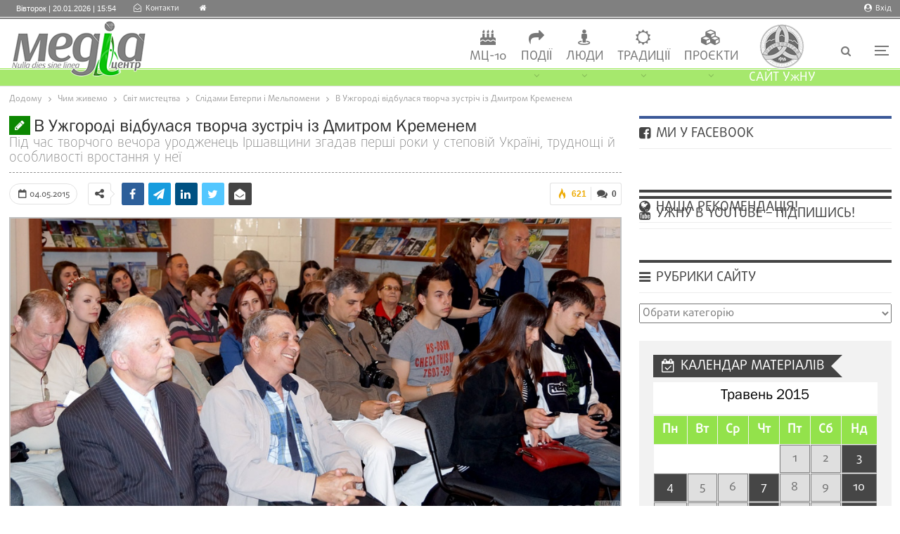

--- FILE ---
content_type: text/html; charset=UTF-8
request_url: https://mediacenter.uzhnu.edu.ua/news/v_uzhgorodi_vidbulasja_tvorcha_zustrich_iz_dmitrom_kremenem/2015-05-04-21406
body_size: 49604
content:
	<!DOCTYPE html>
		<!--[if IE 8]>
	<html class="ie ie8" dir="ltr" lang="uk" prefix="og: https://ogp.me/ns#"> <![endif]-->
	<!--[if IE 9]>
	<html class="ie ie9" dir="ltr" lang="uk" prefix="og: https://ogp.me/ns#"> <![endif]-->
	<!--[if gt IE 9]><!-->
<html dir="ltr" lang="uk" prefix="og: https://ogp.me/ns#"> <!--<![endif]-->
	<head>
				<meta charset="UTF-8">
		<meta http-equiv="X-UA-Compatible" content="IE=edge">
		<meta name="viewport" content="width=device-width, initial-scale=1.0">
		<link rel="pingback" href="https://mediacenter.uzhnu.edu.ua/xmlrpc.php"/>

		<title>В Ужгороді відбулася творча зустріч із Дмитром Кременем ‣ Медіацентр</title>
	<script type="text/javascript">function theChampLoadEvent(e){var t=window.onload;if(typeof window.onload!="function"){window.onload=e}else{window.onload=function(){t();e()}}}</script>
		<script type="text/javascript">var theChampDefaultLang = 'uk', theChampCloseIconPath = 'https://mediacenter.uzhnu.edu.ua/wp-content/plugins/super-socializer/images/close.png';</script>
		<script>var theChampSiteUrl = 'https://mediacenter.uzhnu.edu.ua', theChampVerified = 0, theChampEmailPopup = 0, heateorSsMoreSharePopupSearchText = 'Search';</script>
			<script>var theChampLoadingImgPath = 'https://mediacenter.uzhnu.edu.ua/wp-content/plugins/super-socializer/images/ajax_loader.gif'; var theChampAjaxUrl = 'https://mediacenter.uzhnu.edu.ua/wp-admin/admin-ajax.php'; var theChampRedirectionUrl = 'https://mediacenter.uzhnu.edu.ua/news/v_uzhgorodi_vidbulasja_tvorcha_zustrich_iz_dmitrom_kremenem/2015-05-04-21406'; var theChampRegRedirectionUrl = 'https://mediacenter.uzhnu.edu.ua/news/v_uzhgorodi_vidbulasja_tvorcha_zustrich_iz_dmitrom_kremenem/2015-05-04-21406'; </script>
				<script> var theChampFBKey = '2413489812197163', theChampSameTabLogin = '0', theChampVerified = 0; var theChampAjaxUrl = 'https://mediacenter.uzhnu.edu.ua/wp-admin/admin-ajax.php'; var theChampPopupTitle = ''; var theChampEmailPopup = 0; var theChampEmailAjaxUrl = 'https://mediacenter.uzhnu.edu.ua/wp-admin/admin-ajax.php'; var theChampEmailPopupTitle = ''; var theChampEmailPopupErrorMsg = ''; var theChampEmailPopupUniqueId = ''; var theChampEmailPopupVerifyMessage = ''; var theChampSteamAuthUrl = ""; var theChampCurrentPageUrl = 'https%3A%2F%2Fmediacenter.uzhnu.edu.ua%2Fnews%2Fv_uzhgorodi_vidbulasja_tvorcha_zustrich_iz_dmitrom_kremenem%2F2015-05-04-21406';  var heateorMSEnabled = 0, theChampTwitterAuthUrl = theChampSiteUrl + "?SuperSocializerAuth=Twitter&super_socializer_redirect_to=" + theChampCurrentPageUrl, theChampLineAuthUrl = theChampSiteUrl + "?SuperSocializerAuth=Line&super_socializer_redirect_to=" + theChampCurrentPageUrl, theChampLiveAuthUrl = theChampSiteUrl + "?SuperSocializerAuth=Live&super_socializer_redirect_to=" + theChampCurrentPageUrl, theChampFacebookAuthUrl = theChampSiteUrl + "?SuperSocializerAuth=Facebook&super_socializer_redirect_to=" + theChampCurrentPageUrl, theChampYahooAuthUrl = theChampSiteUrl + "?SuperSocializerAuth=Yahoo&super_socializer_redirect_to=" + theChampCurrentPageUrl, theChampGoogleAuthUrl = theChampSiteUrl + "?SuperSocializerAuth=Google&super_socializer_redirect_to=" + theChampCurrentPageUrl, theChampYoutubeAuthUrl = theChampSiteUrl + "?SuperSocializerAuth=Youtube&super_socializer_redirect_to=" + theChampCurrentPageUrl, theChampVkontakteAuthUrl = theChampSiteUrl + "?SuperSocializerAuth=Vkontakte&super_socializer_redirect_to=" + theChampCurrentPageUrl, theChampLinkedinAuthUrl = theChampSiteUrl + "?SuperSocializerAuth=Linkedin&super_socializer_redirect_to=" + theChampCurrentPageUrl, theChampInstagramAuthUrl = theChampSiteUrl + "?SuperSocializerAuth=Instagram&super_socializer_redirect_to=" + theChampCurrentPageUrl, theChampWordpressAuthUrl = theChampSiteUrl + "?SuperSocializerAuth=Wordpress&super_socializer_redirect_to=" + theChampCurrentPageUrl, theChampDribbbleAuthUrl = theChampSiteUrl + "?SuperSocializerAuth=Dribbble&super_socializer_redirect_to=" + theChampCurrentPageUrl, theChampGithubAuthUrl = theChampSiteUrl + "?SuperSocializerAuth=Github&super_socializer_redirect_to=" + theChampCurrentPageUrl, theChampSpotifyAuthUrl = theChampSiteUrl + "?SuperSocializerAuth=Spotify&super_socializer_redirect_to=" + theChampCurrentPageUrl, theChampKakaoAuthUrl = theChampSiteUrl + "?SuperSocializerAuth=Kakao&super_socializer_redirect_to=" + theChampCurrentPageUrl, theChampTwitchAuthUrl = theChampSiteUrl + "?SuperSocializerAuth=Twitch&super_socializer_redirect_to=" + theChampCurrentPageUrl, theChampRedditAuthUrl = theChampSiteUrl + "?SuperSocializerAuth=Reddit&super_socializer_redirect_to=" + theChampCurrentPageUrl, theChampDisqusAuthUrl = theChampSiteUrl + "?SuperSocializerAuth=Disqus&super_socializer_redirect_to=" + theChampCurrentPageUrl, theChampDropboxAuthUrl = theChampSiteUrl + "?SuperSocializerAuth=Dropbox&super_socializer_redirect_to=" + theChampCurrentPageUrl, theChampFoursquareAuthUrl = theChampSiteUrl + "?SuperSocializerAuth=Foursquare&super_socializer_redirect_to=" + theChampCurrentPageUrl, theChampAmazonAuthUrl = theChampSiteUrl + "?SuperSocializerAuth=Amazon&super_socializer_redirect_to=" + theChampCurrentPageUrl, theChampStackoverflowAuthUrl = theChampSiteUrl + "?SuperSocializerAuth=Stackoverflow&super_socializer_redirect_to=" + theChampCurrentPageUrl, theChampDiscordAuthUrl = theChampSiteUrl + "?SuperSocializerAuth=Discord&super_socializer_redirect_to=" + theChampCurrentPageUrl, theChampMailruAuthUrl = theChampSiteUrl + "?SuperSocializerAuth=Mailru&super_socializer_redirect_to=" + theChampCurrentPageUrl, theChampYandexAuthUrl = theChampSiteUrl + "?SuperSocializerAuth=Yandex&super_socializer_redirect_to=" + theChampCurrentPageUrl; theChampOdnoklassnikiAuthUrl = theChampSiteUrl + "?SuperSocializerAuth=Odnoklassniki&super_socializer_redirect_to=" + theChampCurrentPageUrl;</script>
				<script> var theChampFBKey = '2413489812197163', theChampFBLang = 'uk', theChampFbLikeMycred = 0, theChampSsga = 0, theChampCommentNotification = 0, theChampHeateorFcmRecentComments = 0, theChampFbIosLogin = 0; </script>
						<script type="text/javascript">var theChampFBCommentUrl = 'https://mediacenter.uzhnu.edu.ua/news/v_uzhgorodi_vidbulasja_tvorcha_zustrich_iz_dmitrom_kremenem/2015-05-04-21406'; var theChampFBCommentColor = 'light'; var theChampFBCommentNumPosts = '20'; var theChampFBCommentWidth = '100%'; var theChampFBCommentOrderby = 'social'; var theChampCommentingTabs = "wordpress,facebook,disqus", theChampGpCommentsUrl = 'https://mediacenter.uzhnu.edu.ua/news/v_uzhgorodi_vidbulasja_tvorcha_zustrich_iz_dmitrom_kremenem/2015-05-04-21406', theChampDisqusShortname = '', theChampScEnabledTabs = 'wordpress,fb', theChampScLabel = '-', theChampScTabLabels = {"wordpress":"\u041a\u043e\u043c\u0435\u043d\u0442\u0443\u0432\u0430\u0442\u0438 \u044f\u043a \u043a\u043e\u0440\u0438\u0441\u0442\u0443\u0432\u0430\u0447 \u0441\u0430\u0439\u0442\u0443 (0)","fb":"\u041a\u043e\u043c\u0435\u043d\u0442\u0443\u0432\u0430\u0442\u0438 \u0447\u0435\u0440\u0435\u0437 Facebook","disqus":"\u041a\u043e\u043c\u0435\u043d\u0442\u0443\u0432\u0430\u0442\u0438 \u0447\u0435\u0440\u0435\u0437 Disqus"}, theChampGpCommentsWidth = 0, theChampCommentingId = 'respond'</script>
					<style type="text/css">
						.the_champ_button_instagram span.the_champ_svg,a.the_champ_instagram span.the_champ_svg{background:radial-gradient(circle at 30% 107%,#fdf497 0,#fdf497 5%,#fd5949 45%,#d6249f 60%,#285aeb 90%)}
					.the_champ_horizontal_sharing .the_champ_svg,.heateor_ss_standard_follow_icons_container .the_champ_svg{
					color: #fff;
				border-width: 0px;
		border-style: solid;
		border-color: transparent;
	}
		.the_champ_horizontal_sharing .theChampTCBackground{
		color:#666;
	}
		.the_champ_horizontal_sharing span.the_champ_svg:hover,.heateor_ss_standard_follow_icons_container span.the_champ_svg:hover{
				border-color: transparent;
	}
		.the_champ_vertical_sharing span.the_champ_svg,.heateor_ss_floating_follow_icons_container span.the_champ_svg{
					color: #fff;
				border-width: 0px;
		border-style: solid;
		border-color: transparent;
	}
		.the_champ_vertical_sharing .theChampTCBackground{
		color:#666;
	}
		.the_champ_vertical_sharing span.the_champ_svg:hover,.heateor_ss_floating_follow_icons_container span.the_champ_svg:hover{
						border-color: transparent;
		}
	@media screen and (max-width:783px){.the_champ_vertical_sharing{display:none!important}}div.heateor_ss_mobile_footer{display:none;}@media screen and (max-width:783px){div.the_champ_bottom_sharing div.the_champ_sharing_ul .theChampTCBackground{width:100%!important;background-color:white}div.the_champ_bottom_sharing{width:100%!important;left:0!important;}div.the_champ_bottom_sharing a{width:12.5% !important;margin:0!important;padding:0!important;}div.the_champ_bottom_sharing .the_champ_svg{width:100%!important;}div.the_champ_bottom_sharing div.theChampTotalShareCount{font-size:.7em!important;line-height:28px!important}div.the_champ_bottom_sharing div.theChampTotalShareText{font-size:.5em!important;line-height:0px!important}div.heateor_ss_mobile_footer{display:block;height:40px;}.the_champ_bottom_sharing{padding:0!important;display:block!important;width: auto!important;bottom:-2px!important;top: auto!important;}.the_champ_bottom_sharing .the_champ_square_count{line-height: inherit;}.the_champ_bottom_sharing .theChampSharingArrow{display:none;}.the_champ_bottom_sharing .theChampTCBackground{margin-right: 1.1em !important}}</style>
	
		
	<meta name="description" content="Під час творчого вечора уродженець Іршавщини згадав перші роки у степовій Україні, труднощі й особливості вростання у неї" />
	<meta name="robots" content="max-image-preview:large" />
	<meta name="author" content="Іванка Когутич"/>
	<meta name="google-site-verification" content="X_0_x47xqbAZ4V4MhcJHY9gLJE5CRTuSxicyFLMeJMA" />
	<link rel="canonical" href="https://mediacenter.uzhnu.edu.ua/news/v_uzhgorodi_vidbulasja_tvorcha_zustrich_iz_dmitrom_kremenem/2015-05-04-21406" />
	<meta name="generator" content="All in One SEO (AIOSEO) 4.9.2" />
		<meta property="og:locale" content="uk_UA" />
		<meta property="og:site_name" content="Медіацентр ‣ УжНУ" />
		<meta property="og:type" content="article" />
		<meta property="og:title" content="В Ужгороді відбулася творча зустріч із Дмитром Кременем ‣ Медіацентр" />
		<meta property="og:description" content="Під час творчого вечора уродженець Іршавщини згадав перші роки у степовій Україні, труднощі й особливості вростання у неї" />
		<meta property="og:url" content="https://mediacenter.uzhnu.edu.ua/news/v_uzhgorodi_vidbulasja_tvorcha_zustrich_iz_dmitrom_kremenem/2015-05-04-21406" />
		<meta property="article:published_time" content="2015-05-04T13:27:47+00:00" />
		<meta property="article:modified_time" content="2018-05-03T13:47:31+00:00" />
		<meta property="article:publisher" content="https://www.facebook.com/mediacenter.uzhnu" />
		<meta name="twitter:card" content="summary_large_image" />
		<meta name="twitter:title" content="В Ужгороді відбулася творча зустріч із Дмитром Кременем ‣ Медіацентр" />
		<meta name="twitter:description" content="Під час творчого вечора уродженець Іршавщини згадав перші роки у степовій Україні, труднощі й особливості вростання у неї" />
		<script type="application/ld+json" class="aioseo-schema">
			{"@context":"https:\/\/schema.org","@graph":[{"@type":"BlogPosting","@id":"https:\/\/mediacenter.uzhnu.edu.ua\/news\/v_uzhgorodi_vidbulasja_tvorcha_zustrich_iz_dmitrom_kremenem\/2015-05-04-21406#blogposting","name":"\u0412 \u0423\u0436\u0433\u043e\u0440\u043e\u0434\u0456 \u0432\u0456\u0434\u0431\u0443\u043b\u0430\u0441\u044f \u0442\u0432\u043e\u0440\u0447\u0430 \u0437\u0443\u0441\u0442\u0440\u0456\u0447 \u0456\u0437 \u0414\u043c\u0438\u0442\u0440\u043e\u043c \u041a\u0440\u0435\u043c\u0435\u043d\u0435\u043c \u2023 \u041c\u0435\u0434\u0456\u0430\u0446\u0435\u043d\u0442\u0440","headline":"\u0412 \u0423\u0436\u0433\u043e\u0440\u043e\u0434\u0456 \u0432\u0456\u0434\u0431\u0443\u043b\u0430\u0441\u044f \u0442\u0432\u043e\u0440\u0447\u0430 \u0437\u0443\u0441\u0442\u0440\u0456\u0447 \u0456\u0437 \u0414\u043c\u0438\u0442\u0440\u043e\u043c \u041a\u0440\u0435\u043c\u0435\u043d\u0435\u043c","author":{"@id":"https:\/\/mediacenter.uzhnu.edu.ua\/news\/author\/ivanka#author"},"publisher":{"@id":"https:\/\/mediacenter.uzhnu.edu.ua\/#organization"},"image":{"@type":"ImageObject","url":"\/live\/2015\/05\/12kremin\/slajder.jpg","@id":"https:\/\/mediacenter.uzhnu.edu.ua\/news\/v_uzhgorodi_vidbulasja_tvorcha_zustrich_iz_dmitrom_kremenem\/2015-05-04-21406\/#articleImage"},"datePublished":"2015-05-04T16:27:47+03:00","dateModified":"2018-05-03T16:47:31+03:00","inLanguage":"uk","mainEntityOfPage":{"@id":"https:\/\/mediacenter.uzhnu.edu.ua\/news\/v_uzhgorodi_vidbulasja_tvorcha_zustrich_iz_dmitrom_kremenem\/2015-05-04-21406#webpage"},"isPartOf":{"@id":"https:\/\/mediacenter.uzhnu.edu.ua\/news\/v_uzhgorodi_vidbulasja_tvorcha_zustrich_iz_dmitrom_kremenem\/2015-05-04-21406#webpage"},"articleSection":"\u0421\u043b\u0456\u0434\u0430\u043c\u0438 \u0415\u0432\u0442\u0435\u0440\u043f\u0438 \u0456 \u041c\u0435\u043b\u044c\u043f\u043e\u043c\u0435\u043d\u0438, \u0414\u043c\u0438\u0442\u0440\u043e \u041a\u0440\u0435\u043c\u0456\u043d\u044c"},{"@type":"BreadcrumbList","@id":"https:\/\/mediacenter.uzhnu.edu.ua\/news\/v_uzhgorodi_vidbulasja_tvorcha_zustrich_iz_dmitrom_kremenem\/2015-05-04-21406#breadcrumblist","itemListElement":[{"@type":"ListItem","@id":"https:\/\/mediacenter.uzhnu.edu.ua#listItem","position":1,"name":"Home","item":"https:\/\/mediacenter.uzhnu.edu.ua","nextItem":{"@type":"ListItem","@id":"https:\/\/mediacenter.uzhnu.edu.ua\/news#listItem","name":"\u0427\u0438\u043c \u0436\u0438\u0432\u0435\u043c\u043e"}},{"@type":"ListItem","@id":"https:\/\/mediacenter.uzhnu.edu.ua\/news#listItem","position":2,"name":"\u0427\u0438\u043c \u0436\u0438\u0432\u0435\u043c\u043e","item":"https:\/\/mediacenter.uzhnu.edu.ua\/news","nextItem":{"@type":"ListItem","@id":"https:\/\/mediacenter.uzhnu.edu.ua\/news\/svit-mystetstva#listItem","name":"\u0421\u0432\u0456\u0442 \u043c\u0438\u0441\u0442\u0435\u0446\u0442\u0432\u0430"},"previousItem":{"@type":"ListItem","@id":"https:\/\/mediacenter.uzhnu.edu.ua#listItem","name":"Home"}},{"@type":"ListItem","@id":"https:\/\/mediacenter.uzhnu.edu.ua\/news\/svit-mystetstva#listItem","position":3,"name":"\u0421\u0432\u0456\u0442 \u043c\u0438\u0441\u0442\u0435\u0446\u0442\u0432\u0430","item":"https:\/\/mediacenter.uzhnu.edu.ua\/news\/svit-mystetstva","nextItem":{"@type":"ListItem","@id":"https:\/\/mediacenter.uzhnu.edu.ua\/news\/svit-mystetstva\/slidamy-evterpy-i-melpomeny#listItem","name":"\u0421\u043b\u0456\u0434\u0430\u043c\u0438 \u0415\u0432\u0442\u0435\u0440\u043f\u0438 \u0456 \u041c\u0435\u043b\u044c\u043f\u043e\u043c\u0435\u043d\u0438"},"previousItem":{"@type":"ListItem","@id":"https:\/\/mediacenter.uzhnu.edu.ua\/news#listItem","name":"\u0427\u0438\u043c \u0436\u0438\u0432\u0435\u043c\u043e"}},{"@type":"ListItem","@id":"https:\/\/mediacenter.uzhnu.edu.ua\/news\/svit-mystetstva\/slidamy-evterpy-i-melpomeny#listItem","position":4,"name":"\u0421\u043b\u0456\u0434\u0430\u043c\u0438 \u0415\u0432\u0442\u0435\u0440\u043f\u0438 \u0456 \u041c\u0435\u043b\u044c\u043f\u043e\u043c\u0435\u043d\u0438","item":"https:\/\/mediacenter.uzhnu.edu.ua\/news\/svit-mystetstva\/slidamy-evterpy-i-melpomeny","nextItem":{"@type":"ListItem","@id":"https:\/\/mediacenter.uzhnu.edu.ua\/news\/v_uzhgorodi_vidbulasja_tvorcha_zustrich_iz_dmitrom_kremenem\/2015-05-04-21406#listItem","name":"\u0412 \u0423\u0436\u0433\u043e\u0440\u043e\u0434\u0456 \u0432\u0456\u0434\u0431\u0443\u043b\u0430\u0441\u044f \u0442\u0432\u043e\u0440\u0447\u0430 \u0437\u0443\u0441\u0442\u0440\u0456\u0447 \u0456\u0437 \u0414\u043c\u0438\u0442\u0440\u043e\u043c \u041a\u0440\u0435\u043c\u0435\u043d\u0435\u043c"},"previousItem":{"@type":"ListItem","@id":"https:\/\/mediacenter.uzhnu.edu.ua\/news\/svit-mystetstva#listItem","name":"\u0421\u0432\u0456\u0442 \u043c\u0438\u0441\u0442\u0435\u0446\u0442\u0432\u0430"}},{"@type":"ListItem","@id":"https:\/\/mediacenter.uzhnu.edu.ua\/news\/v_uzhgorodi_vidbulasja_tvorcha_zustrich_iz_dmitrom_kremenem\/2015-05-04-21406#listItem","position":5,"name":"\u0412 \u0423\u0436\u0433\u043e\u0440\u043e\u0434\u0456 \u0432\u0456\u0434\u0431\u0443\u043b\u0430\u0441\u044f \u0442\u0432\u043e\u0440\u0447\u0430 \u0437\u0443\u0441\u0442\u0440\u0456\u0447 \u0456\u0437 \u0414\u043c\u0438\u0442\u0440\u043e\u043c \u041a\u0440\u0435\u043c\u0435\u043d\u0435\u043c","previousItem":{"@type":"ListItem","@id":"https:\/\/mediacenter.uzhnu.edu.ua\/news\/svit-mystetstva\/slidamy-evterpy-i-melpomeny#listItem","name":"\u0421\u043b\u0456\u0434\u0430\u043c\u0438 \u0415\u0432\u0442\u0435\u0440\u043f\u0438 \u0456 \u041c\u0435\u043b\u044c\u043f\u043e\u043c\u0435\u043d\u0438"}}]},{"@type":"Organization","@id":"https:\/\/mediacenter.uzhnu.edu.ua\/#organization","name":"\u041c\u0435\u0434\u0456\u0430\u0446\u0435\u043d\u0442\u0440 \u0423\u0436\u041d\u0423","description":"\u0423\u0436\u041d\u0423","url":"https:\/\/mediacenter.uzhnu.edu.ua\/","logo":{"@type":"ImageObject","url":"https:\/\/mediacenter.uzhnu.edu.ua\/live\/2017\/09\/logo.png","@id":"https:\/\/mediacenter.uzhnu.edu.ua\/news\/v_uzhgorodi_vidbulasja_tvorcha_zustrich_iz_dmitrom_kremenem\/2015-05-04-21406\/#organizationLogo","width":1181,"height":529},"image":{"@id":"https:\/\/mediacenter.uzhnu.edu.ua\/news\/v_uzhgorodi_vidbulasja_tvorcha_zustrich_iz_dmitrom_kremenem\/2015-05-04-21406\/#organizationLogo"},"sameAs":["https:\/\/www.facebook.com\/mediacenter.uzhnu","https:\/\/www.youtube.com\/@Media-UzhNU"]},{"@type":"Person","@id":"https:\/\/mediacenter.uzhnu.edu.ua\/news\/author\/ivanka#author","url":"https:\/\/mediacenter.uzhnu.edu.ua\/news\/author\/ivanka","name":"\u0406\u0432\u0430\u043d\u043a\u0430 \u041a\u043e\u0433\u0443\u0442\u0438\u0447"},{"@type":"WebPage","@id":"https:\/\/mediacenter.uzhnu.edu.ua\/news\/v_uzhgorodi_vidbulasja_tvorcha_zustrich_iz_dmitrom_kremenem\/2015-05-04-21406#webpage","url":"https:\/\/mediacenter.uzhnu.edu.ua\/news\/v_uzhgorodi_vidbulasja_tvorcha_zustrich_iz_dmitrom_kremenem\/2015-05-04-21406","name":"\u0412 \u0423\u0436\u0433\u043e\u0440\u043e\u0434\u0456 \u0432\u0456\u0434\u0431\u0443\u043b\u0430\u0441\u044f \u0442\u0432\u043e\u0440\u0447\u0430 \u0437\u0443\u0441\u0442\u0440\u0456\u0447 \u0456\u0437 \u0414\u043c\u0438\u0442\u0440\u043e\u043c \u041a\u0440\u0435\u043c\u0435\u043d\u0435\u043c \u2023 \u041c\u0435\u0434\u0456\u0430\u0446\u0435\u043d\u0442\u0440","description":"\u041f\u0456\u0434 \u0447\u0430\u0441 \u0442\u0432\u043e\u0440\u0447\u043e\u0433\u043e \u0432\u0435\u0447\u043e\u0440\u0430 \u0443\u0440\u043e\u0434\u0436\u0435\u043d\u0435\u0446\u044c \u0406\u0440\u0448\u0430\u0432\u0449\u0438\u043d\u0438 \u0437\u0433\u0430\u0434\u0430\u0432 \u043f\u0435\u0440\u0448\u0456 \u0440\u043e\u043a\u0438 \u0443 \u0441\u0442\u0435\u043f\u043e\u0432\u0456\u0439 \u0423\u043a\u0440\u0430\u0457\u043d\u0456, \u0442\u0440\u0443\u0434\u043d\u043e\u0449\u0456 \u0439 \u043e\u0441\u043e\u0431\u043b\u0438\u0432\u043e\u0441\u0442\u0456 \u0432\u0440\u043e\u0441\u0442\u0430\u043d\u043d\u044f \u0443 \u043d\u0435\u0457","inLanguage":"uk","isPartOf":{"@id":"https:\/\/mediacenter.uzhnu.edu.ua\/#website"},"breadcrumb":{"@id":"https:\/\/mediacenter.uzhnu.edu.ua\/news\/v_uzhgorodi_vidbulasja_tvorcha_zustrich_iz_dmitrom_kremenem\/2015-05-04-21406#breadcrumblist"},"author":{"@id":"https:\/\/mediacenter.uzhnu.edu.ua\/news\/author\/ivanka#author"},"creator":{"@id":"https:\/\/mediacenter.uzhnu.edu.ua\/news\/author\/ivanka#author"},"datePublished":"2015-05-04T16:27:47+03:00","dateModified":"2018-05-03T16:47:31+03:00"},{"@type":"WebSite","@id":"https:\/\/mediacenter.uzhnu.edu.ua\/#website","url":"https:\/\/mediacenter.uzhnu.edu.ua\/","name":"\u041c\u0435\u0434\u0456\u0430\u0446\u0435\u043d\u0442\u0440","alternateName":"\u041c\u0435\u0434\u0456\u0439\u043d\u0438\u0439 \u043f\u0456\u0434\u0440\u043e\u0437\u0434\u0456\u043b \u0423\u0436\u0433\u043e\u0440\u043e\u0434\u0441\u044c\u043a\u043e\u0433\u043e \u0443\u043d\u0456\u0432\u0435\u0440\u0441\u0438\u0442\u0435\u0442\u0443","description":"\u0423\u0436\u041d\u0423","inLanguage":"uk","publisher":{"@id":"https:\/\/mediacenter.uzhnu.edu.ua\/#organization"}}]}
		</script>
		



<meta property="og:locale" content="uk"/>
<meta property="og:site_name" content="Медіацентр"/>
<meta property="og:url" content="https://mediacenter.uzhnu.edu.ua/news/v_uzhgorodi_vidbulasja_tvorcha_zustrich_iz_dmitrom_kremenem/2015-05-04-21406"/>
<meta property="og:title" content="В Ужгороді відбулася творча зустріч із Дмитром Кременем"/>
<meta property="og:image" content="/live/2015/05/12kremin/slajder.jpg"/>
<meta property="article:section" content="Слідами Евтерпи і Мельпомени"/>
<meta property="article:tag" content="Дмитро Кремінь"/>
<meta property="og:description" content="Під час творчого вечора уродженець Іршавщини згадав перші роки у степовій Україні, труднощі й особливості вростання у неї"/>
<meta property="og:type" content="article"/>
<meta name="twitter:card" content="summary"/>
<meta name="twitter:url" content="https://mediacenter.uzhnu.edu.ua/news/v_uzhgorodi_vidbulasja_tvorcha_zustrich_iz_dmitrom_kremenem/2015-05-04-21406"/>
<meta name="twitter:title" content="В Ужгороді відбулася творча зустріч із Дмитром Кременем"/>
<meta name="twitter:description" content="Під час творчого вечора уродженець Іршавщини згадав перші роки у степовій Україні, труднощі й особливості вростання у неї"/>
<meta name="twitter:image" content="/live/2015/05/12kremin/slajder.jpg"/>

<link rel="alternate" type="application/rss+xml" title="Медіацентр &raquo; стрічка" href="https://mediacenter.uzhnu.edu.ua/feed" />
<link rel="alternate" type="application/rss+xml" title="Медіацентр &raquo; Канал коментарів" href="https://mediacenter.uzhnu.edu.ua/comments/feed" />
<link rel="alternate" type="application/rss+xml" title="Медіацентр &raquo; В Ужгороді відбулася творча зустріч із Дмитром Кременем Канал коментарів" href="https://mediacenter.uzhnu.edu.ua/news/v_uzhgorodi_vidbulasja_tvorcha_zustrich_iz_dmitrom_kremenem/2015-05-04-21406/feed" />
<link rel="alternate" title="oEmbed (JSON)" type="application/json+oembed" href="https://mediacenter.uzhnu.edu.ua/wp-json/oembed/1.0/embed?url=https%3A%2F%2Fmediacenter.uzhnu.edu.ua%2Fnews%2Fv_uzhgorodi_vidbulasja_tvorcha_zustrich_iz_dmitrom_kremenem%2F2015-05-04-21406" />
<link rel="alternate" title="oEmbed (XML)" type="text/xml+oembed" href="https://mediacenter.uzhnu.edu.ua/wp-json/oembed/1.0/embed?url=https%3A%2F%2Fmediacenter.uzhnu.edu.ua%2Fnews%2Fv_uzhgorodi_vidbulasja_tvorcha_zustrich_iz_dmitrom_kremenem%2F2015-05-04-21406&#038;format=xml" />
		
							<script src="//www.googletagmanager.com/gtag/js?id=G-2YFB5GS5DV"  data-cfasync="false" data-wpfc-render="false" type="text/javascript" async></script>
			<script data-cfasync="false" data-wpfc-render="false" type="text/javascript">
				var mi_version = '9.11.0';
				var mi_track_user = true;
				var mi_no_track_reason = '';
								var MonsterInsightsDefaultLocations = {"page_location":"https:\/\/mediacenter.uzhnu.edu.ua\/news\/v_uzhgorodi_vidbulasja_tvorcha_zustrich_iz_dmitrom_kremenem\/2015-05-04-21406\/"};
								if ( typeof MonsterInsightsPrivacyGuardFilter === 'function' ) {
					var MonsterInsightsLocations = (typeof MonsterInsightsExcludeQuery === 'object') ? MonsterInsightsPrivacyGuardFilter( MonsterInsightsExcludeQuery ) : MonsterInsightsPrivacyGuardFilter( MonsterInsightsDefaultLocations );
				} else {
					var MonsterInsightsLocations = (typeof MonsterInsightsExcludeQuery === 'object') ? MonsterInsightsExcludeQuery : MonsterInsightsDefaultLocations;
				}

								var disableStrs = [
										'ga-disable-G-2YFB5GS5DV',
									];

				/* Function to detect opted out users */
				function __gtagTrackerIsOptedOut() {
					for (var index = 0; index < disableStrs.length; index++) {
						if (document.cookie.indexOf(disableStrs[index] + '=true') > -1) {
							return true;
						}
					}

					return false;
				}

				/* Disable tracking if the opt-out cookie exists. */
				if (__gtagTrackerIsOptedOut()) {
					for (var index = 0; index < disableStrs.length; index++) {
						window[disableStrs[index]] = true;
					}
				}

				/* Opt-out function */
				function __gtagTrackerOptout() {
					for (var index = 0; index < disableStrs.length; index++) {
						document.cookie = disableStrs[index] + '=true; expires=Thu, 31 Dec 2099 23:59:59 UTC; path=/';
						window[disableStrs[index]] = true;
					}
				}

				if ('undefined' === typeof gaOptout) {
					function gaOptout() {
						__gtagTrackerOptout();
					}
				}
								window.dataLayer = window.dataLayer || [];

				window.MonsterInsightsDualTracker = {
					helpers: {},
					trackers: {},
				};
				if (mi_track_user) {
					function __gtagDataLayer() {
						dataLayer.push(arguments);
					}

					function __gtagTracker(type, name, parameters) {
						if (!parameters) {
							parameters = {};
						}

						if (parameters.send_to) {
							__gtagDataLayer.apply(null, arguments);
							return;
						}

						if (type === 'event') {
														parameters.send_to = monsterinsights_frontend.v4_id;
							var hookName = name;
							if (typeof parameters['event_category'] !== 'undefined') {
								hookName = parameters['event_category'] + ':' + name;
							}

							if (typeof MonsterInsightsDualTracker.trackers[hookName] !== 'undefined') {
								MonsterInsightsDualTracker.trackers[hookName](parameters);
							} else {
								__gtagDataLayer('event', name, parameters);
							}
							
						} else {
							__gtagDataLayer.apply(null, arguments);
						}
					}

					__gtagTracker('js', new Date());
					__gtagTracker('set', {
						'developer_id.dZGIzZG': true,
											});
					if ( MonsterInsightsLocations.page_location ) {
						__gtagTracker('set', MonsterInsightsLocations);
					}
										__gtagTracker('config', 'G-2YFB5GS5DV', {"forceSSL":"true","link_attribution":"true"} );
										window.gtag = __gtagTracker;										(function () {
						/* https://developers.google.com/analytics/devguides/collection/analyticsjs/ */
						/* ga and __gaTracker compatibility shim. */
						var noopfn = function () {
							return null;
						};
						var newtracker = function () {
							return new Tracker();
						};
						var Tracker = function () {
							return null;
						};
						var p = Tracker.prototype;
						p.get = noopfn;
						p.set = noopfn;
						p.send = function () {
							var args = Array.prototype.slice.call(arguments);
							args.unshift('send');
							__gaTracker.apply(null, args);
						};
						var __gaTracker = function () {
							var len = arguments.length;
							if (len === 0) {
								return;
							}
							var f = arguments[len - 1];
							if (typeof f !== 'object' || f === null || typeof f.hitCallback !== 'function') {
								if ('send' === arguments[0]) {
									var hitConverted, hitObject = false, action;
									if ('event' === arguments[1]) {
										if ('undefined' !== typeof arguments[3]) {
											hitObject = {
												'eventAction': arguments[3],
												'eventCategory': arguments[2],
												'eventLabel': arguments[4],
												'value': arguments[5] ? arguments[5] : 1,
											}
										}
									}
									if ('pageview' === arguments[1]) {
										if ('undefined' !== typeof arguments[2]) {
											hitObject = {
												'eventAction': 'page_view',
												'page_path': arguments[2],
											}
										}
									}
									if (typeof arguments[2] === 'object') {
										hitObject = arguments[2];
									}
									if (typeof arguments[5] === 'object') {
										Object.assign(hitObject, arguments[5]);
									}
									if ('undefined' !== typeof arguments[1].hitType) {
										hitObject = arguments[1];
										if ('pageview' === hitObject.hitType) {
											hitObject.eventAction = 'page_view';
										}
									}
									if (hitObject) {
										action = 'timing' === arguments[1].hitType ? 'timing_complete' : hitObject.eventAction;
										hitConverted = mapArgs(hitObject);
										__gtagTracker('event', action, hitConverted);
									}
								}
								return;
							}

							function mapArgs(args) {
								var arg, hit = {};
								var gaMap = {
									'eventCategory': 'event_category',
									'eventAction': 'event_action',
									'eventLabel': 'event_label',
									'eventValue': 'event_value',
									'nonInteraction': 'non_interaction',
									'timingCategory': 'event_category',
									'timingVar': 'name',
									'timingValue': 'value',
									'timingLabel': 'event_label',
									'page': 'page_path',
									'location': 'page_location',
									'title': 'page_title',
									'referrer' : 'page_referrer',
								};
								for (arg in args) {
																		if (!(!args.hasOwnProperty(arg) || !gaMap.hasOwnProperty(arg))) {
										hit[gaMap[arg]] = args[arg];
									} else {
										hit[arg] = args[arg];
									}
								}
								return hit;
							}

							try {
								f.hitCallback();
							} catch (ex) {
							}
						};
						__gaTracker.create = newtracker;
						__gaTracker.getByName = newtracker;
						__gaTracker.getAll = function () {
							return [];
						};
						__gaTracker.remove = noopfn;
						__gaTracker.loaded = true;
						window['__gaTracker'] = __gaTracker;
					})();
									} else {
										console.log("");
					(function () {
						function __gtagTracker() {
							return null;
						}

						window['__gtagTracker'] = __gtagTracker;
						window['gtag'] = __gtagTracker;
					})();
									}
			</script>
							
		<style id='wp-img-auto-sizes-contain-inline-css' type='text/css'>
img:is([sizes=auto i],[sizes^="auto," i]){contain-intrinsic-size:3000px 1500px}
/*# sourceURL=wp-img-auto-sizes-contain-inline-css */
</style>
<link rel='stylesheet' id='mec-select2-style-css' href='https://mediacenter.uzhnu.edu.ua/wp-content/plugins/modern-events-calendar/assets/packages/select2/select2.min.css?ver=7.24.0' type='text/css' media='all' />
<link rel='stylesheet' id='mec-font-icons-css' href='https://mediacenter.uzhnu.edu.ua/wp-content/plugins/modern-events-calendar/assets/css/iconfonts.css?ver=7.24.0' type='text/css' media='all' />
<link rel='stylesheet' id='mec-frontend-style-css' href='https://mediacenter.uzhnu.edu.ua/wp-content/plugins/modern-events-calendar/assets/css/frontend.min.css?ver=7.24.0' type='text/css' media='all' />
<link rel='stylesheet' id='mec-tooltip-style-css' href='https://mediacenter.uzhnu.edu.ua/wp-content/plugins/modern-events-calendar/assets/packages/tooltip/tooltip.css?ver=7.24.0' type='text/css' media='all' />
<link rel='stylesheet' id='mec-tooltip-shadow-style-css' href='https://mediacenter.uzhnu.edu.ua/wp-content/plugins/modern-events-calendar/assets/packages/tooltip/tooltipster-sideTip-shadow.min.css?ver=7.24.0' type='text/css' media='all' />
<link rel='stylesheet' id='featherlight-css' href='https://mediacenter.uzhnu.edu.ua/wp-content/plugins/modern-events-calendar/assets/packages/featherlight/featherlight.css?ver=7.24.0' type='text/css' media='all' />
<link rel='stylesheet' id='mec-lity-style-css' href='https://mediacenter.uzhnu.edu.ua/wp-content/plugins/modern-events-calendar/assets/packages/lity/lity.min.css?ver=7.24.0' type='text/css' media='all' />
<link rel='stylesheet' id='mec-general-calendar-style-css' href='https://mediacenter.uzhnu.edu.ua/wp-content/plugins/modern-events-calendar/assets/css/mec-general-calendar.css?ver=7.24.0' type='text/css' media='all' />
<style id='classic-theme-styles-inline-css' type='text/css'>
/*! This file is auto-generated */
.wp-block-button__link{color:#fff;background-color:#32373c;border-radius:9999px;box-shadow:none;text-decoration:none;padding:calc(.667em + 2px) calc(1.333em + 2px);font-size:1.125em}.wp-block-file__button{background:#32373c;color:#fff;text-decoration:none}
/*# sourceURL=/wp-includes/css/classic-themes.min.css */
</style>
<link rel='stylesheet' id='contact-form-7-css' href='https://mediacenter.uzhnu.edu.ua/wp-content/plugins/contact-form-7/includes/css/styles.css?ver=6.1.4' type='text/css' media='all' />
<link rel='stylesheet' id='wbcr-comments-plus-url-span-css' href='https://mediacenter.uzhnu.edu.ua/wp-content/plugins/clearfy/components/comments-plus/assets/css/url-span.css?ver=2.4.1' type='text/css' media='all' />
<link rel='stylesheet' id='chld_thm_cfg_parent-css' href='https://mediacenter.uzhnu.edu.ua/wp-content/themes/publisher/style.css?ver=a8a5de917ae42b079f5c3b6108db7889' type='text/css' media='all' />
<link rel='stylesheet' id='the_champ_frontend_css-css' href='https://mediacenter.uzhnu.edu.ua/wp-content/plugins/super-socializer/css/front.css?ver=7.14.5' type='text/css' media='all' />
<link rel='stylesheet' id='publisher-child-css' href='https://mediacenter.uzhnu.edu.ua/wp-content/themes/publisher-child/style.css?ver=3.2.0.1516137023' type='text/css' media='all' />
<script type="text/javascript" src="https://mediacenter.uzhnu.edu.ua/wp-includes/js/jquery/jquery.min.js?ver=3.7.1" id="jquery-core-js"></script>
<script type="text/javascript" src="https://mediacenter.uzhnu.edu.ua/wp-includes/js/jquery/jquery-migrate.min.js?ver=3.4.1" id="jquery-migrate-js"></script>
<script type="text/javascript" src="https://mediacenter.uzhnu.edu.ua/wp-content/plugins/google-analytics-for-wordpress/assets/js/frontend-gtag.min.js?ver=9.11.0" id="monsterinsights-frontend-script-js" async="async" data-wp-strategy="async"></script>
<script data-cfasync="false" data-wpfc-render="false" type="text/javascript" id='monsterinsights-frontend-script-js-extra'>/* <![CDATA[ */
var monsterinsights_frontend = {"js_events_tracking":"true","download_extensions":"doc,pdf,ppt,zip,xls,docx,pptx,xlsx","inbound_paths":"[{\"path\":\"\\\/go\\\/\",\"label\":\"affiliate\"},{\"path\":\"\\\/recommend\\\/\",\"label\":\"affiliate\"}]","home_url":"https:\/\/mediacenter.uzhnu.edu.ua","hash_tracking":"false","v4_id":"G-2YFB5GS5DV"};/* ]]> */
</script>
<script></script><link rel="https://api.w.org/" href="https://mediacenter.uzhnu.edu.ua/wp-json/" /><link rel="alternate" title="JSON" type="application/json" href="https://mediacenter.uzhnu.edu.ua/wp-json/wp/v2/posts/21406" />			<link rel="shortcut icon" href="//mediacenter.uzhnu.edu.ua/live/2019/02/logo-uzhnu-1.png"><meta name="generator" content="Powered by WPBakery Page Builder - drag and drop page builder for WordPress."/>
<script type="application/ld+json">{
    "@context": "http://schema.org/",
    "@type": "Organization",
    "@id": "#organization",
    "logo": {
        "@type": "ImageObject",
        "url": "//mediacenter.uzhnu.edu.ua/live/2018/01/lohohead.png"
    },
    "url": "https://mediacenter.uzhnu.edu.ua/",
    "name": "\u041c\u0435\u0434\u0456\u0430\u0446\u0435\u043d\u0442\u0440",
    "description": "\u0423\u0436\u041d\u0423"
}</script>
<script type="application/ld+json">{
    "@context": "http://schema.org/",
    "@type": "WebSite",
    "name": "\u041c\u0435\u0434\u0456\u0430\u0446\u0435\u043d\u0442\u0440",
    "alternateName": "\u0423\u0436\u041d\u0423",
    "url": "https://mediacenter.uzhnu.edu.ua/"
}</script>
<script type="application/ld+json">{
    "@context": "http://schema.org/",
    "@type": "NewsArticle",
    "headline": "\u0412 \u0423\u0436\u0433\u043e\u0440\u043e\u0434\u0456 \u0432\u0456\u0434\u0431\u0443\u043b\u0430\u0441\u044f \u0442\u0432\u043e\u0440\u0447\u0430 \u0437\u0443\u0441\u0442\u0440\u0456\u0447 \u0456\u0437 \u0414\u043c\u0438\u0442\u0440\u043e\u043c \u041a\u0440\u0435\u043c\u0435\u043d\u0435\u043c",
    "description": "\u041f\u0456\u0434 \u0447\u0430\u0441 \u0442\u0432\u043e\u0440\u0447\u043e\u0433\u043e \u0432\u0435\u0447\u043e\u0440\u0430 \u0443\u0440\u043e\u0434\u0436\u0435\u043d\u0435\u0446\u044c \u0406\u0440\u0448\u0430\u0432\u0449\u0438\u043d\u0438 \u0437\u0433\u0430\u0434\u0430\u0432 \u043f\u0435\u0440\u0448\u0456 \u0440\u043e\u043a\u0438 \u0443 \u0441\u0442\u0435\u043f\u043e\u0432\u0456\u0439 \u0423\u043a\u0440\u0430\u0457\u043d\u0456, \u0442\u0440\u0443\u0434\u043d\u043e\u0449\u0456 \u0439 \u043e\u0441\u043e\u0431\u043b\u0438\u0432\u043e\u0441\u0442\u0456 \u0432\u0440\u043e\u0441\u0442\u0430\u043d\u043d\u044f \u0443 \u043d\u0435\u0457",
    "datePublished": "2015-05-04",
    "dateModified": "2018-05-03",
    "author": {
        "@type": "Person",
        "@id": "#person-",
        "name": "\u0406\u0432\u0430\u043d\u043a\u0430 \u041a\u043e\u0433\u0443\u0442\u0438\u0447"
    },
    "image": "/live/2015/05/12kremin/slajder.jpg",
    "interactionStatistic": [
        {
            "@type": "InteractionCounter",
            "interactionType": "http://schema.org/CommentAction",
            "userInteractionCount": "0"
        }
    ],
    "publisher": {
        "@id": "#organization"
    },
    "mainEntityOfPage": "https://mediacenter.uzhnu.edu.ua/news/v_uzhgorodi_vidbulasja_tvorcha_zustrich_iz_dmitrom_kremenem/2015-05-04-21406"
}</script>
<link rel='stylesheet' id='bf-minifed-css-1' href='https://mediacenter.uzhnu.edu.ua/wp-content/bs-booster-cache/d3626ceb0d8127cc97f086bb27f95ac1.css' type='text/css' media='all' />
<link rel='stylesheet' id='7.11.0-1768455414' href='https://mediacenter.uzhnu.edu.ua/wp-content/bs-booster-cache/645815951df38a656c9e7bff167e35cf.css' type='text/css' media='all' />


<style>
.memory {display: flex !important;
    flex-direction: row;
}

.widbot {margin:0 auto 90px;}
.site-header.header-style-6 .main-menu.menu {
    min-width: 530px;}
.mec-wrap .col-md-4{margin-top: 55px!important;}
.custom-html-widget {margin-bottom: -80px!important;}
.custom-html-widget .fluid-width-video-wrapper {padding-top: 0px!important;}
.alignleft0 {float:left; margin-left: 0px !important; margin-right:0px !important} 
.alignright0 {float:right; margin-left: 0px !important; margin-right:0px !important} 

.photo-pr {margin-left: 0px !important;}
.photo-liv {margin-right: 0px !important;}

.listing-item-text-2 .title {
    font-family: 'FranklinHot';
    font-weight: 400;
    line-height: 15px;
    font-size: 15px;
    text-align: left;
    text-transform: none!important;
}
.listing.listing-mix-3-3 .row-1+.row-2 {
    margin-top: 4px !important;}

.arsit1 {font-family:'Arsenal-italic';text-decoration:overline;margin-left:30px;}
.arsit2 {font-family:'Arsenal-italic';text-decoration: underline;margin-right:30px;}

.arsit1:before {content:"\f10d";font-family:FontAwesome;position: absolute;color:#fff;background:#585858;font-size:20px;padding: 0 5px;margin-left:-30px;}
.arsit2:after {content:"\f10e";font-family:FontAwesome;position:absolute;color:#fff;background:#585858;font-size:20px;padding: 0 5px; margin-right:-30px;}

.arsit3 {font-family:'Arsenal-italic';color:#585858;background:#F4F4F4;margin-left:30px;margin-right:30px;}
.arsit3:before {content:"\f10d";font-family:FontAwesome;position: absolute;color:#fff;background:#C5C5C5;font-size:20px;padding: 0 5px;margin-left:-30px;}
.arsit3:after {content:"\f10e";font-family:FontAwesome;position:absolute;color:#fff;background:#C5C5C5;font-size:20px;padding: 0 5px; margin-right:-30px;}

.kruhle-foto {border-radius:50%;}
.qu-author-av{float:right !important;margin-left:15px !important}
.qu-author-av2{float:left !important; margin-top:-15px; margin-right:15px !important}
.qu-author-av3{float:right !important;margin-top:-15px; margin-left:15px !important}

#icolap:before {
    position:absolute;
    content: "\b042";
    font: normal normal normal 14px/1 bs-icons;
    font-size: 73px;
    text-rendering: auto;
    -webkit-font-smoothing: antialiased;
    -moz-osx-font-smoothing: grayscale;
    line-height: 60px;
    background: 0 0;
    border-radius: inherit;
    text-align: inherit;
    display: inline-block;
    margin-bottom: -100px;
    color: #f2f2f2;
    z-index: -1;}

blockquote.bs-quote.bsq-t1.bsq-s8.bs-quote.bsq-left3, 
blockquote.bs-quote.bsq-t1.bsq-s8.bs-quote.bsq-right3{width: 100%;}

blockquote.bs-quote.bsq-t1.bsq-s8.bs-quote.bsq-left2, 
blockquote.bs-quote.bsq-t1.bsq-s8.bs-quote.bsq-right2 {
    max-width: 485px;}

blockquote.bs-quote.bsq-t2.bs-quote.bsq-left2, 
blockquote.bs-quote.bsq-t2.bs-quote.bsq-right2 {
     max-width: 485px;}
    
blockquote.bs-quote.bs-quote-2.bsq-t1.bsq-s2.bsq-left2,
blockquote.bs-quote.bs-quote-2.bsq-t1.bsq-s2.bsq-right2{
    max-width: 485px;}

.pidzah2 {text-align:left; padding:0px; margin-top:-15px;margin-bottom:-12px;color:#4A8C27; font-family:'Arsenal-regular', sans-serif; font-size: 17pt !important;}
.pidzah {text-align:center; padding:10px 5px 10px 5px; border-top: 1px solid green;  text-transform: uppercase; color:green; background-color:#E8FFD0; font-family:'FranklinHotIT', sans-serif; font-size: 17pt !important;}
.vriz {padding:2px 15px 10px 15px;font-family:'Arsenal-italic' !important;font-size:16pt !important;line-height:1.25 !important;}
.pdps {margin-bottom:5px;margin-top:5px;font-family:'Arsenal-BoldItalic';text-align:right;font-size:15pt;line-height:1.25;}
.clear {clear:both;display:block;overflow:hidden;visibility:hidden;width:0;height:0;}
 
.vtb5535 {margin-top:-55px !important; margin-bottom:-35px !important;}.v160 {margin-top:-160px !important;}.v110 {margin-top:-106px !important;}.v100 {margin-top:-96px !important;}
.v60 {margin-top:-60px !important;} .v55 {margin-top:-55px !important;} .v50 {margin-top:-50px !important;}.v45 {margin-top:-45px !important;} .v40 {margin-top:-40px !important;} .v35 {margin-top:-35px !important;} .v30 {margin-top:-30px !important;}
.arsit {font-family:'Arsenal-italic';}

.myquotes {background: linear-gradient(135deg, #e0fcce 50%, #F4F4F4 50%);padding:25px 12px 12px;text-align:left;position:relative;color:#49152C;font-size:16px;line-height:1.25;}
.myquotes:before {content:"\f10d";font-family:FontAwesome;position: absolute;z-index: 2;left:50%;transform: translateX(-50%);top:2px;color:#0C8701;font-size:20px;background:#e0fcce;padding: 0 12px;}
.myquotes:after {content:"";position:absolute;left:12px;top:13px;right:12px;border-top:2px solid #0C8701;}
.citepidp {font-family:Arsenal-Italic;font-size:14px;text-align:right;margin-top:-15px;}

.single-container .post-header-inner .single-post-title {margin: 0 0 7px; line-height: 1.1;  text-indent: 35px;}
.single-container .post-header-inner .post-subtitle {line-height: 1.15;}
.single-container .post-meta .time .post-published ::before {content: "\f133"; font-family: FontAwesome; margin-right:5px;}
.single-container .post-header-inner{overflow: visible; z-index: 1;position: relative;}
div.post-share.single-post-share.top-share.clearfix {margin-top:-51px; margin-left:112px;z-index:2;position: relative;}
.single-container .post-header-title .post-meta {max-width:140px; margin-top:15px;  background: #fff;border: 1px solid #e2e2e2; line-height: 30px; height: 30px; display: inline-block;    padding: 0 10px; border-radius: 30px; font-size: 12px; color: #4d4d4d; margin-right: 8px; vertical-align: top;}

.entry-content ol, .entry-content p, .entry-content ul {line-height:1.25;font-size:15pt; font-style: regular; font-weight:400;margin-bottom: 11px;}

.main-menu li#menu-item-7335 > a, .main-menu li#menu-item-7335, .off-canvas-menu > ul > li#menu-item-7335 > a {color: #fff;}
.main-menu li#menu-item-7335 > a:hover, .off-canvas-menu > ul > li#menu-item-7335 > a:hover {color: #0B80E0;}
.main-menu li#menu-item-7335 > a {text-transform: initial;padding-left: 5px;padding-right: 5px;padding-top: 44px; }
.main-menu li#menu-item-7335 > a img {
	-webkit-filter: grayscale(100%); filter: grayscale(100%);	-webkit-transition: .3s ease-in-out; transition: .3s ease-in-out;}
.main-menu li#menu-item-7335 > a:hover img {-webkit-filter: grayscale(0);
	filter: grayscale(0);}
.site-header.header-style-6 .main-menu.menu > li > a {padding: 0 10px;}
.site-header.header-style-6 .site-branding {width: 23.333%;}
.site-header.header-style-6 .main-menu-container {width: 76.666%;}

.highslide{outline:none;text-decoration:none;}.highslide img{border:2px solid silver;}.highslide:hover img{border-color:gray;}.highslide-active-anchor img{visibility:hidden;} .highslide:hover img {cursor: zoom-in;} .highslide-caption {display: none;	font-size: 1em;	padding: 5px;}
.ramka{outline:none;text-decoration:none;}.ramka img{border:2px solid silver;}.ramka:hover img{border-color:gray;}.ramka-active-anchor img{visibility:hidden;} .ramka:hover img {cursor: zoom-in;} .ramka-caption {display: none;	font-size: 1em;	padding: 5px;}

.widget.widget_calendar table {border: 0px;border-collapse: separate;  border-spacing: 1px}
.widget.widget_calendar table td,.widget.widget_calendar table td:hover{font-size:17px;border: 1px solid grey;}
.widget.widget_calendar table thead th {font-size:18px;background-color:#93E24B;color:#fff}
.widget.widget_calendar table tfoot td.active-day{background-color:#93E24B;color:#fff}
.widget.widget_calendar table tfoot td.active-day:hover{background-color:#0C8701}
.widget.widget_calendar table td.pad{border: 0px;background-color:#fff;}
.widget.widget_calendar table td.pad:hover{background-color:#fff}

.widget.widget_nav_menu .menu-ofsajtove-container ul.menu li a  {font-family: 'DaxlinePro-reg';
    font-weight: 400; font-size: 18px; text-align:center;} 

.widget.widget_nav_menu .menu-ofsajtove-container ul.menu li a:hover {color:#0C8701!important;background-color:#F2F2F2!important;}
.widget.widget_nav_menu .menu-ofsajtove-container ul.menu li a img {-webkit-filter: grayscale(100%); filter: grayscale(100%);	-webkit-transition: .3s ease-in-out; transition: .3s ease-in-out;}

.widget.widget_nav_menu .menu-ofsajtove-container ul.menu li a:hover img {-webkit-filter: grayscale(0);
	filter: grayscale(0); -webkit-transform:scale(1.1);transform:scale(1.1);-ms-transform: scale(1.1);-o-transform: scale(1.1);-moz-transform: scale(1.1);}

.listing-item-grid-1 h2.title {line-height: 15px; font-size: 15px;}
.listing-item-tb-2 h2.title{line-height: 17px; font-size: 16px;}

.youtvid .section-heading:after {background:#fff;}
.youtvid .h-text {color: #fff!important;}
.youtvid .h-text:hover {color:#DCFFAB!important;}

.single-post-share .social-item.facebook a{background-color:#DCDCDC !important;}
.single-post-share .social-item.facebook a:hover{background-color:#1b4a82 !important;}
.single-post-share .social-item.twitter a{background-color:#DCDCDC !important;}
.single-post-share .social-item.twitter a:hover{background-color:#369ed0 !important;}
.single-post-share .social-item.google_plus a{background-color:#DCDCDC !important;}
.single-post-share .social-item.google_plus a:hover{background-color:#b7291a !important;}
.single-post-share .social-item.email a{background-color:#DCDCDC !important;}
.single-post-share .social-item.email a:hover{background-color:#338733 !important;}

.single-container .format-standard div.post-header-title:before 
{content: "\f040";font-family:FontAwesome;position:absolute;
left:0;top:0px;color:#fff;font-size:16px;background:#0C8701;padding: 0 8px;}

.fa-pencil:before {content: "\f02d";}
.single-container .post-header-inner .term-badges.floated {margin-bottom:-31px;}
.topbar .topbar-inner {padding: 0px;}
.topbar {padding-top:0px; height: 25px; background:
url('/live/2017/04/back-t.gif') repeat-x left bottom;}
.topbar .topbar-date.topbar-date {top:0px;padding-bottom: 0px;}
.site-header.header-style-6 .main-menu.menu > li.menu-have-icon > a {padding-top: 14px;line-height: 80px;}
.site-header.header-style-6 .main-menu.menu > li > a > .bf-icon.bf-custom-icon {top: 7px;}
.site-header.header-style-6 .main-menu.menu {height: 95px !important;}
.site-header.header-style-6 .main-menu.menu > li > a > .bf-icon {top: 15px;
    font-size: 22px;}
.site-header.header-style-1, .site-header.header-style-2, .site-header.header-style-3, .site-header.header-style-4, .site-header.header-style-5.full-width, .site-header.header-style-5.boxed > .content-wrap > .container, .site-header.header-style-5 .bs-pinning-wrapper.bspw-header-style-5 > .bs-pinning-block, .site-header.header-style-6.full-width, .site-header.header-style-6.boxed > .content-wrap > .container, .site-header.header-style-6 .bs-pinning-wrapper.bspw-header-style-6 > .bs-pinning-block, .site-header.header-style-7, .site-header.header-style-8.full-width, .site-header.header-style-8.boxed > .content-wrap > .container, .site-header.header-style-8 .bs-pinning-wrapper.bspw-header-style-8 > .bs-pinning-block {background-image: url("/live/2017/04/topback-h5.png");background-position: left bottom; background-repeat: repeat-x; }
.bs-pinning-wrapper.bspw-header-style-6{height: 95px !important;}
.post-template-10 .single-post-title + .post-subtitle {margin-bottom: 0px; padding-bottom: 9px; border-bottom: 1px dashed  #919191;}
.single-page-builder-content .entry-content .clearfix {text-align: left; }
.widget.widget_calendar table caption{padding:0px 5px 10px;text-align:center;background-color:#fff;font-size:21px;color:#000;margin-top:-10px;margin-bottom:2px} #calendar-2 {padding: 0px;}.widget.widget_calendar table td.active-day:hover {background-color:#0C8701;color:#fff}

</style>

<noscript><style> .wpb_animate_when_almost_visible { opacity: 1; }</style></noscript><style>:root,::before,::after{--mec-color-skin: #0c8701;--mec-color-skin-rgba-1: rgba(12,135,1,.25);--mec-color-skin-rgba-2: rgba(12,135,1,.5);--mec-color-skin-rgba-3: rgba(12,135,1,.75);--mec-color-skin-rgba-4: rgba(12,135,1,.11);--mec-primary-border-radius: ;--mec-secondary-border-radius: ;--mec-container-normal-width: 1196px;--mec-container-large-width: 1690px;--mec-fes-main-color: #40d9f1;--mec-fes-main-color-rgba-1: rgba(64, 217, 241, 0.12);--mec-fes-main-color-rgba-2: rgba(64, 217, 241, 0.23);--mec-fes-main-color-rgba-3: rgba(64, 217, 241, 0.03);--mec-fes-main-color-rgba-4: rgba(64, 217, 241, 0.3);--mec-fes-main-color-rgba-5: rgb(64 217 241 / 7%);--mec-fes-main-color-rgba-6: rgba(64, 217, 241, 0.2);</style><style>h4.panel-title {margin-bottom: 0px !important;}
.mec-wrap h1,.mec-wrap h2{font-family:'FranklinHot'!important;}



</style>	<style id='global-styles-inline-css' type='text/css'>
:root{--wp--preset--aspect-ratio--square: 1;--wp--preset--aspect-ratio--4-3: 4/3;--wp--preset--aspect-ratio--3-4: 3/4;--wp--preset--aspect-ratio--3-2: 3/2;--wp--preset--aspect-ratio--2-3: 2/3;--wp--preset--aspect-ratio--16-9: 16/9;--wp--preset--aspect-ratio--9-16: 9/16;--wp--preset--color--black: #000000;--wp--preset--color--cyan-bluish-gray: #abb8c3;--wp--preset--color--white: #ffffff;--wp--preset--color--pale-pink: #f78da7;--wp--preset--color--vivid-red: #cf2e2e;--wp--preset--color--luminous-vivid-orange: #ff6900;--wp--preset--color--luminous-vivid-amber: #fcb900;--wp--preset--color--light-green-cyan: #7bdcb5;--wp--preset--color--vivid-green-cyan: #00d084;--wp--preset--color--pale-cyan-blue: #8ed1fc;--wp--preset--color--vivid-cyan-blue: #0693e3;--wp--preset--color--vivid-purple: #9b51e0;--wp--preset--gradient--vivid-cyan-blue-to-vivid-purple: linear-gradient(135deg,rgb(6,147,227) 0%,rgb(155,81,224) 100%);--wp--preset--gradient--light-green-cyan-to-vivid-green-cyan: linear-gradient(135deg,rgb(122,220,180) 0%,rgb(0,208,130) 100%);--wp--preset--gradient--luminous-vivid-amber-to-luminous-vivid-orange: linear-gradient(135deg,rgb(252,185,0) 0%,rgb(255,105,0) 100%);--wp--preset--gradient--luminous-vivid-orange-to-vivid-red: linear-gradient(135deg,rgb(255,105,0) 0%,rgb(207,46,46) 100%);--wp--preset--gradient--very-light-gray-to-cyan-bluish-gray: linear-gradient(135deg,rgb(238,238,238) 0%,rgb(169,184,195) 100%);--wp--preset--gradient--cool-to-warm-spectrum: linear-gradient(135deg,rgb(74,234,220) 0%,rgb(151,120,209) 20%,rgb(207,42,186) 40%,rgb(238,44,130) 60%,rgb(251,105,98) 80%,rgb(254,248,76) 100%);--wp--preset--gradient--blush-light-purple: linear-gradient(135deg,rgb(255,206,236) 0%,rgb(152,150,240) 100%);--wp--preset--gradient--blush-bordeaux: linear-gradient(135deg,rgb(254,205,165) 0%,rgb(254,45,45) 50%,rgb(107,0,62) 100%);--wp--preset--gradient--luminous-dusk: linear-gradient(135deg,rgb(255,203,112) 0%,rgb(199,81,192) 50%,rgb(65,88,208) 100%);--wp--preset--gradient--pale-ocean: linear-gradient(135deg,rgb(255,245,203) 0%,rgb(182,227,212) 50%,rgb(51,167,181) 100%);--wp--preset--gradient--electric-grass: linear-gradient(135deg,rgb(202,248,128) 0%,rgb(113,206,126) 100%);--wp--preset--gradient--midnight: linear-gradient(135deg,rgb(2,3,129) 0%,rgb(40,116,252) 100%);--wp--preset--font-size--small: 13px;--wp--preset--font-size--medium: 20px;--wp--preset--font-size--large: 36px;--wp--preset--font-size--x-large: 42px;--wp--preset--spacing--20: 0.44rem;--wp--preset--spacing--30: 0.67rem;--wp--preset--spacing--40: 1rem;--wp--preset--spacing--50: 1.5rem;--wp--preset--spacing--60: 2.25rem;--wp--preset--spacing--70: 3.38rem;--wp--preset--spacing--80: 5.06rem;--wp--preset--shadow--natural: 6px 6px 9px rgba(0, 0, 0, 0.2);--wp--preset--shadow--deep: 12px 12px 50px rgba(0, 0, 0, 0.4);--wp--preset--shadow--sharp: 6px 6px 0px rgba(0, 0, 0, 0.2);--wp--preset--shadow--outlined: 6px 6px 0px -3px rgb(255, 255, 255), 6px 6px rgb(0, 0, 0);--wp--preset--shadow--crisp: 6px 6px 0px rgb(0, 0, 0);}:where(.is-layout-flex){gap: 0.5em;}:where(.is-layout-grid){gap: 0.5em;}body .is-layout-flex{display: flex;}.is-layout-flex{flex-wrap: wrap;align-items: center;}.is-layout-flex > :is(*, div){margin: 0;}body .is-layout-grid{display: grid;}.is-layout-grid > :is(*, div){margin: 0;}:where(.wp-block-columns.is-layout-flex){gap: 2em;}:where(.wp-block-columns.is-layout-grid){gap: 2em;}:where(.wp-block-post-template.is-layout-flex){gap: 1.25em;}:where(.wp-block-post-template.is-layout-grid){gap: 1.25em;}.has-black-color{color: var(--wp--preset--color--black) !important;}.has-cyan-bluish-gray-color{color: var(--wp--preset--color--cyan-bluish-gray) !important;}.has-white-color{color: var(--wp--preset--color--white) !important;}.has-pale-pink-color{color: var(--wp--preset--color--pale-pink) !important;}.has-vivid-red-color{color: var(--wp--preset--color--vivid-red) !important;}.has-luminous-vivid-orange-color{color: var(--wp--preset--color--luminous-vivid-orange) !important;}.has-luminous-vivid-amber-color{color: var(--wp--preset--color--luminous-vivid-amber) !important;}.has-light-green-cyan-color{color: var(--wp--preset--color--light-green-cyan) !important;}.has-vivid-green-cyan-color{color: var(--wp--preset--color--vivid-green-cyan) !important;}.has-pale-cyan-blue-color{color: var(--wp--preset--color--pale-cyan-blue) !important;}.has-vivid-cyan-blue-color{color: var(--wp--preset--color--vivid-cyan-blue) !important;}.has-vivid-purple-color{color: var(--wp--preset--color--vivid-purple) !important;}.has-black-background-color{background-color: var(--wp--preset--color--black) !important;}.has-cyan-bluish-gray-background-color{background-color: var(--wp--preset--color--cyan-bluish-gray) !important;}.has-white-background-color{background-color: var(--wp--preset--color--white) !important;}.has-pale-pink-background-color{background-color: var(--wp--preset--color--pale-pink) !important;}.has-vivid-red-background-color{background-color: var(--wp--preset--color--vivid-red) !important;}.has-luminous-vivid-orange-background-color{background-color: var(--wp--preset--color--luminous-vivid-orange) !important;}.has-luminous-vivid-amber-background-color{background-color: var(--wp--preset--color--luminous-vivid-amber) !important;}.has-light-green-cyan-background-color{background-color: var(--wp--preset--color--light-green-cyan) !important;}.has-vivid-green-cyan-background-color{background-color: var(--wp--preset--color--vivid-green-cyan) !important;}.has-pale-cyan-blue-background-color{background-color: var(--wp--preset--color--pale-cyan-blue) !important;}.has-vivid-cyan-blue-background-color{background-color: var(--wp--preset--color--vivid-cyan-blue) !important;}.has-vivid-purple-background-color{background-color: var(--wp--preset--color--vivid-purple) !important;}.has-black-border-color{border-color: var(--wp--preset--color--black) !important;}.has-cyan-bluish-gray-border-color{border-color: var(--wp--preset--color--cyan-bluish-gray) !important;}.has-white-border-color{border-color: var(--wp--preset--color--white) !important;}.has-pale-pink-border-color{border-color: var(--wp--preset--color--pale-pink) !important;}.has-vivid-red-border-color{border-color: var(--wp--preset--color--vivid-red) !important;}.has-luminous-vivid-orange-border-color{border-color: var(--wp--preset--color--luminous-vivid-orange) !important;}.has-luminous-vivid-amber-border-color{border-color: var(--wp--preset--color--luminous-vivid-amber) !important;}.has-light-green-cyan-border-color{border-color: var(--wp--preset--color--light-green-cyan) !important;}.has-vivid-green-cyan-border-color{border-color: var(--wp--preset--color--vivid-green-cyan) !important;}.has-pale-cyan-blue-border-color{border-color: var(--wp--preset--color--pale-cyan-blue) !important;}.has-vivid-cyan-blue-border-color{border-color: var(--wp--preset--color--vivid-cyan-blue) !important;}.has-vivid-purple-border-color{border-color: var(--wp--preset--color--vivid-purple) !important;}.has-vivid-cyan-blue-to-vivid-purple-gradient-background{background: var(--wp--preset--gradient--vivid-cyan-blue-to-vivid-purple) !important;}.has-light-green-cyan-to-vivid-green-cyan-gradient-background{background: var(--wp--preset--gradient--light-green-cyan-to-vivid-green-cyan) !important;}.has-luminous-vivid-amber-to-luminous-vivid-orange-gradient-background{background: var(--wp--preset--gradient--luminous-vivid-amber-to-luminous-vivid-orange) !important;}.has-luminous-vivid-orange-to-vivid-red-gradient-background{background: var(--wp--preset--gradient--luminous-vivid-orange-to-vivid-red) !important;}.has-very-light-gray-to-cyan-bluish-gray-gradient-background{background: var(--wp--preset--gradient--very-light-gray-to-cyan-bluish-gray) !important;}.has-cool-to-warm-spectrum-gradient-background{background: var(--wp--preset--gradient--cool-to-warm-spectrum) !important;}.has-blush-light-purple-gradient-background{background: var(--wp--preset--gradient--blush-light-purple) !important;}.has-blush-bordeaux-gradient-background{background: var(--wp--preset--gradient--blush-bordeaux) !important;}.has-luminous-dusk-gradient-background{background: var(--wp--preset--gradient--luminous-dusk) !important;}.has-pale-ocean-gradient-background{background: var(--wp--preset--gradient--pale-ocean) !important;}.has-electric-grass-gradient-background{background: var(--wp--preset--gradient--electric-grass) !important;}.has-midnight-gradient-background{background: var(--wp--preset--gradient--midnight) !important;}.has-small-font-size{font-size: var(--wp--preset--font-size--small) !important;}.has-medium-font-size{font-size: var(--wp--preset--font-size--medium) !important;}.has-large-font-size{font-size: var(--wp--preset--font-size--large) !important;}.has-x-large-font-size{font-size: var(--wp--preset--font-size--x-large) !important;}
/*# sourceURL=global-styles-inline-css */
</style>
</head>

<body class="wp-singular post-template-default single single-post postid-21406 single-format-standard wp-theme-publisher wp-child-theme-publisher-child mec-theme-publisher bs-theme bs-publisher bs-publisher-pure-magazine active-light-box ltr close-rh page-layout-2-col page-layout-2-col-right full-width active-sticky-sidebar main-menu-sticky-smart main-menu-full-width active-ajax-search single-prim-cat-58 single-cat-58  wpb-js-composer js-comp-ver-8.5 vc_responsive bs-ll-a" dir="ltr">
<div class="off-canvas-overlay"></div>
<div class="off-canvas-container left skin-white">
	<div class="off-canvas-inner">
		<span class="canvas-close"><i></i></span>
					<div class="off-canvas-header">
									<div class="logo">

						<a href="https://mediacenter.uzhnu.edu.ua/">
							<img src="//mediacenter.uzhnu.edu.ua/live/2017/09/lohos.png"
							     alt="Сайт Медіацентру УжНУ">
						</a>
					</div>
										<div class="site-name">Сайт Медіацентру УжНУ</div>
									<div class="site-description">Підрозділ створений у липні 2013 року</div>
			</div>
						<div class="off-canvas-search">
				<form role="search" method="get" action="https://mediacenter.uzhnu.edu.ua">
					<input type="text" name="s" value=""
					       placeholder="Уведіть шукану фразу й натисніть Enter...">
					<i class="fa fa-search"></i>
				</form>
			</div>
						<nav class="off-canvas-menu">
				<ul class="menu bsm-pure clearfix">
					<li id="menu-item-7331" class="menu-have-icon menu-icon-type-fontawesome menu-item menu-item-type-custom menu-item-object-custom better-anim-fade menu-item-7331"><a href="/pidrozdily"><i class="bf-icon  fa fa-database"></i>Підрозділи</a></li>
<li id="menu-item-7327" class="menu-have-icon menu-icon-type-fontawesome menu-item menu-item-type-custom menu-item-object-custom better-anim-fade menu-item-7327"><a href="/news/category/news/studgromada"><i class="bf-icon  fa fa-users"></i>Студгромада</a></li>
<li id="menu-item-7329" class="menu-have-icon menu-icon-type-fontawesome menu-item menu-item-type-custom menu-item-object-custom better-anim-fade menu-item-7329"><a href="/news/type/video"><i class="bf-icon  fa fa-video-camera"></i>Відео</a></li>
<li id="menu-item-8353" class="menu-have-icon menu-icon-type-fontawesome menu-item menu-item-type-taxonomy menu-item-object-category menu-term-7 better-anim-fade menu-item-8353"><a href="https://mediacenter.uzhnu.edu.ua/blog"><i class="bf-icon  fa fa-address-book-o"></i>Блоґи</a></li>
				</ul>
			</nav>
						<div class="off_canvas_footer">
				<div class="off_canvas_footer-info entry-content">
					<p></p>
				</div>
			</div>
				</div>
</div>
		<div class="main-wrap content-main-wrap">
			<header id="header" class="site-header header-style-6 full-width" itemscope="itemscope" itemtype="https://schema.org/WPHeader">
		<section class="topbar topbar-style-1 hidden-xs hidden-xs">
	<div class="content-wrap">
		<div class="container">
			<div class="topbar-inner clearfix">

									<div class="section-links">
													<a class="topbar-sign-in "
							   data-toggle="modal" data-target="#bsLoginModal">
								<i class="fa fa-user-circle"></i> Вхід							</a>

							<div class="modal sign-in-modal fade" id="bsLoginModal" tabindex="-1" role="dialog"
							     style="display: none">
								<div class="modal-dialog" role="document">
									<div class="modal-content">
											<span class="close-modal" data-dismiss="modal" aria-label="Close"><i
														class="fa fa-close"></i></span>
										<div class="modal-body">
											<div id="form_75206_" class="bs-shortcode bs-login-shortcode ">
		<div class="bs-login bs-type-login"  style="display:none">

					<div class="bs-login-panel bs-login-sign-panel bs-current-login-panel">
								<form name="loginform"
				      action="https://mediacenter.uzhnu.edu.ua/wp-login.php" method="post">

					
					<div class="login-header">
						<span class="login-icon fa fa-user-circle main-color"></span>
						<p>Вітаємо! <br>Авторизуйтеся, будь ласка </p>
					</div>
					
					<div class="login-field login-username">
						<input type="text" name="log" id="form_75206_user_login" class="input"
						       value="" size="20"
						       placeholder="Ім’я або еmail..." required/>
					</div>

					<div class="login-field login-password">
						<input type="password" name="pwd" id="form_75206_user_pass"
						       class="input"
						       value="" size="20" placeholder="Пароль..."
						       required/>
					</div>

					
					<div class="login-field">
						<a href="https://mediacenter.uzhnu.edu.ua/wp-login.php?action=lostpassword&redirect_to=https%3A%2F%2Fmediacenter.uzhnu.edu.ua%2Fnews%2Fv_uzhgorodi_vidbulasja_tvorcha_zustrich_iz_dmitrom_kremenem%2F2015-05-04-21406"
						   class="go-reset-panel">Забули пароль?</a>

													<span class="login-remember">
							<input class="remember-checkbox" name="rememberme" type="checkbox"
							       id="form_75206_rememberme"
							       value="forever"  />
							<label class="remember-label">Запам’ятати мене</label>
						</span>
											</div>

					<div class="the_champ_outer_login_container"><div class="the_champ_social_login_title">Реєструйтеся й авторизуйтеся через Facebook або Gmail</div><div class="the_champ_login_container"><div class="heateor_ss_sl_optin_container"><label><input type="checkbox" class="heateor_ss_social_login_optin" value="1" />Я погоджуюсь на збереження та використання моїх особистих даних відповідно до Політики конфіденційності вказаних соцмереж</label></div><ul class="the_champ_login_ul"><li><i class="theChampLogin theChampFacebookBackground theChampFacebookLogin" alt="Login with Facebook" title="Login with Facebook" onclick="theChampInitiateLogin(this, 'facebook')"><div class="theChampFacebookLogoContainer"><ss style="display:block" class="theChampLoginSvg theChampFacebookLoginSvg"></ss></div></i></li><li><i id="theChampGoogleButton" class="theChampLogin theChampGoogleBackground theChampGoogleLogin" alt="Login with Google" title="Login with Google" onclick="theChampInitiateLogin(this, 'google')"><ss style="display:block" class="theChampLoginSvg theChampGoogleLoginSvg"></ss></i></li></ul></div></div><div style="clear:both;margin-bottom: 6px"></div>
					<div class="login-field login-submit">
						<input type="submit" name="wp-submit"
						       class="button-primary login-btn"
						       value="Увійдіть"/>
						<input type="hidden" name="redirect_to" value="https://mediacenter.uzhnu.edu.ua/news/v_uzhgorodi_vidbulasja_tvorcha_zustrich_iz_dmitrom_kremenem/2015-05-04-21406"/>
					</div>

									</form>
			</div>

			<div class="bs-login-panel bs-login-reset-panel">

				<span class="go-login-panel"><i
							class="fa fa-angle-left"></i> Вхід</span>

				<div class="bs-login-reset-panel-inner">
					<div class="login-header">
						<span class="login-icon fa fa-support"></span>
						<p>Відновити пароль</p>
						<p>На ваш e-mail надіслано листа з паролем</p>
					</div>
										<form name="lostpasswordform" id="form_75206_lostpasswordform"
					      action="https://mediacenter.uzhnu.edu.ua/wp-login.php?action=lostpassword"
					      method="post">

						<div class="login-field reset-username">
							<input type="text" name="user_login" class="input" value=""
							       placeholder="Ім’я або еmail..."
							       required/>
						</div>

						
						<div class="login-field reset-submit">

							<input type="hidden" name="redirect_to" value=""/>
							<input type="submit" name="wp-submit" class="login-btn"
							       value="Надішліть мені пароль"/>

						</div>
					</form>
				</div>
			</div>
			</div>
	</div>
										</div>
									</div>
								</div>
							</div>
												</div>
				
				<div class="section-menu">
						<div id="menu-top" class="menu top-menu-wrapper" role="navigation" itemscope="itemscope" itemtype="https://schema.org/SiteNavigationElement">
		<nav class="top-menu-container">

			<ul id="top-navigation" class="top-menu menu clearfix bsm-pure">
									<li id="topbar-date" class="menu-item menu-item-date">
					<span
						class="topbar-date">Вівторок | 20.01.2026 | 15:54</span>
					</li>
					<li id="menu-item-7346" class="menu-have-icon menu-icon-type-fontawesome menu-item menu-item-type-post_type menu-item-object-page better-anim-fade menu-item-7346"><a href="https://mediacenter.uzhnu.edu.ua/contact-us"><i class="bf-icon  fa fa-envelope-open-o"></i>Контакти</a></li>
<li id="menu-item-7343" class="menu-have-icon menu-icon-type-fontawesome menu-item menu-item-type-custom menu-item-object-custom menu-title-hide better-anim-fade menu-item-7343"><a href="/"><i class="bf-icon  fa fa-home"></i><span class="hidden">Дім</span></a></li>
			</ul>

		</nav>
	</div>
				</div>
			</div>
		</div>
	</div>
</section>
		<div class="content-wrap">
			<div class="container">
				<div class="header-inner clearfix">
					<div id="site-branding" class="site-branding">
	<p  id="site-title" class="logo h1 img-logo">
	<a href="https://mediacenter.uzhnu.edu.ua/" itemprop="url" rel="home">
					<img id="site-logo" src="//mediacenter.uzhnu.edu.ua/live/2018/01/lohohead.png"
			     alt="Медіацентр"  />

			<span class="site-title">Медіацентр - УжНУ</span>
				</a>
</p>
</div>
<nav id="menu-main" class="menu main-menu-container  show-search-item show-off-canvas menu-actions-btn-width-2" role="navigation" itemscope="itemscope" itemtype="https://schema.org/SiteNavigationElement">
			<div class="menu-action-buttons width-2">
							<div class="off-canvas-menu-icon-container off-icon-left">
					<div class="off-canvas-menu-icon">
						<div class="off-canvas-menu-icon-el"></div>
					</div>
				</div>
								<div class="search-container close">
					<span class="search-handler"><i class="fa fa-search"></i></span>

					<div class="search-box clearfix">
						<form role="search" method="get" class="search-form clearfix" action="https://mediacenter.uzhnu.edu.ua">
	<input type="search" class="search-field"
	       placeholder="Уведіть шукану фразу й натисніть Enter..."
	       value="" name="s"
	       title="Шукати:"
	       autocomplete="off">
	<input type="submit" class="search-submit" value="Пошук">
</form>
					</div>
				</div>
						</div>
			<ul id="main-navigation" class="main-menu menu bsm-pure clearfix">
		<li id="menu-item-57068" class="menu-have-icon menu-icon-type-fontawesome menu-item menu-item-type-custom menu-item-object-custom better-anim-fade menu-item-57068"><a href="/mc-10"><i class="bf-icon  fa fa-birthday-cake"></i>МЦ-10</a></li>
<li id="menu-item-8383" class="menu-have-icon menu-icon-type-fontawesome menu-item menu-item-type-taxonomy menu-item-object-category current-post-ancestor menu-item-has-children menu-term-3 better-anim-fade menu-item-has-children menu-item-has-mega menu-item-mega-link-list menu-item-8383"><a href="https://mediacenter.uzhnu.edu.ua/news"><i class="bf-icon  fa fa-mail-forward"></i>Події</a>

	<div class="mega-menu mega-type-link-list">
		<ul class="mega-links">
				<li id="menu-item-8384" class="menu-item menu-item-type-taxonomy menu-item-object-category menu-term-4 better-anim-fade menu-item-8384"><a href="https://mediacenter.uzhnu.edu.ua/news/abituriyent">Абітурієнт</a></li>
	<li id="menu-item-8385" class="menu-item menu-item-type-taxonomy menu-item-object-category menu-term-5 better-anim-fade menu-item-8385"><a href="https://mediacenter.uzhnu.edu.ua/news/aktualno">Актуально</a></li>
	<li id="menu-item-8386" class="menu-item menu-item-type-taxonomy menu-item-object-category menu-term-6 better-anim-fade menu-item-8386"><a href="https://mediacenter.uzhnu.edu.ua/news/aktsiyi">Акції</a></li>
	<li id="menu-item-8387" class="menu-item menu-item-type-taxonomy menu-item-object-category menu-term-12 better-anim-fade menu-item-8387"><a href="https://mediacenter.uzhnu.edu.ua/news/vyznannya">Визнання</a></li>
	<li id="menu-item-8388" class="menu-item menu-item-type-taxonomy menu-item-object-category menu-term-13 better-anim-fade menu-item-8388"><a href="https://mediacenter.uzhnu.edu.ua/news/vitayemo">Вітаємо!</a></li>
	<li id="menu-item-8389" class="menu-item menu-item-type-taxonomy menu-item-object-category menu-term-15 better-anim-fade menu-item-8389"><a href="https://mediacenter.uzhnu.edu.ua/news/vstupna-kampaniya">Вступна кампанія</a></li>
	<li id="menu-item-8390" class="menu-item menu-item-type-taxonomy menu-item-object-category menu-term-19 better-anim-fade menu-item-8390"><a href="https://mediacenter.uzhnu.edu.ua/news/dozvillya">Дозвілля</a></li>
	<li id="menu-item-8391" class="menu-item menu-item-type-taxonomy menu-item-object-category menu-term-20 better-anim-fade menu-item-8391"><a href="https://mediacenter.uzhnu.edu.ua/news/ekskursiyi">Екскурсії</a></li>
	<li id="menu-item-8392" class="menu-item menu-item-type-taxonomy menu-item-object-category menu-term-22 better-anim-fade menu-item-8392"><a href="https://mediacenter.uzhnu.edu.ua/news/z-rektoratu">З ректорату</a></li>
	<li id="menu-item-8393" class="menu-item menu-item-type-taxonomy menu-item-object-category menu-term-23 better-anim-fade menu-item-8393"><a href="https://mediacenter.uzhnu.edu.ua/news/zblyzka">Зблизька</a></li>
	<li id="menu-item-8394" class="menu-item menu-item-type-taxonomy menu-item-object-category menu-term-24 better-anim-fade menu-item-8394"><a href="https://mediacenter.uzhnu.edu.ua/news/zustrichi">Зустрічі</a></li>
	<li id="menu-item-8395" class="menu-item menu-item-type-taxonomy menu-item-object-category menu-term-27 better-anim-fade menu-item-8395"><a href="https://mediacenter.uzhnu.edu.ua/news/initsiatyva">Ініціатива</a></li>
	<li id="menu-item-8396" class="menu-item menu-item-type-taxonomy menu-item-object-category menu-term-28 better-anim-fade menu-item-8396"><a href="https://mediacenter.uzhnu.edu.ua/news/kompetentno">Компетентно</a></li>
	<li id="menu-item-8397" class="menu-item menu-item-type-taxonomy menu-item-object-category menu-term-29 better-anim-fade menu-item-8397"><a href="https://mediacenter.uzhnu.edu.ua/news/konkursy">Конкурси</a></li>
	<li id="menu-item-8398" class="menu-item menu-item-type-taxonomy menu-item-object-category menu-term-31 better-anim-fade menu-item-8398"><a href="https://mediacenter.uzhnu.edu.ua/news/mizhnarodni-kontakty">Міжнародні контакти</a></li>
	<li id="menu-item-8399" class="menu-item menu-item-type-taxonomy menu-item-object-category menu-term-33 better-anim-fade menu-item-8399"><a href="https://mediacenter.uzhnu.edu.ua/news/na-zamitku">На замітку</a></li>
	<li id="menu-item-8400" class="menu-item menu-item-type-taxonomy menu-item-object-category menu-term-34 better-anim-fade menu-item-8400"><a href="https://mediacenter.uzhnu.edu.ua/news/nabolile">Наболіле</a></li>
	<li id="menu-item-8422" class="menu-item menu-item-type-taxonomy menu-item-object-category menu-term-35 better-anim-fade menu-item-8422"><a href="https://mediacenter.uzhnu.edu.ua/news/naukovi-forumy">Наукові форуми</a></li>
	<li id="menu-item-8423" class="menu-item menu-item-type-taxonomy menu-item-object-category menu-term-37 better-anim-fade menu-item-8423"><a href="https://mediacenter.uzhnu.edu.ua/news/ne-slovom">Не словом, а ділом</a></li>
	<li id="menu-item-8424" class="menu-item menu-item-type-taxonomy menu-item-object-category menu-term-38 better-anim-fade menu-item-8424"><a href="https://mediacenter.uzhnu.edu.ua/news/nezabarom">Незабаром</a></li>
	<li id="menu-item-8425" class="menu-item menu-item-type-taxonomy menu-item-object-category menu-term-39 better-anim-fade menu-item-8425"><a href="https://mediacenter.uzhnu.edu.ua/news/nespodivano">Несподівано</a></li>
	<li id="menu-item-8426" class="menu-item menu-item-type-taxonomy menu-item-object-category menu-term-40 better-anim-fade menu-item-8426"><a href="https://mediacenter.uzhnu.edu.ua/news/obmin-dosvidom">Обмін досвідом</a></li>
	<li id="menu-item-8427" class="menu-item menu-item-type-taxonomy menu-item-object-category menu-term-43 better-anim-fade menu-item-8427"><a href="https://mediacenter.uzhnu.edu.ua/news/pam-yatayemo">Пам’ятаємо&#8230;</a></li>
	<li id="menu-item-8428" class="menu-item menu-item-type-taxonomy menu-item-object-category menu-term-44 better-anim-fade menu-item-8428"><a href="https://mediacenter.uzhnu.edu.ua/news/perspektyvy">Перспективи</a></li>
	<li id="menu-item-8429" class="menu-item menu-item-type-taxonomy menu-item-object-category menu-term-47 better-anim-fade menu-item-8429"><a href="https://mediacenter.uzhnu.edu.ua/news/pidsumky">Підсумки</a></li>
	<li id="menu-item-8431" class="menu-item menu-item-type-taxonomy menu-item-object-category menu-term-49 better-anim-fade menu-item-8431"><a href="https://mediacenter.uzhnu.edu.ua/news/podyaka">Подяка</a></li>
	<li id="menu-item-8432" class="menu-item menu-item-type-taxonomy menu-item-object-category menu-term-50 better-anim-fade menu-item-8432"><a href="https://mediacenter.uzhnu.edu.ua/news/pozytsiya">Позиція</a></li>
	<li id="menu-item-8433" class="menu-item menu-item-type-taxonomy menu-item-object-category menu-term-51 better-anim-fade menu-item-8433"><a href="https://mediacenter.uzhnu.edu.ua/news/prezentatsiyi">Презентації</a></li>
	<li id="menu-item-8435" class="menu-item menu-item-type-taxonomy menu-item-object-category menu-term-53 better-anim-fade menu-item-8435"><a href="https://mediacenter.uzhnu.edu.ua/news/richnytsya">Річниця</a></li>
	<li id="menu-item-8438" class="menu-item menu-item-type-taxonomy menu-item-object-category menu-term-59 better-anim-fade menu-item-8438"><a href="https://mediacenter.uzhnu.edu.ua/news/sport">Спорт</a></li>
	<li id="menu-item-8436" class="menu-item menu-item-type-taxonomy menu-item-object-category current-post-ancestor menu-term-56 better-anim-fade menu-item-8436"><a href="https://mediacenter.uzhnu.edu.ua/news/svit-mystetstva">Світ мистецтва</a></li>
	<li id="menu-item-8437" class="menu-item menu-item-type-taxonomy menu-item-object-category menu-term-57 better-anim-fade menu-item-8437"><a href="https://mediacenter.uzhnu.edu.ua/news/slava-ukrayini">Слава Україні!</a></li>
	<li id="menu-item-8439" class="menu-item menu-item-type-taxonomy menu-item-object-category menu-term-61 better-anim-fade menu-item-8439"><a href="https://mediacenter.uzhnu.edu.ua/news/studgromada">Студгромада</a></li>
	<li id="menu-item-8440" class="menu-item menu-item-type-taxonomy menu-item-object-category menu-term-62 better-anim-fade menu-item-8440"><a href="https://mediacenter.uzhnu.edu.ua/news/studentska-praktyka">Студентська практика</a></li>
	<li id="menu-item-8441" class="menu-item menu-item-type-taxonomy menu-item-object-category menu-term-63 better-anim-fade menu-item-8441"><a href="https://mediacenter.uzhnu.edu.ua/news/studmistechko">Студмістечко</a></li>
	<li id="menu-item-8442" class="menu-item menu-item-type-taxonomy menu-item-object-category menu-term-64 better-anim-fade menu-item-8442"><a href="https://mediacenter.uzhnu.edu.ua/news/telepidsumky">Телепідсумки</a></li>
	<li id="menu-item-8443" class="menu-item menu-item-type-taxonomy menu-item-object-category menu-term-65 better-anim-fade menu-item-8443"><a href="https://mediacenter.uzhnu.edu.ua/news/teoriya-i-praktyka">Теорія і практика</a></li>
	<li id="menu-item-8444" class="menu-item menu-item-type-taxonomy menu-item-object-category menu-term-66 better-anim-fade menu-item-8444"><a href="https://mediacenter.uzhnu.edu.ua/news/tradytsiyi">Традиції</a></li>
	<li id="menu-item-8446" class="menu-item menu-item-type-taxonomy menu-item-object-category menu-term-68 better-anim-fade menu-item-8446"><a href="https://mediacenter.uzhnu.edu.ua/news/universytetska-kuhnya">Університетська кухня</a></li>
	<li id="menu-item-8445" class="menu-item menu-item-type-taxonomy menu-item-object-category menu-term-67 better-anim-fade menu-item-8445"><a href="https://mediacenter.uzhnu.edu.ua/news/u-nogu-z-chasom">У ногу з часом</a></li>
		</ul>
	</div>


</li>
<li id="menu-item-7332" class="menu-have-icon menu-icon-type-fontawesome menu-item menu-item-type-taxonomy menu-item-object-category menu-term-30 better-anim-fade menu-item-has-children menu-item-has-mega menu-item-mega-tabbed-grid-posts menu-item-7332"><a href="https://mediacenter.uzhnu.edu.ua/ludy"><i class="bf-icon  fa fa-street-view"></i>Люди</a>

	<div class="mega-menu tabbed-grid-posts">
		<div class="content-wrap clearfix">
			<ul class="tabs-section">
								<li class="active">
					<a href=""
					   data-target="#mtab-1421886692-"
					   data-toggle="tab" aria-expanded="true"
					   class="term-">
						<i class="fa fa-angle-right"></i> Усе					</a>
				</li>
									<li>
						<a href="https://mediacenter.uzhnu.edu.ua/ludy/ekspres-interv-yu"
						   data-target="#mtab-1421886692-85"
						   data-deferred-init="2103370516"
						   data-toggle="tab" data-deferred-event="mouseenter"
						   class="term-85">
							<i class="fa fa-angle-right"></i> Експрес-інтерв’ю						</a>
					</li>
										<li>
						<a href="https://mediacenter.uzhnu.edu.ua/ludy/interv-yu"
						   data-target="#mtab-1421886692-32"
						   data-deferred-init="590742277"
						   data-toggle="tab" data-deferred-event="mouseenter"
						   class="term-32">
							<i class="fa fa-angle-right"></i> МЦ-інтерв’ю						</a>
					</li>
										<li>
						<a href="https://mediacenter.uzhnu.edu.ua/ludy/osobystist"
						   data-target="#mtab-1421886692-42"
						   data-deferred-init="1582422799"
						   data-toggle="tab" data-deferred-event="mouseenter"
						   class="term-42">
							<i class="fa fa-angle-right"></i> Особистість						</a>
					</li>
										<li>
						<a href="https://mediacenter.uzhnu.edu.ua/ludy/rozmovy-vid-dushi"
						   data-target="#mtab-1421886692-54"
						   data-deferred-init="373648981"
						   data-toggle="tab" data-deferred-event="mouseenter"
						   class="term-54">
							<i class="fa fa-angle-right"></i> Розмови від душі...						</a>
					</li>
										<li>
						<a href="https://mediacenter.uzhnu.edu.ua/ludy/halereya-slavy"
						   data-target="#mtab-1421886692-81"
						   data-deferred-init="1560686317"
						   data-toggle="tab" data-deferred-event="mouseenter"
						   class="term-81">
							<i class="fa fa-angle-right"></i> Галерея слави, успіху, надії						</a>
					</li>
								</ul>
			<div class="tab-content">
				<div class="tab-pane bs-tab-anim bs-tab-animated active"
				     id="mtab-1421886692-">
							<div class="bs-pagination-wrapper main-term-none next_prev ">
			<div class="listing listing-grid listing-grid-1 clearfix columns-3">
		<div class="post-68662 type-post format-standard has-post-thumbnail  simple-grid  listing-item listing-item-grid listing-item-grid-1 main-term-32">
	<div class="item-inner">
					<div class="featured clearfix">
				<div class="term-badges floated"><span class="term-badge term-32"><a href="https://mediacenter.uzhnu.edu.ua/ludy/interv-yu">МЦ-інтерв’ю</a></span></div>				<a  title="Марія Медведь: «Бібліотека – це посередник між поколіннями»" data-src="https://mediacenter.uzhnu.edu.ua/live/2025/10/img_3998-357x210.jpg" data-bs-srcset="{&quot;baseurl&quot;:&quot;https:\/\/mediacenter.uzhnu.edu.ua\/live\/2025\/10\/&quot;,&quot;sizes&quot;:{&quot;357&quot;:&quot;img_3998-357x210.jpg&quot;,&quot;1650&quot;:&quot;img_3998.jpg&quot;}}"						class="img-holder" href="https://mediacenter.uzhnu.edu.ua/news/mariia-medved-biblioteka-tse-poserednyk-mizh-pokolinniamy-liudej/2025-10-22-68662"></a>

							</div>
		<p class="title">		<a href="https://mediacenter.uzhnu.edu.ua/news/mariia-medved-biblioteka-tse-poserednyk-mizh-pokolinniamy-liudej/2025-10-22-68662" class="post-title post-url">
			Марія Медведь: «Бібліотека – це посередник між поколіннями»		</a>
		</p>	</div>
	</div >
	<div class="post-67739 type-post format-standard has-post-thumbnail  simple-grid  listing-item listing-item-grid listing-item-grid-1 main-term-32">
	<div class="item-inner">
					<div class="featured clearfix">
				<div class="term-badges floated"><span class="term-badge term-32"><a href="https://mediacenter.uzhnu.edu.ua/ludy/interv-yu">МЦ-інтерв’ю</a></span></div>				<a  title="Петро Часто: «Нормою чоловічої моралі має бути готовність вмерти за правду і справедливість»" data-src="https://mediacenter.uzhnu.edu.ua/live/2024/08/chasto-357x210.jpg" data-bs-srcset="{&quot;baseurl&quot;:&quot;https:\/\/mediacenter.uzhnu.edu.ua\/live\/2024\/08\/&quot;,&quot;sizes&quot;:{&quot;357&quot;:&quot;chasto-357x210.jpg&quot;,&quot;1293&quot;:&quot;chasto.jpg&quot;}}"						class="img-holder" href="https://mediacenter.uzhnu.edu.ua/news/petro-chasto-normoiu-cholovichoi-morali-maie-buty-hotovnist-vmerty-za-pravdu-i-spravedlyvist/2025-08-06-67739"></a>

							</div>
		<p class="title">		<a href="https://mediacenter.uzhnu.edu.ua/news/petro-chasto-normoiu-cholovichoi-morali-maie-buty-hotovnist-vmerty-za-pravdu-i-spravedlyvist/2025-08-06-67739" class="post-title post-url">
			Петро Часто: «Нормою чоловічої моралі має бути готовність вмерти за правду і справедливість»		</a>
		</p>	</div>
	</div >
	<div class="post-66696 type-post format-standard has-post-thumbnail  simple-grid  listing-item listing-item-grid listing-item-grid-1 main-term-42">
	<div class="item-inner">
					<div class="featured clearfix">
				<div class="term-badges floated"><span class="term-badge term-42"><a href="https://mediacenter.uzhnu.edu.ua/ludy/osobystist">Особистість</a></span></div>				<a  title="Ганна Гомонай: «Серед фізиків-експериментаторів потрібно було заслужити повагу»" data-src="https://mediacenter.uzhnu.edu.ua/live/2025/05/hanna-homonaj-min-357x210.jpg" data-bs-srcset="{&quot;baseurl&quot;:&quot;https:\/\/mediacenter.uzhnu.edu.ua\/live\/2025\/05\/&quot;,&quot;sizes&quot;:{&quot;357&quot;:&quot;hanna-homonaj-min-357x210.jpg&quot;,&quot;1546&quot;:&quot;hanna-homonaj-min.jpg&quot;}}"						class="img-holder" href="https://mediacenter.uzhnu.edu.ua/news/hanna-homonaj-sered-fizykiv-eksperymentatoriv-potribno-bulo-zasluzhyty-povahu/2025-05-17-66696"></a>

							</div>
		<p class="title">		<a href="https://mediacenter.uzhnu.edu.ua/news/hanna-homonaj-sered-fizykiv-eksperymentatoriv-potribno-bulo-zasluzhyty-povahu/2025-05-17-66696" class="post-title post-url">
			Ганна Гомонай: «Серед фізиків-експериментаторів потрібно було заслужити повагу»		</a>
		</p>	</div>
	</div >
	</div>
	
	</div><div class="bs-pagination bs-ajax-pagination next_prev main-term-none clearfix">
			<script>var bs_ajax_paginate_1940864257 = '{"query":{"paginate":"next_prev","show_label":1,"order_by":"date","count":3,"category":null,"_layout":{"state":"1|1|0","page":"2-col-right"}},"type":"wp_query","view":"Publisher::bs_pagin_ajax_tabbed_mega_grid_posts","current_page":1,"ajax_url":"\/wp-admin\/admin-ajax.php","remove_duplicates":"0","paginate":"next_prev","_layout":{"state":"1|1|0","page":"2-col-right"},"_bs_pagin_token":"5fe7f64"}';</script>				<a class="btn-bs-pagination prev disabled" rel="prev" data-id="1940864257"
				   title="попередній">
					<i class="fa fa-angle-left"
					   aria-hidden="true"></i> Назад				</a>
				<a  rel="next" class="btn-bs-pagination next"
				   data-id="1940864257" title="наступний">
					Вперед <i
							class="fa fa-angle-right" aria-hidden="true"></i>
				</a>
				</div>				</div>
									<div class="tab-pane bs-tab-anim bs-deferred-container"
					     id="mtab-1421886692-85">
								<div class="bs-pagination-wrapper main-term-85 next_prev ">
				<div class="bs-deferred-load-wrapper" id="bsd_2103370516">
			<script>var bs_deferred_loading_bsd_2103370516 = '{"query":{"paginate":"next_prev","show_label":1,"order_by":"date","count":3,"category":85,"_layout":{"state":"1|1|0","page":"2-col-right"}},"type":"wp_query","view":"Publisher::bs_pagin_ajax_tabbed_mega_grid_posts","current_page":1,"ajax_url":"\/wp-admin\/admin-ajax.php","remove_duplicates":"0","paginate":"next_prev","_layout":{"state":"1|1|0","page":"2-col-right"},"_bs_pagin_token":"100886a"}';</script>
		</div>
		
	</div>					</div>
										<div class="tab-pane bs-tab-anim bs-deferred-container"
					     id="mtab-1421886692-32">
								<div class="bs-pagination-wrapper main-term-32 next_prev ">
				<div class="bs-deferred-load-wrapper" id="bsd_590742277">
			<script>var bs_deferred_loading_bsd_590742277 = '{"query":{"paginate":"next_prev","show_label":1,"order_by":"date","count":3,"category":32,"_layout":{"state":"1|1|0","page":"2-col-right"}},"type":"wp_query","view":"Publisher::bs_pagin_ajax_tabbed_mega_grid_posts","current_page":1,"ajax_url":"\/wp-admin\/admin-ajax.php","remove_duplicates":"0","paginate":"next_prev","_layout":{"state":"1|1|0","page":"2-col-right"},"_bs_pagin_token":"640d91b"}';</script>
		</div>
		
	</div>					</div>
										<div class="tab-pane bs-tab-anim bs-deferred-container"
					     id="mtab-1421886692-42">
								<div class="bs-pagination-wrapper main-term-42 next_prev ">
				<div class="bs-deferred-load-wrapper" id="bsd_1582422799">
			<script>var bs_deferred_loading_bsd_1582422799 = '{"query":{"paginate":"next_prev","show_label":1,"order_by":"date","count":3,"category":42,"_layout":{"state":"1|1|0","page":"2-col-right"}},"type":"wp_query","view":"Publisher::bs_pagin_ajax_tabbed_mega_grid_posts","current_page":1,"ajax_url":"\/wp-admin\/admin-ajax.php","remove_duplicates":"0","paginate":"next_prev","_layout":{"state":"1|1|0","page":"2-col-right"},"_bs_pagin_token":"c457f16"}';</script>
		</div>
		
	</div>					</div>
										<div class="tab-pane bs-tab-anim bs-deferred-container"
					     id="mtab-1421886692-54">
								<div class="bs-pagination-wrapper main-term-54 next_prev ">
				<div class="bs-deferred-load-wrapper" id="bsd_373648981">
			<script>var bs_deferred_loading_bsd_373648981 = '{"query":{"paginate":"next_prev","show_label":1,"order_by":"date","count":3,"category":54,"_layout":{"state":"1|1|0","page":"2-col-right"}},"type":"wp_query","view":"Publisher::bs_pagin_ajax_tabbed_mega_grid_posts","current_page":1,"ajax_url":"\/wp-admin\/admin-ajax.php","remove_duplicates":"0","paginate":"next_prev","_layout":{"state":"1|1|0","page":"2-col-right"},"_bs_pagin_token":"163fd2a"}';</script>
		</div>
		
	</div>					</div>
										<div class="tab-pane bs-tab-anim bs-deferred-container"
					     id="mtab-1421886692-81">
								<div class="bs-pagination-wrapper main-term-81 next_prev ">
				<div class="bs-deferred-load-wrapper" id="bsd_1560686317">
			<script>var bs_deferred_loading_bsd_1560686317 = '{"query":{"paginate":"next_prev","show_label":1,"order_by":"date","count":3,"category":81,"_layout":{"state":"1|1|0","page":"2-col-right"}},"type":"wp_query","view":"Publisher::bs_pagin_ajax_tabbed_mega_grid_posts","current_page":1,"ajax_url":"\/wp-admin\/admin-ajax.php","remove_duplicates":"0","paginate":"next_prev","_layout":{"state":"1|1|0","page":"2-col-right"},"_bs_pagin_token":"6c9fd37"}';</script>
		</div>
		
	</div>					</div>
								</div>
		</div>
	</div>


</li>
<li id="menu-item-7336" class="menu-have-icon menu-icon-type-fontawesome menu-item menu-item-type-taxonomy menu-item-object-category menu-term-66 better-anim-fade menu-item-has-children menu-item-has-mega menu-item-mega-tabbed-grid-posts menu-item-7336"><a href="https://mediacenter.uzhnu.edu.ua/news/tradytsiyi"><i class="bf-icon  fa fa-sun-o"></i>Традиції</a>

	<div class="mega-menu tabbed-grid-posts">
		<div class="content-wrap clearfix">
			<ul class="tabs-section">
								<li class="active">
					<a href=""
					   data-target="#mtab-1592627078-"
					   data-toggle="tab" aria-expanded="true"
					   class="term-">
						<i class="fa fa-angle-right"></i> Усе					</a>
				</li>
									<li>
						<a href="https://mediacenter.uzhnu.edu.ua/news/tradytsiyi/svyatkovo"
						   data-target="#mtab-1592627078-93"
						   data-deferred-init="829319906"
						   data-toggle="tab" data-deferred-event="mouseenter"
						   class="term-93">
							<i class="fa fa-angle-right"></i> Святково						</a>
					</li>
										<li>
						<a href="https://mediacenter.uzhnu.edu.ua/news/tradytsiyi/do-dzherel"
						   data-target="#mtab-1592627078-2081"
						   data-deferred-init="765396196"
						   data-toggle="tab" data-deferred-event="mouseenter"
						   class="term-2081">
							<i class="fa fa-angle-right"></i> До джерел						</a>
					</li>
										<li>
						<a href="https://mediacenter.uzhnu.edu.ua/news/tradytsiyi/den-fakultetu"
						   data-target="#mtab-1592627078-84"
						   data-deferred-init="1567080556"
						   data-toggle="tab" data-deferred-event="mouseenter"
						   class="term-84">
							<i class="fa fa-angle-right"></i> День факультету						</a>
					</li>
										<li>
						<a href="https://mediacenter.uzhnu.edu.ua/news/tradytsiyi/vruchennya-dyplomiv"
						   data-target="#mtab-1592627078-80"
						   data-deferred-init="1699319985"
						   data-toggle="tab" data-deferred-event="mouseenter"
						   class="term-80">
							<i class="fa fa-angle-right"></i> Вручення дипломів						</a>
					</li>
										<li>
						<a href="https://mediacenter.uzhnu.edu.ua/news/tradytsiyi/den-pershokursnyka"
						   data-target="#mtab-1592627078-83"
						   data-deferred-init="1416094684"
						   data-toggle="tab" data-deferred-event="mouseenter"
						   class="term-83">
							<i class="fa fa-angle-right"></i> День першокурсника						</a>
					</li>
								</ul>
			<div class="tab-content">
				<div class="tab-pane bs-tab-anim bs-tab-animated active"
				     id="mtab-1592627078-">
							<div class="bs-pagination-wrapper main-term-none next_prev ">
			<div class="listing listing-grid listing-grid-1 clearfix columns-3">
		<div class="post-69783 type-post format-standard has-post-thumbnail  simple-grid  listing-item listing-item-grid listing-item-grid-1 main-term-66">
	<div class="item-inner">
					<div class="featured clearfix">
				<div class="term-badges floated"><span class="term-badge term-66"><a href="https://mediacenter.uzhnu.edu.ua/news/tradytsiyi">Традиції</a></span></div>				<a  title="Новий рік без гучних свят: як студенти УжНУ провели першу ніч 2025 року" data-src="https://mediacenter.uzhnu.edu.ua/live/2026/01/5be44ae60015e_christmas_tree_today_tease_1_151201_dd6ec0167e769c87de32fd740c83f70a-357x210.jpeg" data-bs-srcset="{&quot;baseurl&quot;:&quot;https:\/\/mediacenter.uzhnu.edu.ua\/live\/2026\/01\/&quot;,&quot;sizes&quot;:{&quot;357&quot;:&quot;5be44ae60015e_christmas_tree_today_tease_1_151201_dd6ec0167e769c87de32fd740c83f70a-357x210.jpeg&quot;,&quot;1134&quot;:&quot;5be44ae60015e_christmas_tree_today_tease_1_151201_dd6ec0167e769c87de32fd740c83f70a.jpeg&quot;}}"						class="img-holder" href="https://mediacenter.uzhnu.edu.ua/news/novyj-rik-bez-huchnykh-sviat-iak-studenty-uzhnu-provely-pershu-nich-2025-roku/2026-01-02-69783"></a>

							</div>
		<p class="title">		<a href="https://mediacenter.uzhnu.edu.ua/news/novyj-rik-bez-huchnykh-sviat-iak-studenty-uzhnu-provely-pershu-nich-2025-roku/2026-01-02-69783" class="post-title post-url">
			Новий рік без гучних свят: як студенти УжНУ провели першу ніч 2025 року		</a>
		</p>	</div>
	</div >
	<div class="post-69689 type-post format-standard has-post-thumbnail  simple-grid  listing-item listing-item-grid listing-item-grid-1 main-term-93">
	<div class="item-inner">
					<div class="featured clearfix">
				<div class="term-badges floated"><span class="term-badge term-93"><a href="https://mediacenter.uzhnu.edu.ua/news/tradytsiyi/svyatkovo">Святково</a></span></div>				<a  title="Ужгородський університет отримав Вифлеємський Вогонь Миру" data-src="https://mediacenter.uzhnu.edu.ua/live/2025/12/img_5097-357x210.jpg" data-bs-srcset="{&quot;baseurl&quot;:&quot;https:\/\/mediacenter.uzhnu.edu.ua\/live\/2025\/12\/&quot;,&quot;sizes&quot;:{&quot;357&quot;:&quot;img_5097-357x210.jpg&quot;,&quot;1650&quot;:&quot;img_5097.jpg&quot;}}"						class="img-holder" href="https://mediacenter.uzhnu.edu.ua/news/uzhhorodskyj-natsionalnyj-universytet-otrymav-vyfleiemskyj-vohon-myru/2025-12-19-69689"></a>

							</div>
		<p class="title">		<a href="https://mediacenter.uzhnu.edu.ua/news/uzhhorodskyj-natsionalnyj-universytet-otrymav-vyfleiemskyj-vohon-myru/2025-12-19-69689" class="post-title post-url">
			Ужгородський університет отримав Вифлеємський Вогонь Миру		</a>
		</p>	</div>
	</div >
	<div class="post-69645 type-post format-standard has-post-thumbnail  simple-grid  listing-item listing-item-grid listing-item-grid-1 main-term-93">
	<div class="item-inner">
					<div class="featured clearfix">
				<div class="term-badges floated"><span class="term-badge term-93"><a href="https://mediacenter.uzhnu.edu.ua/news/tradytsiyi/svyatkovo">Святково</a></span></div>				<a  title="Парад Миколайчиків знову об’єднав міста Закарпаття спільною колядою та благодійним збором на ЗСУ" data-src="https://mediacenter.uzhnu.edu.ua/live/2025/12/photo_2025-12-15_13-42-30-357x210.jpg" data-bs-srcset="{&quot;baseurl&quot;:&quot;https:\/\/mediacenter.uzhnu.edu.ua\/live\/2025\/12\/&quot;,&quot;sizes&quot;:{&quot;357&quot;:&quot;photo_2025-12-15_13-42-30-357x210.jpg&quot;,&quot;1280&quot;:&quot;photo_2025-12-15_13-42-30.jpg&quot;}}"						class="img-holder" href="https://mediacenter.uzhnu.edu.ua/news/parad-mykolajchykiv-na-zakarpatti-iak-studenty-stvoriuiut-sviato-i-pidtrymuiut-vijskovykh/2025-12-16-69645"></a>

							</div>
		<p class="title">		<a href="https://mediacenter.uzhnu.edu.ua/news/parad-mykolajchykiv-na-zakarpatti-iak-studenty-stvoriuiut-sviato-i-pidtrymuiut-vijskovykh/2025-12-16-69645" class="post-title post-url">
			Парад Миколайчиків знову об’єднав міста Закарпаття спільною колядою та благодійним збором на ЗСУ		</a>
		</p>	</div>
	</div >
	</div>
	
	</div><div class="bs-pagination bs-ajax-pagination next_prev main-term-none clearfix">
			<script>var bs_ajax_paginate_1406196881 = '{"query":{"paginate":"next_prev","show_label":1,"order_by":"date","count":3,"category":null,"_layout":{"state":"1|1|0","page":"2-col-right"}},"type":"wp_query","view":"Publisher::bs_pagin_ajax_tabbed_mega_grid_posts","current_page":1,"ajax_url":"\/wp-admin\/admin-ajax.php","remove_duplicates":"0","paginate":"next_prev","_layout":{"state":"1|1|0","page":"2-col-right"},"_bs_pagin_token":"5fe7f64"}';</script>				<a class="btn-bs-pagination prev disabled" rel="prev" data-id="1406196881"
				   title="попередній">
					<i class="fa fa-angle-left"
					   aria-hidden="true"></i> Назад				</a>
				<a  rel="next" class="btn-bs-pagination next"
				   data-id="1406196881" title="наступний">
					Вперед <i
							class="fa fa-angle-right" aria-hidden="true"></i>
				</a>
				</div>				</div>
									<div class="tab-pane bs-tab-anim bs-deferred-container"
					     id="mtab-1592627078-93">
								<div class="bs-pagination-wrapper main-term-93 next_prev ">
				<div class="bs-deferred-load-wrapper" id="bsd_829319906">
			<script>var bs_deferred_loading_bsd_829319906 = '{"query":{"paginate":"next_prev","show_label":1,"order_by":"date","count":3,"category":93,"_layout":{"state":"1|1|0","page":"2-col-right"}},"type":"wp_query","view":"Publisher::bs_pagin_ajax_tabbed_mega_grid_posts","current_page":1,"ajax_url":"\/wp-admin\/admin-ajax.php","remove_duplicates":"0","paginate":"next_prev","_layout":{"state":"1|1|0","page":"2-col-right"},"_bs_pagin_token":"7c28e17"}';</script>
		</div>
		
	</div>					</div>
										<div class="tab-pane bs-tab-anim bs-deferred-container"
					     id="mtab-1592627078-2081">
								<div class="bs-pagination-wrapper main-term-2081 next_prev ">
				<div class="bs-deferred-load-wrapper" id="bsd_765396196">
			<script>var bs_deferred_loading_bsd_765396196 = '{"query":{"paginate":"next_prev","show_label":1,"order_by":"date","count":3,"category":2081,"_layout":{"state":"1|1|0","page":"2-col-right"}},"type":"wp_query","view":"Publisher::bs_pagin_ajax_tabbed_mega_grid_posts","current_page":1,"ajax_url":"\/wp-admin\/admin-ajax.php","remove_duplicates":"0","paginate":"next_prev","_layout":{"state":"1|1|0","page":"2-col-right"},"_bs_pagin_token":"8e6d3b7"}';</script>
		</div>
		
	</div>					</div>
										<div class="tab-pane bs-tab-anim bs-deferred-container"
					     id="mtab-1592627078-84">
								<div class="bs-pagination-wrapper main-term-84 next_prev ">
				<div class="bs-deferred-load-wrapper" id="bsd_1567080556">
			<script>var bs_deferred_loading_bsd_1567080556 = '{"query":{"paginate":"next_prev","show_label":1,"order_by":"date","count":3,"category":84,"_layout":{"state":"1|1|0","page":"2-col-right"}},"type":"wp_query","view":"Publisher::bs_pagin_ajax_tabbed_mega_grid_posts","current_page":1,"ajax_url":"\/wp-admin\/admin-ajax.php","remove_duplicates":"0","paginate":"next_prev","_layout":{"state":"1|1|0","page":"2-col-right"},"_bs_pagin_token":"2fe2483"}';</script>
		</div>
		
	</div>					</div>
										<div class="tab-pane bs-tab-anim bs-deferred-container"
					     id="mtab-1592627078-80">
								<div class="bs-pagination-wrapper main-term-80 next_prev ">
				<div class="bs-deferred-load-wrapper" id="bsd_1699319985">
			<script>var bs_deferred_loading_bsd_1699319985 = '{"query":{"paginate":"next_prev","show_label":1,"order_by":"date","count":3,"category":80,"_layout":{"state":"1|1|0","page":"2-col-right"}},"type":"wp_query","view":"Publisher::bs_pagin_ajax_tabbed_mega_grid_posts","current_page":1,"ajax_url":"\/wp-admin\/admin-ajax.php","remove_duplicates":"0","paginate":"next_prev","_layout":{"state":"1|1|0","page":"2-col-right"},"_bs_pagin_token":"cffe98a"}';</script>
		</div>
		
	</div>					</div>
										<div class="tab-pane bs-tab-anim bs-deferred-container"
					     id="mtab-1592627078-83">
								<div class="bs-pagination-wrapper main-term-83 next_prev ">
				<div class="bs-deferred-load-wrapper" id="bsd_1416094684">
			<script>var bs_deferred_loading_bsd_1416094684 = '{"query":{"paginate":"next_prev","show_label":1,"order_by":"date","count":3,"category":83,"_layout":{"state":"1|1|0","page":"2-col-right"}},"type":"wp_query","view":"Publisher::bs_pagin_ajax_tabbed_mega_grid_posts","current_page":1,"ajax_url":"\/wp-admin\/admin-ajax.php","remove_duplicates":"0","paginate":"next_prev","_layout":{"state":"1|1|0","page":"2-col-right"},"_bs_pagin_token":"2f292e8"}';</script>
		</div>
		
	</div>					</div>
								</div>
		</div>
	</div>


</li>
<li id="menu-item-7344" class="menu-have-icon menu-icon-type-fontawesome menu-item menu-item-type-taxonomy menu-item-object-category menu-term-52 better-anim-fade menu-item-has-children menu-item-has-mega menu-item-mega-grid-posts menu-item-7344"><a href="https://mediacenter.uzhnu.edu.ua/news/proekty"><i class="bf-icon  fa fa-cubes"></i>Проєкти</a>

	<div class="mega-menu mega-grid-posts">
		<div class="content-wrap bs-tab-anim bs-tab-animated active">
					<div class="bs-pagination-wrapper main-term-52 next_prev ">
			<div class="listing listing-grid listing-grid-1 clearfix columns-4">
		<div class="post-69851 type-post format-standard has-post-thumbnail  simple-grid  listing-item listing-item-grid listing-item-grid-1 main-term-52">
	<div class="item-inner">
					<div class="featured clearfix">
				<div class="term-badges floated"><span class="term-badge term-52"><a href="https://mediacenter.uzhnu.edu.ua/news/proekty">Проєкти</a></span></div>				<a  title="У межах міжнародного проєкту WatreGardens біологи УжНУ відновили систему збору дощової води в ботанічному саду" data-src="https://mediacenter.uzhnu.edu.ua/live/2026/01/img-8f8d7f74e6c36178145fd048aa64585d-v-1-e1768455398881-357x210.jpg" data-bs-srcset="{&quot;baseurl&quot;:&quot;https:\/\/mediacenter.uzhnu.edu.ua\/live\/2026\/01\/&quot;,&quot;sizes&quot;:{&quot;357&quot;:&quot;img-8f8d7f74e6c36178145fd048aa64585d-v-1-e1768455398881-357x210.jpg&quot;,&quot;818&quot;:&quot;img-8f8d7f74e6c36178145fd048aa64585d-v-1-e1768455398881.jpg&quot;}}"						class="img-holder" href="https://mediacenter.uzhnu.edu.ua/news/proiekt-watergardens-zvituie/2026-01-15-69851"></a>

							</div>
		<p class="title">		<a href="https://mediacenter.uzhnu.edu.ua/news/proiekt-watergardens-zvituie/2026-01-15-69851" class="post-title post-url">
			У межах міжнародного проєкту WatreGardens біологи УжНУ відновили систему збору дощової води в ботанічному саду		</a>
		</p>	</div>
	</div >
	<div class="post-69196 type-post format-standard has-post-thumbnail  simple-grid  listing-item listing-item-grid listing-item-grid-1 main-term-52">
	<div class="item-inner">
					<div class="featured clearfix">
				<div class="term-badges floated"><span class="term-badge term-52"><a href="https://mediacenter.uzhnu.edu.ua/news/proekty">Проєкти</a></span></div>				<a  title="Наука проти травми: як ужгородські вчені використовують мікробіом для діагностики та лікування ПТСР" data-src="https://mediacenter.uzhnu.edu.ua/live/2025/11/img_4468-357x210.jpg" data-bs-srcset="{&quot;baseurl&quot;:&quot;https:\/\/mediacenter.uzhnu.edu.ua\/live\/2025\/11\/&quot;,&quot;sizes&quot;:{&quot;357&quot;:&quot;img_4468-357x210.jpg&quot;,&quot;1650&quot;:&quot;img_4468.jpg&quot;}}"						class="img-holder" href="https://mediacenter.uzhnu.edu.ua/news/nauka-proty-travmy-iak-uzhhorodski-vcheni-vykorystovuiut-mikrobiom-dlia-diahnostyky-ptsr/2025-11-25-69196"></a>

							</div>
		<p class="title">		<a href="https://mediacenter.uzhnu.edu.ua/news/nauka-proty-travmy-iak-uzhhorodski-vcheni-vykorystovuiut-mikrobiom-dlia-diahnostyky-ptsr/2025-11-25-69196" class="post-title post-url">
			Наука проти травми: як ужгородські вчені використовують мікробіом для діагностики та лікування ПТСР		</a>
		</p>	</div>
	</div >
	<div class="post-68919 type-post format-standard has-post-thumbnail  simple-grid  listing-item listing-item-grid listing-item-grid-1 main-term-52">
	<div class="item-inner">
					<div class="featured clearfix">
				<div class="term-badges floated"><span class="term-badge term-52"><a href="https://mediacenter.uzhnu.edu.ua/news/proekty">Проєкти</a></span></div>				<a  title="На Закарпатті створять нову програму «Молодь Закарпаття 2026–2030»" data-src="https://mediacenter.uzhnu.edu.ua/live/2025/11/img_6853-357x210.jpg" data-bs-srcset="{&quot;baseurl&quot;:&quot;https:\/\/mediacenter.uzhnu.edu.ua\/live\/2025\/11\/&quot;,&quot;sizes&quot;:{&quot;357&quot;:&quot;img_6853-357x210.jpg&quot;,&quot;1280&quot;:&quot;img_6853.jpg&quot;}}"						class="img-holder" href="https://mediacenter.uzhnu.edu.ua/news/na-zakarpatti-stvoriat-novu-prohramu-molod-zakarpattia-2026-2030/2025-11-09-68919"></a>

							</div>
		<p class="title">		<a href="https://mediacenter.uzhnu.edu.ua/news/na-zakarpatti-stvoriat-novu-prohramu-molod-zakarpattia-2026-2030/2025-11-09-68919" class="post-title post-url">
			На Закарпатті створять нову програму «Молодь Закарпаття 2026–2030»		</a>
		</p>	</div>
	</div >
	<div class="post-68884 type-post format-standard has-post-thumbnail  simple-grid  listing-item listing-item-grid listing-item-grid-1 main-term-52">
	<div class="item-inner">
					<div class="featured clearfix">
				<div class="term-badges floated"><span class="term-badge term-52"><a href="https://mediacenter.uzhnu.edu.ua/news/proekty">Проєкти</a></span></div>				<a  title="Центр ветеранського розвитку УжНУ набирає учасників на короткострокові освітні програми" data-src="https://mediacenter.uzhnu.edu.ua/live/2025/11/tsvr-357x210.jpg" data-bs-srcset="{&quot;baseurl&quot;:&quot;https:\/\/mediacenter.uzhnu.edu.ua\/live\/2025\/11\/&quot;,&quot;sizes&quot;:{&quot;357&quot;:&quot;tsvr-357x210.jpg&quot;,&quot;1794&quot;:&quot;tsvr.jpg&quot;}}"						class="img-holder" href="https://mediacenter.uzhnu.edu.ua/news/tsentr-veteranskoho-rozvytku-uzhnu-nabyraie-uchasnykiv-na-korotkostrokovi-osvitni-prohramy/2025-11-06-68884"></a>

							</div>
		<p class="title">		<a href="https://mediacenter.uzhnu.edu.ua/news/tsentr-veteranskoho-rozvytku-uzhnu-nabyraie-uchasnykiv-na-korotkostrokovi-osvitni-prohramy/2025-11-06-68884" class="post-title post-url">
			Центр ветеранського розвитку УжНУ набирає учасників на короткострокові освітні програми		</a>
		</p>	</div>
	</div >
	</div>
	
	</div><div class="bs-pagination bs-ajax-pagination next_prev main-term-52 clearfix">
			<script>var bs_ajax_paginate_2137145217 = '{"query":{"paginate":"next_prev","show_label":1,"order_by":"date","count":4,"category":"52","_layout":{"state":"1|1|0","page":"2-col-right"}},"type":"wp_query","view":"Publisher::bs_pagin_ajax_mega_grid_posts","current_page":1,"ajax_url":"\/wp-admin\/admin-ajax.php","remove_duplicates":"0","paginate":"next_prev","_layout":{"state":"1|1|0","page":"2-col-right"},"_bs_pagin_token":"af080d3"}';</script>				<a class="btn-bs-pagination prev disabled" rel="prev" data-id="2137145217"
				   title="попередній">
					<i class="fa fa-angle-left"
					   aria-hidden="true"></i> Назад				</a>
				<a  rel="next" class="btn-bs-pagination next"
				   data-id="2137145217" title="наступний">
					Вперед <i
							class="fa fa-angle-right" aria-hidden="true"></i>
				</a>
				</div>		</div>
	</div>


</li>
<li id="menu-item-7335" class="menu-have-icon menu-icon-type-custom-icon menu-item menu-item-type-custom menu-item-object-custom better-anim-fade menu-item-7335"><a target="_blank" href="//www.uzhnu.edu.ua"><i class="bf-icon bf-custom-icon "><img style="max-width:64px" src="//mediacenter.uzhnu.edu.ua/live/2019/02/logo-uzhnu-1.png"></i>САЙТ УжНУ</a></li>
	</ul>
</nav>
				</div>
			</div>
		</div>
	</header>
	<div class="rh-header clearfix light deferred-block-exclude">
		<div class="rh-container clearfix">

			<div class="menu-container close">
				<span class="menu-handler"><span class="lines"></span></span>
			</div>

			<div class="logo-container rh-img-logo">
				<a href="https://mediacenter.uzhnu.edu.ua/" itemprop="url" rel="home">
											<img src="//mediacenter.uzhnu.edu.ua/live/2017/09/lohos.png"
						     alt="Медіацентр"  />				</a>
			</div>
		</div>
	</div>
<nav role="navigation" aria-label="Breadcrumbs" class="bf-breadcrumb clearfix bc-top-style"><div class="container bf-breadcrumb-container"><ul class="bf-breadcrumb-items" itemscope itemtype="http://schema.org/BreadcrumbList"><meta name="numberOfItems" content="5" /><meta name="itemListOrder" content="Ascending" /><li itemprop="itemListElement" itemscope itemtype="http://schema.org/ListItem" class="bf-breadcrumb-item bf-breadcrumb-begin"><a itemprop="item" href="https://mediacenter.uzhnu.edu.ua" rel="home"><span itemprop="name">Додому</span></a><meta itemprop="position" content="1" /></li><li itemprop="itemListElement" itemscope itemtype="http://schema.org/ListItem" class="bf-breadcrumb-item"><a itemprop="item" href="https://mediacenter.uzhnu.edu.ua/news" ><span itemprop="name">Чим живемо</span></a><meta itemprop="position" content="2" /></li><li itemprop="itemListElement" itemscope itemtype="http://schema.org/ListItem" class="bf-breadcrumb-item"><a itemprop="item" href="https://mediacenter.uzhnu.edu.ua/news/svit-mystetstva" ><span itemprop="name">Світ мистецтва</span></a><meta itemprop="position" content="3" /></li><li itemprop="itemListElement" itemscope itemtype="http://schema.org/ListItem" class="bf-breadcrumb-item"><a itemprop="item" href="https://mediacenter.uzhnu.edu.ua/news/svit-mystetstva/slidamy-evterpy-i-melpomeny" ><span itemprop="name">Слідами Евтерпи і Мельпомени</span></a><meta itemprop="position" content="4" /></li><li itemprop="itemListElement" itemscope itemtype="http://schema.org/ListItem" class="bf-breadcrumb-item bf-breadcrumb-end"><span itemprop="name">В Ужгороді відбулася творча зустріч із Дмитром Кременем</span><meta itemprop="item" content="https://mediacenter.uzhnu.edu.ua/news/v_uzhgorodi_vidbulasja_tvorcha_zustrich_iz_dmitrom_kremenem/2015-05-04-21406"/><meta itemprop="position" content="5" /></li></ul></div></nav><div class="content-wrap">
		<main id="content" class="content-container">

		<div class="container layout-2-col layout-2-col-1 layout-right-sidebar layout-bc-before post-template-10">

			<div class="row main-section">
										<div class="col-sm-8 content-column">
							<div class="single-container">
																<article id="post-21406" class="post-21406 post type-post status-publish format-standard  category-slidamy-evterpy-i-melpomeny tag-dmytro-kremin single-post-content">
									<div class="single-featured"></div>
																		<div class="post-header-inner">
										<div class="post-header-title">
																						<h1 class="single-post-title">
												<span class="post-title" itemprop="headline">В Ужгороді відбулася творча зустріч із Дмитром Кременем</span>
											</h1>
											<h2 class="post-subtitle">Під час творчого вечора уродженець Іршавщини згадав перші роки у степовій Україні, труднощі й особливості вростання у неї</h2><div class="post-meta single-post-meta">
				<span class="time"><time class="post-published updated"
			                         datetime="2015-05-04T16:27:47+03:00"><b>04.05.2015</b></time></span>
			</div>
										</div>
									</div>
											<div class="post-share single-post-share top-share clearfix style-10">
			<div class="post-share-btn-group">
				<a href="https://mediacenter.uzhnu.edu.ua/news/v_uzhgorodi_vidbulasja_tvorcha_zustrich_iz_dmitrom_kremenem/2015-05-04-21406#respond" class="post-share-btn post-share-btn-comments comments" title="Прокоментувати далі: &quot;В Ужгороді відбулася творча зустріч із Дмитром Кременем&quot;"><i class="bf-icon fa fa-comments" aria-hidden="true"></i> <b class="number">0</b></a><span class="views post-share-btn post-share-btn-views rank-350" data-bpv-post="21406"><i class="bf-icon  bsfi-fire-1"></i> <b class="number">620</b></span>			</div>
						<div class="share-handler-wrap ">
				<span class="share-handler post-share-btn rank-default">
					<i class="bf-icon  fa fa-share-alt"></i>						<b class="text"></b>
										</span>
				<span class="social-item facebook"><a href="https://www.facebook.com/sharer.php?u=https%3A%2F%2Fmediacenter.uzhnu.edu.ua%2Fnews%2Fv_uzhgorodi_vidbulasja_tvorcha_zustrich_iz_dmitrom_kremenem%2F2015-05-04-21406" target="_blank" rel="nofollow noreferrer" class="bs-button-el" onclick="window.open(this.href, 'share-facebook','left=50,top=50,width=600,height=320,toolbar=0'); return false;"><span class="icon"><i class="bf-icon fa fa-facebook"></i></span></a></span><span class="social-item telegram"><a href="https://telegram.me/share/url?url=https%3A%2F%2Fmediacenter.uzhnu.edu.ua%2Fnews%2Fv_uzhgorodi_vidbulasja_tvorcha_zustrich_iz_dmitrom_kremenem%2F2015-05-04-21406&text=В Ужгороді відбулася творча зустріч із Дмитром Кременем" target="_blank" rel="nofollow noreferrer" class="bs-button-el" onclick="window.open(this.href, 'share-telegram','left=50,top=50,width=600,height=320,toolbar=0'); return false;"><span class="icon"><i class="bf-icon fa fa-send"></i></span></a></span><span class="social-item linkedin"><a href="https://www.linkedin.com/shareArticle?mini=true&url=https%3A%2F%2Fmediacenter.uzhnu.edu.ua%2Fnews%2Fv_uzhgorodi_vidbulasja_tvorcha_zustrich_iz_dmitrom_kremenem%2F2015-05-04-21406&title=В Ужгороді відбулася творча зустріч із Дмитром Кременем" target="_blank" rel="nofollow noreferrer" class="bs-button-el" onclick="window.open(this.href, 'share-linkedin','left=50,top=50,width=600,height=320,toolbar=0'); return false;"><span class="icon"><i class="bf-icon fa fa-linkedin"></i></span></a></span><span class="social-item twitter"><a href="https://twitter.com/share?text=В Ужгороді відбулася творча зустріч із Дмитром Кременем&url=https%3A%2F%2Fmediacenter.uzhnu.edu.ua%2Fnews%2Fv_uzhgorodi_vidbulasja_tvorcha_zustrich_iz_dmitrom_kremenem%2F2015-05-04-21406" target="_blank" rel="nofollow noreferrer" class="bs-button-el" onclick="window.open(this.href, 'share-twitter','left=50,top=50,width=600,height=320,toolbar=0'); return false;"><span class="icon"><i class="bf-icon fa fa-twitter"></i></span></a></span><span class="social-item viber"><a href="viber://forward?text=В Ужгороді відбулася творча зустріч із Дмитром Кременем https%3A%2F%2Fmediacenter.uzhnu.edu.ua%2Fnews%2Fv_uzhgorodi_vidbulasja_tvorcha_zustrich_iz_dmitrom_kremenem%2F2015-05-04-21406" target="_blank" rel="nofollow noreferrer" class="bs-button-el" onclick="window.open(this.href, 'share-viber','left=50,top=50,width=600,height=320,toolbar=0'); return false;"><span class="icon"><i class="bf-icon bsfi-viber"></i></span></a></span><span class="social-item email"><a href="mailto:?subject=В Ужгороді відбулася творча зустріч із Дмитром Кременем&body=https%3A%2F%2Fmediacenter.uzhnu.edu.ua%2Fnews%2Fv_uzhgorodi_vidbulasja_tvorcha_zustrich_iz_dmitrom_kremenem%2F2015-05-04-21406" target="_blank" rel="nofollow noreferrer" class="bs-button-el" onclick="window.open(this.href, 'share-email','left=50,top=50,width=600,height=320,toolbar=0'); return false;"><span class="icon"><i class="bf-icon fa fa-envelope-open"></i></span></a></span></div>		</div>
											<div class="entry-content clearfix single-post-content">
										<div><a href="#"><img alt="В Ужгороді відбулася творча зустріч із Дмитром Кременем" style="margin-bottom: -7px;" title=""  data-src="/live/2015/05/12kremin/slajder.jpg" width="0" align="right" /></a></div>
<div><a class="highslide" href="/live/2015/05/12kremin/verzkh.jpg"><img alt="В Ужгороді відбулася творча зустріч із Дмитром Кременем" style="margin-top: 0px; margin-bottom: 10px;" title=""  data-src="/live/2015/05/12kremin/verzkh.jpg" width="100%" align="top" /></a></div>
<p><a href="/live/2015/05/12kremin/kremin.jpg"><img alt="В Ужгороді відбулася творча зустріч із Дмитром Кременем" class="alignright "  data-src="/live/2015/05/12kremin/kremin.jpg" width="268" height="385" /></a><div class="vriz">3 травня у приміщенні Закарпатської організації Національної спілки письменників України відбувся літературний вечір відомого випускника філологічного факультету Ужгородського університету, лауреата Шевченківської премії, поета, есеїста, перекладача Дмитра Кременя. </div>
<p>Цьогоріч виповнюється сорок років відтоді, як молодого закарпатського філолога відправили навчати української мови у російськомовну школу смт Казанка Миколаївської області. Сьогодні Дмитро Кремінь очолює миколаївську організацію Спілки письменників, є одним із провідних українських письменників нашого часу.</p>
<p>Під час творчого вечора уродженець Іршавщини згадав перші роки у степовій Україні, труднощі й особливості вростання у неї. Пан Дмитро згадує, що побутові невиго́ди й незвичка компенсувалися душевністю степовиків, унікальною історією краю античної Ольвії та скіфів.</p>
<p>Не забув письменник і щасливі роки юності на Срібній землі. Згадав про цікаві моменти і науку Івана Чендея, Петра Скунця та інших.</p>
<div>
<p><a id="thumb1" class="highslide" href="/live/2015/05/12kremin/avtograf-sesija.jpg"><img alt="В Ужгороді відбулася творча зустріч із Дмитром Кременем" style="margin-right: 10px; margin-top: 4px; margin-bottom: 1px;" title="Традиційна автографсесія"  data-src="/live/2015/05/12kremin/avtograf-sesija.jpg" width="330" align="left" /></a></p>
<div class="highslide-caption">Традиційна автографсесія</div>
</div>
<p>Переповнений зал Дмитро Кремінь потішив читанням поезії із нової збірки «Сльози сухого фонтану».</p>
<p>Розмова проходила у невимушеній, приязній атмосфері.</p>
<p>Закінчилася зустріч автографсесією для студентів словацького відділення УжНУ та всіх шанувальників таланту Дмитра Кременя.</p>
<p>Восени Дмитро Кремінь планує знову приїхати на Закарпаття й виступити, зокрема, перед студентами рідного філологічного факультету.</p>
<div>
<p><a id="thumb1" class="highslide" href="/live/2015/05/12kremin/bomond.jpg"><img class="aligncenter" style="margin-top: 4px; margin-bottom: 10px;"  data-src="/live/2015/05/12kremin/bomond.jpg" alt="В Ужгороді відбулася творча зустріч із Дмитром Кременем" width="1138" height="567" align="left" /></a></p>
<div class="pdps">Іванка Когутич</div>
</div>
									</div>
										<div class="entry-terms post-tags clearfix ">
		<span class="terms-label"><i class="fa fa-tags"></i></span>
		<a href="https://mediacenter.uzhnu.edu.ua/news/tag/dmytro-kremin" rel="tag">Дмитро Кремінь</a>	</div>
		<div class="post-share single-post-share bottom-share clearfix style-3">
			<div class="post-share-btn-group">
				<a href="https://mediacenter.uzhnu.edu.ua/news/v_uzhgorodi_vidbulasja_tvorcha_zustrich_iz_dmitrom_kremenem/2015-05-04-21406#respond" class="post-share-btn post-share-btn-comments comments" title="Прокоментувати далі: &quot;В Ужгороді відбулася творча зустріч із Дмитром Кременем&quot;"><i class="bf-icon fa fa-comments" aria-hidden="true"></i> <b class="number">0</b></a><span class="views post-share-btn post-share-btn-views rank-350" data-bpv-post="21406"><i class="bf-icon  bsfi-fire-1"></i> <b class="number">620</b></span>			</div>
						<div class="share-handler-wrap ">
				<span class="share-handler post-share-btn rank-default">
					<i class="bf-icon  fa fa-share-alt"></i>						<b class="text"></b>
										</span>
				<span class="social-item facebook has-title"><a href="https://www.facebook.com/sharer.php?u=https%3A%2F%2Fmediacenter.uzhnu.edu.ua%2Fnews%2Fv_uzhgorodi_vidbulasja_tvorcha_zustrich_iz_dmitrom_kremenem%2F2015-05-04-21406" target="_blank" rel="nofollow noreferrer" class="bs-button-el" onclick="window.open(this.href, 'share-facebook','left=50,top=50,width=600,height=320,toolbar=0'); return false;"><span class="icon"><i class="bf-icon fa fa-facebook"></i></span><span class="item-title">Facebook</span></a></span><span class="social-item telegram has-title"><a href="https://telegram.me/share/url?url=https%3A%2F%2Fmediacenter.uzhnu.edu.ua%2Fnews%2Fv_uzhgorodi_vidbulasja_tvorcha_zustrich_iz_dmitrom_kremenem%2F2015-05-04-21406&text=В Ужгороді відбулася творча зустріч із Дмитром Кременем" target="_blank" rel="nofollow noreferrer" class="bs-button-el" onclick="window.open(this.href, 'share-telegram','left=50,top=50,width=600,height=320,toolbar=0'); return false;"><span class="icon"><i class="bf-icon fa fa-send"></i></span><span class="item-title">Telegram</span></a></span><span class="social-item linkedin has-title"><a href="https://www.linkedin.com/shareArticle?mini=true&url=https%3A%2F%2Fmediacenter.uzhnu.edu.ua%2Fnews%2Fv_uzhgorodi_vidbulasja_tvorcha_zustrich_iz_dmitrom_kremenem%2F2015-05-04-21406&title=В Ужгороді відбулася творча зустріч із Дмитром Кременем" target="_blank" rel="nofollow noreferrer" class="bs-button-el" onclick="window.open(this.href, 'share-linkedin','left=50,top=50,width=600,height=320,toolbar=0'); return false;"><span class="icon"><i class="bf-icon fa fa-linkedin"></i></span><span class="item-title">Linkedin</span></a></span><span class="social-item twitter has-title"><a href="https://twitter.com/share?text=В Ужгороді відбулася творча зустріч із Дмитром Кременем&url=https%3A%2F%2Fmediacenter.uzhnu.edu.ua%2Fnews%2Fv_uzhgorodi_vidbulasja_tvorcha_zustrich_iz_dmitrom_kremenem%2F2015-05-04-21406" target="_blank" rel="nofollow noreferrer" class="bs-button-el" onclick="window.open(this.href, 'share-twitter','left=50,top=50,width=600,height=320,toolbar=0'); return false;"><span class="icon"><i class="bf-icon fa fa-twitter"></i></span><span class="item-title">Twitter</span></a></span><span class="social-item viber has-title"><a href="viber://forward?text=В Ужгороді відбулася творча зустріч із Дмитром Кременем https%3A%2F%2Fmediacenter.uzhnu.edu.ua%2Fnews%2Fv_uzhgorodi_vidbulasja_tvorcha_zustrich_iz_dmitrom_kremenem%2F2015-05-04-21406" target="_blank" rel="nofollow noreferrer" class="bs-button-el" onclick="window.open(this.href, 'share-viber','left=50,top=50,width=600,height=320,toolbar=0'); return false;"><span class="icon"><i class="bf-icon bsfi-viber"></i></span><span class="item-title">Viber</span></a></span><span class="social-item email has-title"><a href="mailto:?subject=В Ужгороді відбулася творча зустріч із Дмитром Кременем&body=https%3A%2F%2Fmediacenter.uzhnu.edu.ua%2Fnews%2Fv_uzhgorodi_vidbulasja_tvorcha_zustrich_iz_dmitrom_kremenem%2F2015-05-04-21406" target="_blank" rel="nofollow noreferrer" class="bs-button-el" onclick="window.open(this.href, 'share-email','left=50,top=50,width=600,height=320,toolbar=0'); return false;"><span class="icon"><i class="bf-icon fa fa-envelope-open"></i></span><span class="item-title">Ел. адреса</span></a></span></div>		</div>
										</article>
								<div class="fhxtojl fhxtojl-post-before-author fhxtojl-pubadban fhxtojl-show-desktop fhxtojl-show-tablet-portrait fhxtojl-show-tablet-landscape fhxtojl-show-phone fhxtojl-loc-post_before_author_box fhxtojl-align-center fhxtojl-column-1 fhxtojl-clearfix no-bg-box-model"><div id="fhxtojl-13668-1659517361" class="fhxtojl-container fhxtojl-type-code " itemscope="" itemtype="https://schema.org/WPAdBlock" data-adid="13668" data-type="code"><div id="fhxtojl-13668-1659517361-place" class="fhxtojl-ll"></div><script src="//pagead2.googlesyndication.com/pagead/js/adsbygoogle.js"></script><script>!function(e,n){var t="adsenseLoader";"function"==typeof define&&define.amd?define([],n()):"object"==typeof exports?module.exports=n():e[t]=n()}(this,function(e){"use strict";function n(o,r){var a,i;return function(){var e=this,n=arguments,t=+new Date;a&&t<a+o?(clearTimeout(i),i=setTimeout(function(){a=t,r.apply(e,n)},o)):(a=t,r.apply(e,n))}}function t(){if(!d.length)return!0;var i=window.pageYOffset,s=window.innerHeight;d.forEach(function(e){var n,t,o,r=[(n=e.getBoundingClientRect()).top+document.body.scrollTop,(n.left,document.body.scrollLeft)][0],a=e._adsenseLoaderData.options.laziness+1;if(s*a<r-i||0<i-r-e.offsetHeight-s*a)return!0;d=l(d,e),e._adsenseLoaderData.width=u(e),t=e.children[0],o="adsbygoogle",t.classList?t.classList.add(o):t.className+=" "+o,f.push(e),"undefined"!=typeof adsbygoogle?function(e){(adsbygoogle=window.adsbygoogle||[]).push({});var n=e._adsenseLoaderData.options.onLoad;"function"==typeof n&&e.querySelector("iframe").addEventListener("load",function(){n(e)})}(e):c.push(e)})}var o=250,r={laziness:1,onLoad:!1},d=[],f=[],c=[],u=function(e){return parseInt(window.getComputedStyle(e,":before").getPropertyValue("content").slice(1,-1)||9999)},l=function(e,n){return e.filter(function(e){return e!==n})};function a(e,o){"string"==typeof e?e=document.querySelectorAll(e):void 0===e.length&&(e=[e]),o=function(e,n){var t,o={};for(t in e)Object.prototype.hasOwnProperty.call(e,t)&&(o[t]=e[t]);for(t in n)Object.prototype.hasOwnProperty.call(n,t)&&(o[t]=n[t]);return o}(r,o),[].forEach.call(e,function(e){var n,t;t=o,(n=e)._adsenseLoaderData={originalHTML:n.innerHTML,options:t},n.adsenseLoader=function(e){"destroy"==e&&(d=l(d,n),f=l(f,n),c=l(f,n),n.innerHTML=n._adsenseLoaderData.originalHTML)},e=n,d.push(e)}),this.elements=e,t()}return window.addEventListener("scroll",n(o,t)),window.addEventListener("resize",n(o,t)),window.addEventListener("resize",n(o,function(){if(!f.length)return!0;var n=!1;f.forEach(function(e){e._adsenseLoaderData.width!=u(e)&&(n=!0,f=l(f,e),e.innerHTML=e._adsenseLoaderData.originalHTML,d.push(e))}),n&&t()})),a.prototype={destroy:function(){this.elements.forEach(function(e){e.adsenseLoader("destroy")})}},window.adsenseLoaderConfig=function(e){void 0!==e.throttle&&(o=e.throttle)},a});</script><script type="text/javascript">var betterads_screen_width = document.body.clientWidth;betterads_el = document.getElementById('fhxtojl-13668-1659517361');             if (betterads_el.getBoundingClientRect().width) {     betterads_el_width_raw = betterads_el_width = betterads_el.getBoundingClientRect().width;    } else {     betterads_el_width_raw = betterads_el_width = betterads_el.offsetWidth;    }        var size = ["125", "125"];    if ( betterads_el_width >= 728 )      betterads_el_width = ["728", "90"];    else if ( betterads_el_width >= 468 )     betterads_el_width = ["468", "60"];    else if ( betterads_el_width >= 336 )     betterads_el_width = ["336", "280"];    else if ( betterads_el_width >= 300 )     betterads_el_width = ["300", "250"];    else if ( betterads_el_width >= 250 )     betterads_el_width = ["250", "250"];    else if ( betterads_el_width >= 200 )     betterads_el_width = ["200", "200"];    else if ( betterads_el_width >= 180 )     betterads_el_width = ["180", "150"]; if ( betterads_screen_width >= 1140 ) {          document.getElementById('fhxtojl-13668-1659517361-place').innerHTML = '<ins  style="display:inline-block;width:728px;height:90px"  data-ad-client="ca-pub-1208972563880489"  data-ad-slot="8879973594" ><span>Завантажуємо...</span></ins>';          instant= new adsenseLoader( '#fhxtojl-13668-1659517361-place', {     onLoad: function( ad ){      if (ad.classList.contains('fhxtojl-ll')) {          ad.classList.remove('fhxtojl-ll');      }    }     });         }else if ( betterads_screen_width >= 1019  && betterads_screen_width < 1140 ) { document.getElementById('fhxtojl-13668-1659517361-place').innerHTML = '<ins  style="display:inline-block;width:' + betterads_el_width[0] + 'px;height:' + betterads_el_width[1] + 'px"  data-ad-client="ca-pub-1208972563880489"  data-ad-slot="8879973594" ><span>Завантажуємо...</span></ins>';         instant= new adsenseLoader( '#fhxtojl-13668-1659517361-place', {     onLoad: function( ad ){      if (ad.classList.contains('fhxtojl-ll')) {          ad.classList.remove('fhxtojl-ll');      }    }     });}else if ( betterads_screen_width >= 768  && betterads_screen_width < 1019 ) { document.getElementById('fhxtojl-13668-1659517361-place').innerHTML = '<ins  style="display:inline-block;width:' + betterads_el_width[0] + 'px;height:' + betterads_el_width[1] + 'px"  data-ad-client="ca-pub-1208972563880489"  data-ad-slot="8879973594" ><span>Завантажуємо...</span></ins>';         instant= new adsenseLoader( '#fhxtojl-13668-1659517361-place', {     onLoad: function( ad ){      if (ad.classList.contains('fhxtojl-ll')) {          ad.classList.remove('fhxtojl-ll');      }    }     });}else if ( betterads_screen_width < 768 ) { document.getElementById('fhxtojl-13668-1659517361-place').innerHTML = '<ins  style="display:inline-block;width:' + betterads_el_width[0] + 'px;height:' + betterads_el_width[1] + 'px"  data-ad-client="ca-pub-1208972563880489"  data-ad-slot="8879973594" ><span>Завантажуємо...</span></ins>';         instant= new adsenseLoader( '#fhxtojl-13668-1659517361-place', {     onLoad: function( ad ){      if (ad.classList.contains('fhxtojl-ll')) {          ad.classList.remove('fhxtojl-ll');      }    }     });}</script></div></div>	<section class="next-prev-post clearfix">

					<div class="prev-post">
				<p class="pre-title heading-typo"><i
							class="fa fa-arrow-left"></i> Попередня публ.				</p>
				<p class="title heading-typo"><a href="https://mediacenter.uzhnu.edu.ua/news/chotiri_pokolinnja_a_zakarpatska_pravda_odna/2015-05-03-13350" rel="prev">Чотири покоління − «Закарпатська правда» одна!</a></p>
			</div>
		
					<div class="next-post">
				<p class="pre-title heading-typo">Наступна публ. <i
							class="fa fa-arrow-right"></i></p>
				<p class="title heading-typo"><a href="https://mediacenter.uzhnu.edu.ua/news/kropiva_v_americi_ne_roste/2015-05-07-13348" rel="next">Петро Часто: «В Америці кропива не росте&#8230;»</a></p>
			</div>
		
	</section>
							</div>
							<div class="post-related">

	<div class="section-heading sh-t2 sh-s1 multi-tab">

					<a href="#relatedposts_763039054_1" class="main-link active"
			   data-toggle="tab">
				<span
						class="h-text related-posts-heading">Читати також</span>
			</a>
			<a href="#relatedposts_763039054_2" class="other-link" data-toggle="tab"
			   data-deferred-event="shown.bs.tab"
			   data-deferred-init="relatedposts_763039054_2">
				<span
						class="h-text related-posts-heading">Цього ж автора</span>
			</a>
		
	</div>

		<div class="tab-content">
		<div class="tab-pane bs-tab-anim bs-tab-animated active"
		     id="relatedposts_763039054_1">
			
					<div class="bs-pagination-wrapper main-term-none next_prev ">
			<div class="listing listing-thumbnail listing-tb-2 clearfix  scolumns-3 simple-grid include-last-mobile">
	<div  class="post-63337 type-post format-standard has-post-thumbnail   listing-item listing-item-thumbnail listing-item-tb-2 main-term-51">
<div class="item-inner clearfix">
			<div class="featured featured-type-featured-image">
			<div class="term-badges floated"><span class="term-badge term-51"><a href="https://mediacenter.uzhnu.edu.ua/news/prezentatsiyi">Презентації</a></span></div>			<a  title="В Ужгороді презентували нові збірки поета-інтелектуала Дмитра Кременя" data-src="https://mediacenter.uzhnu.edu.ua/live/2024/09/img_7293-1-e1727441273740.jpg" data-bs-srcset="{&quot;baseurl&quot;:&quot;https:\/\/mediacenter.uzhnu.edu.ua\/live\/2024\/09\/&quot;,&quot;sizes&quot;:{&quot;86&quot;:&quot;img_7293-1-e1727441273740-86x64.jpg&quot;,&quot;357&quot;:&quot;img_7293-1-e1727441273740-357x210.jpg&quot;,&quot;1350&quot;:&quot;img_7293-1-e1727441273740.jpg&quot;}}"					class="img-holder" href="https://mediacenter.uzhnu.edu.ua/news/v-uzhhorodi-prezentuvaly-novi-zbirky-poeta-intelektuala-dmytra-kremenia/2024-09-27-63337"></a>
					</div>
	<p class="title">	<a class="post-url" href="https://mediacenter.uzhnu.edu.ua/news/v-uzhhorodi-prezentuvaly-novi-zbirky-poeta-intelektuala-dmytra-kremenia/2024-09-27-63337" title="В Ужгороді презентували нові збірки поета-інтелектуала Дмитра Кременя">
			<span class="post-title">
				В Ужгороді презентували нові збірки поета-інтелектуала Дмитра Кременя			</span>
	</a>
	</p></div>
</div >
<div  class="post-58050 type-post format-standard has-post-thumbnail   listing-item listing-item-thumbnail listing-item-tb-2 main-term-27">
<div class="item-inner clearfix">
			<div class="featured featured-type-featured-image">
			<div class="term-badges floated"><span class="term-badge term-27"><a href="https://mediacenter.uzhnu.edu.ua/news/initsiatyva">Ініціатива</a></span></div>			<a  title="Мурали із зображенням Дмитра Кременя та Петра Скунця з’явилися в Ужгороді в рамках проєкту «Люди міста»" data-src="https://mediacenter.uzhnu.edu.ua/live/2023/10/krem_hol.jpg" data-bs-srcset="{&quot;baseurl&quot;:&quot;https:\/\/mediacenter.uzhnu.edu.ua\/live\/2023\/10\/&quot;,&quot;sizes&quot;:{&quot;86&quot;:&quot;krem_hol-86x64.jpg&quot;,&quot;357&quot;:&quot;krem_hol-357x210.jpg&quot;,&quot;868&quot;:&quot;krem_hol.jpg&quot;}}"					class="img-holder" href="https://mediacenter.uzhnu.edu.ua/news/muraly-iz-zobrazhenniam-dmytra-kremenia-ta-petra-skuntsia-z-iavylysia-v-uzhhorodi-v-ramkakh-proiektu-liudy-mista/2023-10-03-58050"></a>
					</div>
	<p class="title">	<a class="post-url" href="https://mediacenter.uzhnu.edu.ua/news/muraly-iz-zobrazhenniam-dmytra-kremenia-ta-petra-skuntsia-z-iavylysia-v-uzhhorodi-v-ramkakh-proiektu-liudy-mista/2023-10-03-58050" title="Мурали із зображенням Дмитра Кременя та Петра Скунця з’явилися в Ужгороді в рамках проєкту «Люди міста»">
			<span class="post-title">
				Мурали із зображенням Дмитра Кременя та Петра Скунця з’явилися в Ужгороді в рамках проєкту «Люди міста»			</span>
	</a>
	</p></div>
</div >
<div  class="post-57945 type-post format-standard has-post-thumbnail   listing-item listing-item-thumbnail listing-item-tb-2 main-term-35">
<div class="item-inner clearfix">
			<div class="featured featured-type-featured-image">
			<div class="term-badges floated"><span class="term-badge term-35"><a href="https://mediacenter.uzhnu.edu.ua/news/naukovi-forumy">Наукові форуми</a></span></div>			<a  title="На філологічному факультеті відбулася міжнародна конференція до 70-річчя Дмитра Кременя" data-src="https://mediacenter.uzhnu.edu.ua/live/2023/09/img_9108.jpg" data-bs-srcset="{&quot;baseurl&quot;:&quot;https:\/\/mediacenter.uzhnu.edu.ua\/live\/2023\/09\/&quot;,&quot;sizes&quot;:{&quot;86&quot;:&quot;img_9108-86x64.jpg&quot;,&quot;357&quot;:&quot;img_9108-357x210.jpg&quot;,&quot;1350&quot;:&quot;img_9108.jpg&quot;}}"					class="img-holder" href="https://mediacenter.uzhnu.edu.ua/news/na-filolohichnomu-fakulteti-vidbulasia-mizhnarodna-konferentsiia-do-70-richchia-dmytra-kremenia/2023-09-29-57945"></a>
					</div>
	<p class="title">	<a class="post-url" href="https://mediacenter.uzhnu.edu.ua/news/na-filolohichnomu-fakulteti-vidbulasia-mizhnarodna-konferentsiia-do-70-richchia-dmytra-kremenia/2023-09-29-57945" title="На філологічному факультеті відбулася міжнародна конференція до 70-річчя Дмитра Кременя">
			<span class="post-title">
				На філологічному факультеті відбулася міжнародна конференція до 70-річчя Дмитра Кременя			</span>
	</a>
	</p></div>
</div >
<div  class="post-52401 type-post format-standard has-post-thumbnail   listing-item listing-item-thumbnail listing-item-tb-2 main-term-56">
<div class="item-inner clearfix">
			<div class="featured featured-type-featured-image">
			<div class="term-badges floated"><span class="term-badge term-56"><a href="https://mediacenter.uzhnu.edu.ua/news/svit-mystetstva">Світ мистецтва</a></span></div>			<a  title="«Та на поверхню вирина не пил словес, а мука слова в мить перед сходженням зерна&#8230;»" data-src="https://mediacenter.uzhnu.edu.ua/live/2022/08/20220821_184911.jpg" data-bs-srcset="{&quot;baseurl&quot;:&quot;https:\/\/mediacenter.uzhnu.edu.ua\/live\/2022\/08\/&quot;,&quot;sizes&quot;:{&quot;86&quot;:&quot;20220821_184911-86x64.jpg&quot;,&quot;357&quot;:&quot;20220821_184911-357x210.jpg&quot;,&quot;1200&quot;:&quot;20220821_184911.jpg&quot;}}"					class="img-holder" href="https://mediacenter.uzhnu.edu.ua/news/52401/2022-08-22-52401"></a>
					</div>
	<p class="title">	<a class="post-url" href="https://mediacenter.uzhnu.edu.ua/news/52401/2022-08-22-52401" title="«Та на поверхню вирина не пил словес, а мука слова в мить перед сходженням зерна&#8230;»">
			<span class="post-title">
				«Та на поверхню вирина не пил словес, а мука слова в мить перед сходженням зерна&#8230;»			</span>
	</a>
	</p></div>
</div >
	</div>
	
	</div><div class="bs-pagination bs-ajax-pagination next_prev main-term-none clearfix">
			<script>var bs_ajax_paginate_2111360333 = '{"query":{"paginate":"next_prev","count":4,"post_type":"post","posts_per_page":4,"post__not_in":[21406],"ignore_sticky_posts":1,"post_status":["publish","private"],"tag__in":[3430],"remove_duplicates_ids":"21406","_layout":{"state":"1|1|0","page":"2-col-right"}},"type":"wp_query","view":"Publisher::fetch_related_posts","current_page":1,"ajax_url":"\/wp-admin\/admin-ajax.php","remove_duplicates":"1","remove_duplicates_ids":"21406","paginate":"next_prev","_layout":{"state":"1|1|0","page":"2-col-right"},"_bs_pagin_token":"2501016"}';</script>				<a class="btn-bs-pagination prev disabled" rel="prev" data-id="2111360333"
				   title="попередній">
					<i class="fa fa-angle-left"
					   aria-hidden="true"></i> Назад				</a>
				<a  rel="next" class="btn-bs-pagination next"
				   data-id="2111360333" title="наступний">
					Вперед <i
							class="fa fa-angle-right" aria-hidden="true"></i>
				</a>
				</div>
		</div>

		<div class="tab-pane bs-tab-anim bs-tab-animated bs-deferred-container"
		     id="relatedposts_763039054_2">
					<div class="bs-pagination-wrapper main-term-none next_prev ">
				<div class="bs-deferred-load-wrapper" id="bsd_relatedposts_763039054_2">
			<script>var bs_deferred_loading_bsd_relatedposts_763039054_2 = '{"query":{"paginate":"next_prev","count":4,"author":9,"post_type":"post","_layout":{"state":"1|1|0","page":"2-col-right"}},"type":"wp_query","view":"Publisher::fetch_other_related_posts","current_page":1,"ajax_url":"\/wp-admin\/admin-ajax.php","remove_duplicates":"0","paginate":"next_prev","_layout":{"state":"1|1|0","page":"2-col-right"},"_bs_pagin_token":"64af78c"}';</script>
		</div>
		
	</div>		</div>
	</div>
</div>
<section id="comments-template-21406" class="comments-template">
	
	
		<div id="respond" class="comment-respond">
		<div id="reply-title" class="comment-reply-title"><div class="section-heading sh-t2 sh-s1" ><span class="h-text">Залишіть відповідь</span></div> <small><a rel="nofollow" id="cancel-comment-reply-link" href="/news/v_uzhgorodi_vidbulasja_tvorcha_zustrich_iz_dmitrom_kremenem/2015-05-04-21406#respond" style="display:none;">Скасувати відповідь</a></small></div><p class="must-log-in">Щоб відправити коментар вам необхідно <a href="https://mediacenter.uzhnu.edu.ua/wp-login.php?redirect_to=https%3A%2F%2Fmediacenter.uzhnu.edu.ua%2Fnews%2Fv_uzhgorodi_vidbulasja_tvorcha_zustrich_iz_dmitrom_kremenem%2F2015-05-04-21406">авторизуватись</a>.</p><div class="the_champ_outer_login_container"><div class="the_champ_social_login_title">Реєструйтеся й авторизуйтеся через Facebook або Gmail</div><div class="the_champ_login_container"><div class="heateor_ss_sl_optin_container"><label><input type="checkbox" class="heateor_ss_social_login_optin" value="1" />Я погоджуюсь на збереження та використання моїх особистих даних відповідно до Політики конфіденційності вказаних соцмереж</label></div><ul class="the_champ_login_ul"><li><i class="theChampLogin theChampFacebookBackground theChampFacebookLogin" alt="Login with Facebook" title="Login with Facebook" onclick="theChampCommentFormLogin = true; theChampInitiateLogin(this, 'facebook')"><div class="theChampFacebookLogoContainer"><ss style="display:block" class="theChampLoginSvg theChampFacebookLoginSvg"></ss></div></i></li><li><i id="theChampGoogleButton" class="theChampLogin theChampGoogleBackground theChampGoogleLogin" alt="Login with Google" title="Login with Google" onclick="theChampCommentFormLogin = true; theChampInitiateLogin(this, 'google')"><ss style="display:block" class="theChampLoginSvg theChampGoogleLoginSvg"></ss></i></li></ul></div></div><div style="clear:both;margin-bottom: 6px"></div>	</div>
	<p class="akismet_comment_form_privacy_notice">Цей сайт використовує Akismet для зменшення спаму. <a href="https://akismet.com/privacy/" target="_blank" rel="nofollow noopener">Дізнайтеся, як обробляються дані ваших коментарів.</a></p></section>
						</div>
												<div class="col-sm-4 sidebar-column sidebar-column-primary">
							<aside id="sidebar-primary-sidebar" class="sidebar" role="complementary" aria-label="Primary Sidebar Sidebar" itemscope="itemscope" itemtype="https://schema.org/WPSideBar">
	<div id="bs-likebox-2" class=" h-i h-c h-c-3b5998 h-bg h-bg-3b5998 w-t primary-sidebar-widget widget widget_bs-likebox"><div class="section-heading sh-t2 sh-s1"><span class="h-text"><a href='https://www.facebook.com/mediacenter.uzhnu'><i class="bf-icon  fa fa-facebook-square"></i> Ми у Facebook</a></span></div>	<div  class="bs-shortcode bs-likebox ">
				<div class="fb-page"
		     data-href="https://www.facebook.com/mediacenter.uzhnu"
		     data-small-header="false"
		     data-adapt-container-width="true"
		     data-show-facepile="1"
		     data-locale="uk_UA"
		     data-show-posts="0">
			<div class="fb-xfbml-parse-ignore">
			</div>
		</div>
	</div>
</div><div id="custom_html-4" class="widget_text  h-i w-t primary-sidebar-widget widget widget_custom_html"><div class="section-heading sh-t2 sh-s1"><span class="h-text"><a href='https://www.youtube.com/channel/UCSIfo-iRoeS7nf5957HnI0Q'><i class="bf-icon  fa fa-youtube"></i> УжНУ в YouTube – підпишись!</a></span></div><div class="textwidget custom-html-widget"><script src="https://apis.google.com/js/platform.js"></script>

<div class="g-ytsubscribe" data-channelid="UCSIfo-iRoeS7nf5957HnI0Q" data-layout="default" data-count="default"></div></div></div><div id="custom_html-6" class="widget_text  widbot h-i w-t primary-sidebar-widget widget widget_custom_html"><div class="section-heading sh-t2 sh-s1"><span class="h-text"><a href='https://hostiq.ua/clients/aff.php?aff=4773&lid=5'><i class="bf-icon  fa fa-globe"></i> Наша рекомендація!</a></span></div><div class="textwidget custom-html-widget"><a href="https://hostiq.ua/clients/aff.php?aff=4773&bid=161" rel="nofollow"><img src="https://hostiq.ua/images/aff-banners/blog_hosting_336x280_1.png" width="359" height="289" alt="" title="" border="0"/></a></div></div><div id="categories-3" class=" h-i w-t primary-sidebar-widget widget widget_categories"><div class="section-heading sh-t2 sh-s1"><span class="h-text"><i class="bf-icon  fa fa-navicon"></i> Рубрики сайту</span></div><form action="https://mediacenter.uzhnu.edu.ua" method="get"><label class="screen-reader-text" for="cat">Рубрики сайту</label><select  name='cat' id='cat' class='postform'>
	<option value='-1'>Обрати категорію</option>
	<option class="level-0" value="2">Honoris Causa&nbsp;&nbsp;(6)</option>
	<option class="level-0" value="7">Блоґи&nbsp;&nbsp;(78)</option>
	<option class="level-1" value="4874">&nbsp;&nbsp;&nbsp;Ален Панов&nbsp;&nbsp;(1)</option>
	<option class="level-1" value="76">&nbsp;&nbsp;&nbsp;Андрій Любка&nbsp;&nbsp;(2)</option>
	<option class="level-1" value="8">&nbsp;&nbsp;&nbsp;Богдан Барбіл&nbsp;&nbsp;(1)</option>
	<option class="level-1" value="9">&nbsp;&nbsp;&nbsp;Валерія Зенинець&nbsp;&nbsp;(1)</option>
	<option class="level-1" value="4135">&nbsp;&nbsp;&nbsp;Василь Лавер&nbsp;&nbsp;(1)</option>
	<option class="level-1" value="10">&nbsp;&nbsp;&nbsp;Василь Путрашик&nbsp;&nbsp;(2)</option>
	<option class="level-1" value="11">&nbsp;&nbsp;&nbsp;Василь Третяк&nbsp;&nbsp;(2)</option>
	<option class="level-1" value="2912">&nbsp;&nbsp;&nbsp;Віра Лабич&nbsp;&nbsp;(1)</option>
	<option class="level-1" value="14">&nbsp;&nbsp;&nbsp;Володимир Тарасюк&nbsp;&nbsp;(3)</option>
	<option class="level-1" value="16">&nbsp;&nbsp;&nbsp;Галина Риган&nbsp;&nbsp;(1)</option>
	<option class="level-1" value="17">&nbsp;&nbsp;&nbsp;Галина Шумицька&nbsp;&nbsp;(20)</option>
	<option class="level-1" value="5640">&nbsp;&nbsp;&nbsp;Діана Шух&nbsp;&nbsp;(2)</option>
	<option class="level-1" value="18">&nbsp;&nbsp;&nbsp;Дмитро Данилюк&nbsp;&nbsp;(1)</option>
	<option class="level-1" value="21">&nbsp;&nbsp;&nbsp;Елізавета Зеленюк&nbsp;&nbsp;(2)</option>
	<option class="level-1" value="25">&nbsp;&nbsp;&nbsp;Іван Міськов&nbsp;&nbsp;(1)</option>
	<option class="level-1" value="26">&nbsp;&nbsp;&nbsp;Іванка Когутич&nbsp;&nbsp;(4)</option>
	<option class="level-1" value="2221">&nbsp;&nbsp;&nbsp;Катерина Хижняк&nbsp;&nbsp;(2)</option>
	<option class="level-1" value="2486">&nbsp;&nbsp;&nbsp;Ксенія Шокіна&nbsp;&nbsp;(8)</option>
	<option class="level-1" value="4043">&nbsp;&nbsp;&nbsp;Мар’ян Макогін&nbsp;&nbsp;(2)</option>
	<option class="level-1" value="4740">&nbsp;&nbsp;&nbsp;Михайло Савчин&nbsp;&nbsp;(1)</option>
	<option class="level-1" value="4738">&nbsp;&nbsp;&nbsp;Оксана Тиховська&nbsp;&nbsp;(1)</option>
	<option class="level-1" value="3909">&nbsp;&nbsp;&nbsp;Олег Баган&nbsp;&nbsp;(1)</option>
	<option class="level-1" value="41">&nbsp;&nbsp;&nbsp;Олег Мазурок&nbsp;&nbsp;(1)</option>
	<option class="level-1" value="3618">&nbsp;&nbsp;&nbsp;Олександр Гаврош&nbsp;&nbsp;(1)</option>
	<option class="level-1" value="3484">&nbsp;&nbsp;&nbsp;Олександр Міца&nbsp;&nbsp;(3)</option>
	<option class="level-1" value="2484">&nbsp;&nbsp;&nbsp;Ольга Богославська&nbsp;&nbsp;(1)</option>
	<option class="level-1" value="45">&nbsp;&nbsp;&nbsp;Петер Будай&nbsp;&nbsp;(1)</option>
	<option class="level-1" value="5124">&nbsp;&nbsp;&nbsp;Петро Мідянка&nbsp;&nbsp;(1)</option>
	<option class="level-1" value="6486">&nbsp;&nbsp;&nbsp;Петро Часто&nbsp;&nbsp;(1)</option>
	<option class="level-1" value="55">&nbsp;&nbsp;&nbsp;Роман Офіцинський&nbsp;&nbsp;(2)</option>
	<option class="level-1" value="2508">&nbsp;&nbsp;&nbsp;Тетяна Боць&nbsp;&nbsp;(1)</option>
	<option class="level-1" value="4792">&nbsp;&nbsp;&nbsp;Тетяна Проданець&nbsp;&nbsp;(1)</option>
	<option class="level-1" value="2542">&nbsp;&nbsp;&nbsp;Юрій Кушнір&nbsp;&nbsp;(1)</option>
	<option class="level-1" value="73">&nbsp;&nbsp;&nbsp;Яна Тегза&nbsp;&nbsp;(2)</option>
	<option class="level-1" value="74">&nbsp;&nbsp;&nbsp;Ярослав Світлик&nbsp;&nbsp;(1)</option>
	<option class="level-0" value="30">Люди&nbsp;&nbsp;(139)</option>
	<option class="level-1" value="81">&nbsp;&nbsp;&nbsp;Галерея слави, успіху, надії&nbsp;&nbsp;(42)</option>
	<option class="level-2" value="95">&nbsp;&nbsp;&nbsp;&nbsp;&nbsp;&nbsp;В підґрунті успіху – УжНУ&nbsp;&nbsp;(7)</option>
	<option class="level-2" value="96">&nbsp;&nbsp;&nbsp;&nbsp;&nbsp;&nbsp;Вони – наше обличчя&nbsp;&nbsp;(10)</option>
	<option class="level-2" value="89">&nbsp;&nbsp;&nbsp;&nbsp;&nbsp;&nbsp;Наші ветерани&nbsp;&nbsp;(4)</option>
	<option class="level-1" value="85">&nbsp;&nbsp;&nbsp;Експрес-інтерв’ю&nbsp;&nbsp;(11)</option>
	<option class="level-1" value="32">&nbsp;&nbsp;&nbsp;МЦ-інтерв’ю&nbsp;&nbsp;(47)</option>
	<option class="level-1" value="42">&nbsp;&nbsp;&nbsp;Особистість&nbsp;&nbsp;(31)</option>
	<option class="level-1" value="54">&nbsp;&nbsp;&nbsp;Розмови від душі&#8230;&nbsp;&nbsp;(18)</option>
	<option class="level-0" value="3132">Мовні справи&nbsp;&nbsp;(85)</option>
	<option class="level-0" value="36">Наші видання&nbsp;&nbsp;(63)</option>
	<option class="level-0" value="3">Чим живемо&nbsp;&nbsp;(4&nbsp;797)</option>
	<option class="level-1" value="4">&nbsp;&nbsp;&nbsp;Абітурієнт&nbsp;&nbsp;(194)</option>
	<option class="level-1" value="5">&nbsp;&nbsp;&nbsp;Актуально&nbsp;&nbsp;(156)</option>
	<option class="level-1" value="6">&nbsp;&nbsp;&nbsp;Акції&nbsp;&nbsp;(207)</option>
	<option class="level-2" value="46">&nbsp;&nbsp;&nbsp;&nbsp;&nbsp;&nbsp;Письменник за прилавком&nbsp;&nbsp;(118)</option>
	<option class="level-1" value="12">&nbsp;&nbsp;&nbsp;Визнання&nbsp;&nbsp;(44)</option>
	<option class="level-1" value="7126">&nbsp;&nbsp;&nbsp;Виїзні заходи&nbsp;&nbsp;(2)</option>
	<option class="level-1" value="13">&nbsp;&nbsp;&nbsp;Вітаємо!&nbsp;&nbsp;(137)</option>
	<option class="level-1" value="15">&nbsp;&nbsp;&nbsp;Вступна кампанія&nbsp;&nbsp;(28)</option>
	<option class="level-1" value="6260">&nbsp;&nbsp;&nbsp;Вчимося нестандартно&nbsp;&nbsp;(7)</option>
	<option class="level-1" value="6381">&nbsp;&nbsp;&nbsp;Гостьові заходи&nbsp;&nbsp;(5)</option>
	<option class="level-1" value="19">&nbsp;&nbsp;&nbsp;Дозвілля&nbsp;&nbsp;(98)</option>
	<option class="level-1" value="20">&nbsp;&nbsp;&nbsp;Екскурсії&nbsp;&nbsp;(155)</option>
	<option class="level-1" value="2388">&nbsp;&nbsp;&nbsp;З минулого – в майбутнє&nbsp;&nbsp;(35)</option>
	<option class="level-1" value="22">&nbsp;&nbsp;&nbsp;З ректорату&nbsp;&nbsp;(99)</option>
	<option class="level-1" value="23">&nbsp;&nbsp;&nbsp;Зблизька&nbsp;&nbsp;(274)</option>
	<option class="level-1" value="24">&nbsp;&nbsp;&nbsp;Зустрічі&nbsp;&nbsp;(226)</option>
	<option class="level-1" value="27">&nbsp;&nbsp;&nbsp;Ініціатива&nbsp;&nbsp;(120)</option>
	<option class="level-1" value="28">&nbsp;&nbsp;&nbsp;Компетентно&nbsp;&nbsp;(145)</option>
	<option class="level-1" value="29">&nbsp;&nbsp;&nbsp;Конкурси&nbsp;&nbsp;(192)</option>
	<option class="level-1" value="4403">&nbsp;&nbsp;&nbsp;Літній університет&nbsp;&nbsp;(30)</option>
	<option class="level-1" value="31">&nbsp;&nbsp;&nbsp;Міжнародні контакти&nbsp;&nbsp;(245)</option>
	<option class="level-1" value="33">&nbsp;&nbsp;&nbsp;На замітку&nbsp;&nbsp;(47)</option>
	<option class="level-1" value="34">&nbsp;&nbsp;&nbsp;Наболіле&nbsp;&nbsp;(4)</option>
	<option class="level-1" value="35">&nbsp;&nbsp;&nbsp;Наукові форуми&nbsp;&nbsp;(307)</option>
	<option class="level-1" value="3623">&nbsp;&nbsp;&nbsp;Наше радіо&nbsp;&nbsp;(2)</option>
	<option class="level-1" value="37">&nbsp;&nbsp;&nbsp;Не словом, а ділом&nbsp;&nbsp;(110)</option>
	<option class="level-1" value="38">&nbsp;&nbsp;&nbsp;Незабаром&nbsp;&nbsp;(34)</option>
	<option class="level-1" value="39">&nbsp;&nbsp;&nbsp;Несподівано&nbsp;&nbsp;(25)</option>
	<option class="level-1" value="40">&nbsp;&nbsp;&nbsp;Обмін досвідом&nbsp;&nbsp;(186)</option>
	<option class="level-1" value="6276">&nbsp;&nbsp;&nbsp;Пам’ятаємо&nbsp;&nbsp;(11)</option>
	<option class="level-1" value="43">&nbsp;&nbsp;&nbsp;Пам’ятаємо&#8230;&nbsp;&nbsp;(85)</option>
	<option class="level-1" value="44">&nbsp;&nbsp;&nbsp;Перспективи&nbsp;&nbsp;(61)</option>
	<option class="level-1" value="47">&nbsp;&nbsp;&nbsp;Підсумки&nbsp;&nbsp;(115)</option>
	<option class="level-1" value="48">&nbsp;&nbsp;&nbsp;Підсумки року&nbsp;&nbsp;(7)</option>
	<option class="level-1" value="2837">&nbsp;&nbsp;&nbsp;Підтримаймо!&nbsp;&nbsp;(6)</option>
	<option class="level-1" value="49">&nbsp;&nbsp;&nbsp;Подяка&nbsp;&nbsp;(1)</option>
	<option class="level-1" value="50">&nbsp;&nbsp;&nbsp;Позиція&nbsp;&nbsp;(6)</option>
	<option class="level-1" value="51">&nbsp;&nbsp;&nbsp;Презентації&nbsp;&nbsp;(191)</option>
	<option class="level-1" value="2668">&nbsp;&nbsp;&nbsp;Проголосуй!&nbsp;&nbsp;(1)</option>
	<option class="level-1" value="52">&nbsp;&nbsp;&nbsp;Проєкти&nbsp;&nbsp;(96)</option>
	<option class="level-2" value="87">&nbsp;&nbsp;&nbsp;&nbsp;&nbsp;&nbsp;Міжнародне молодіжне спортивне партнерство&nbsp;&nbsp;(20)</option>
	<option class="level-2" value="3482">&nbsp;&nbsp;&nbsp;&nbsp;&nbsp;&nbsp;Через діалог із нацменшинами – до врегулювання мовної ситуації в Закарпатті&nbsp;&nbsp;(6)</option>
	<option class="level-1" value="53">&nbsp;&nbsp;&nbsp;Річниця&nbsp;&nbsp;(15)</option>
	<option class="level-1" value="56">&nbsp;&nbsp;&nbsp;Світ мистецтва&nbsp;&nbsp;(98)</option>
	<option class="level-2" value="2009">&nbsp;&nbsp;&nbsp;&nbsp;&nbsp;&nbsp;Літобрії&nbsp;&nbsp;(24)</option>
	<option class="level-2" value="58">&nbsp;&nbsp;&nbsp;&nbsp;&nbsp;&nbsp;Слідами Евтерпи і Мельпомени&nbsp;&nbsp;(30)</option>
	<option class="level-1" value="57">&nbsp;&nbsp;&nbsp;Слава Україні!&nbsp;&nbsp;(26)</option>
	<option class="level-1" value="59">&nbsp;&nbsp;&nbsp;Спорт&nbsp;&nbsp;(120)</option>
	<option class="level-2" value="77">&nbsp;&nbsp;&nbsp;&nbsp;&nbsp;&nbsp;Баскетбол&nbsp;&nbsp;(9)</option>
	<option class="level-2" value="79">&nbsp;&nbsp;&nbsp;&nbsp;&nbsp;&nbsp;Волейбол&nbsp;&nbsp;(12)</option>
	<option class="level-2" value="82">&nbsp;&nbsp;&nbsp;&nbsp;&nbsp;&nbsp;Гирьовий спорт&nbsp;&nbsp;(9)</option>
	<option class="level-2" value="2536">&nbsp;&nbsp;&nbsp;&nbsp;&nbsp;&nbsp;Крос&nbsp;&nbsp;(1)</option>
	<option class="level-2" value="86">&nbsp;&nbsp;&nbsp;&nbsp;&nbsp;&nbsp;Легка атлетика&nbsp;&nbsp;(3)</option>
	<option class="level-2" value="88">&nbsp;&nbsp;&nbsp;&nbsp;&nbsp;&nbsp;Настільний теніс&nbsp;&nbsp;(3)</option>
	<option class="level-2" value="90">&nbsp;&nbsp;&nbsp;&nbsp;&nbsp;&nbsp;Паверліфтинг&nbsp;&nbsp;(10)</option>
	<option class="level-2" value="91">&nbsp;&nbsp;&nbsp;&nbsp;&nbsp;&nbsp;Плавання&nbsp;&nbsp;(4)</option>
	<option class="level-2" value="92">&nbsp;&nbsp;&nbsp;&nbsp;&nbsp;&nbsp;Регбі&nbsp;&nbsp;(2)</option>
	<option class="level-2" value="5514">&nbsp;&nbsp;&nbsp;&nbsp;&nbsp;&nbsp;Сновбординг&nbsp;&nbsp;(1)</option>
	<option class="level-2" value="94">&nbsp;&nbsp;&nbsp;&nbsp;&nbsp;&nbsp;Спартакіада&nbsp;&nbsp;(23)</option>
	<option class="level-2" value="2120">&nbsp;&nbsp;&nbsp;&nbsp;&nbsp;&nbsp;Спортивна гімнастика&nbsp;&nbsp;(1)</option>
	<option class="level-2" value="60">&nbsp;&nbsp;&nbsp;&nbsp;&nbsp;&nbsp;Спортивні танці&nbsp;&nbsp;(4)</option>
	<option class="level-2" value="69">&nbsp;&nbsp;&nbsp;&nbsp;&nbsp;&nbsp;Фехтування&nbsp;&nbsp;(3)</option>
	<option class="level-2" value="70">&nbsp;&nbsp;&nbsp;&nbsp;&nbsp;&nbsp;Футбол&nbsp;&nbsp;(21)</option>
	<option class="level-2" value="71">&nbsp;&nbsp;&nbsp;&nbsp;&nbsp;&nbsp;Шахи&nbsp;&nbsp;(3)</option>
	<option class="level-2" value="72">&nbsp;&nbsp;&nbsp;&nbsp;&nbsp;&nbsp;Шашки&nbsp;&nbsp;(3)</option>
	<option class="level-1" value="61">&nbsp;&nbsp;&nbsp;Студгромада&nbsp;&nbsp;(185)</option>
	<option class="level-1" value="62">&nbsp;&nbsp;&nbsp;Студентська практика&nbsp;&nbsp;(72)</option>
	<option class="level-1" value="63">&nbsp;&nbsp;&nbsp;Студмістечко&nbsp;&nbsp;(5)</option>
	<option class="level-1" value="2685">&nbsp;&nbsp;&nbsp;Сумуємо&#8230;&nbsp;&nbsp;(1)</option>
	<option class="level-1" value="64">&nbsp;&nbsp;&nbsp;Телепідсумки&nbsp;&nbsp;(5)</option>
	<option class="level-1" value="65">&nbsp;&nbsp;&nbsp;Теорія і практика&nbsp;&nbsp;(403)</option>
	<option class="level-1" value="66">&nbsp;&nbsp;&nbsp;Традиції&nbsp;&nbsp;(494)</option>
	<option class="level-2" value="80">&nbsp;&nbsp;&nbsp;&nbsp;&nbsp;&nbsp;Вручення дипломів&nbsp;&nbsp;(173)</option>
	<option class="level-2" value="83">&nbsp;&nbsp;&nbsp;&nbsp;&nbsp;&nbsp;День першокурсника&nbsp;&nbsp;(64)</option>
	<option class="level-2" value="84">&nbsp;&nbsp;&nbsp;&nbsp;&nbsp;&nbsp;День факультету&nbsp;&nbsp;(17)</option>
	<option class="level-2" value="2081">&nbsp;&nbsp;&nbsp;&nbsp;&nbsp;&nbsp;До джерел&nbsp;&nbsp;(2)</option>
	<option class="level-2" value="93">&nbsp;&nbsp;&nbsp;&nbsp;&nbsp;&nbsp;Святково&nbsp;&nbsp;(114)</option>
	<option class="level-1" value="6718">&nbsp;&nbsp;&nbsp;Тренінги&nbsp;&nbsp;(1)</option>
	<option class="level-1" value="67">&nbsp;&nbsp;&nbsp;У ногу з часом&nbsp;&nbsp;(45)</option>
	<option class="level-1" value="68">&nbsp;&nbsp;&nbsp;Університетська кухня&nbsp;&nbsp;(2)</option>
	<option class="level-1" value="6184">&nbsp;&nbsp;&nbsp;Ювілеї&nbsp;&nbsp;(7)</option>
</select>
</form><script type="text/javascript">
/* <![CDATA[ */

( ( dropdownId ) => {
	const dropdown = document.getElementById( dropdownId );
	function onSelectChange() {
		setTimeout( () => {
			if ( 'escape' === dropdown.dataset.lastkey ) {
				return;
			}
			if ( dropdown.value && parseInt( dropdown.value ) > 0 && dropdown instanceof HTMLSelectElement ) {
				dropdown.parentElement.submit();
			}
		}, 250 );
	}
	function onKeyUp( event ) {
		if ( 'Escape' === event.key ) {
			dropdown.dataset.lastkey = 'escape';
		} else {
			delete dropdown.dataset.lastkey;
		}
	}
	function onClick() {
		delete dropdown.dataset.lastkey;
	}
	dropdown.addEventListener( 'keyup', onKeyUp );
	dropdown.addEventListener( 'click', onClick );
	dropdown.addEventListener( 'change', onSelectChange );
})( "cat" );

//# sourceURL=WP_Widget_Categories%3A%3Awidget
/* ]]> */
</script>
</div><div id="calendar-3" class=" h-i w-bg w-bg-f2f2f2 w-t primary-sidebar-widget widget widget_calendar"><div class="section-heading sh-t6 sh-s8"><span class="h-text"><i class="bf-icon  fa fa-calendar-check-o"></i> Календар матеріалів</span></div><div id="calendar_wrap" class="calendar_wrap"><table id="wp-calendar" class="wp-calendar-table">
	<caption>Травень 2015</caption>
	<thead>
	<tr>
		<th scope="col" aria-label="Понеділок">Пн</th>
		<th scope="col" aria-label="Вівторок">Вт</th>
		<th scope="col" aria-label="Середа">Ср</th>
		<th scope="col" aria-label="Четвер">Чт</th>
		<th scope="col" aria-label="П’ятниця">Пт</th>
		<th scope="col" aria-label="Субота">Сб</th>
		<th scope="col" aria-label="Неділя">Нд</th>
	</tr>
	</thead>
	<tbody>
	<tr>
		<td colspan="4" class="pad">&nbsp;</td><td>1</td><td>2</td><td><a href="https://mediacenter.uzhnu.edu.ua/news/2015/05/03" aria-label="Записи оприлюднені 03.05.2015">3</a></td>
	</tr>
	<tr>
		<td><a href="https://mediacenter.uzhnu.edu.ua/news/2015/05/04" aria-label="Записи оприлюднені 04.05.2015">4</a></td><td>5</td><td>6</td><td><a href="https://mediacenter.uzhnu.edu.ua/news/2015/05/07" aria-label="Записи оприлюднені 07.05.2015">7</a></td><td>8</td><td>9</td><td><a href="https://mediacenter.uzhnu.edu.ua/news/2015/05/10" aria-label="Записи оприлюднені 10.05.2015">10</a></td>
	</tr>
	<tr>
		<td>11</td><td>12</td><td>13</td><td><a href="https://mediacenter.uzhnu.edu.ua/news/2015/05/14" aria-label="Записи оприлюднені 14.05.2015">14</a></td><td>15</td><td>16</td><td><a href="https://mediacenter.uzhnu.edu.ua/news/2015/05/17" aria-label="Записи оприлюднені 17.05.2015">17</a></td>
	</tr>
	<tr>
		<td>18</td><td>19</td><td>20</td><td>21</td><td>22</td><td>23</td><td>24</td>
	</tr>
	<tr>
		<td>25</td><td>26</td><td><a href="https://mediacenter.uzhnu.edu.ua/news/2015/05/27" aria-label="Записи оприлюднені 27.05.2015">27</a></td><td>28</td><td><a href="https://mediacenter.uzhnu.edu.ua/news/2015/05/29" aria-label="Записи оприлюднені 29.05.2015">29</a></td><td><a href="https://mediacenter.uzhnu.edu.ua/news/2015/05/30" aria-label="Записи оприлюднені 30.05.2015">30</a></td><td>31</td>
	</tr>
	</tbody>
	</table><nav aria-label="Попередній і наступний місяці" class="wp-calendar-nav">
		<span class="wp-calendar-nav-prev"><a href="https://mediacenter.uzhnu.edu.ua/news/2015/04">&laquo; Кві</a></span>
		<span class="pad">&nbsp;</span>
		<span class="wp-calendar-nav-next"><a href="https://mediacenter.uzhnu.edu.ua/news/2015/06">Чер &raquo;</a></span>
	</nav></div></div><div id="bs-recent-posts-2" class=" h-i w-t primary-sidebar-widget widget widget_bs-recent-posts"><div class="section-heading sh-t2 sh-s1"><span class="h-text"><i class="bf-icon  fa fa-eye"></i> Стрічка публікацій</span></div>	<div class="bs-theme-shortcode bs-recent-posts">
			<ul class="listing listing-widget listing-widget-thumbnail listing-widget-simple-thumbnail-meta">
					<li class="listing-item clearfix">
				<div class="post-69851 type-post format-standard has-post-thumbnail ">
											<a  title="У межах міжнародного проєкту WatreGardens біологи УжНУ відновили систему збору дощової води в ботанічному саду" data-src="https://mediacenter.uzhnu.edu.ua/live/2026/01/img-8f8d7f74e6c36178145fd048aa64585d-v-1-e1768455398881.jpg"								class="img-holder" href="https://mediacenter.uzhnu.edu.ua/news/proiekt-watergardens-zvituie/2026-01-15-69851"></a>
										<p class="title">
						<a href="https://mediacenter.uzhnu.edu.ua/news/proiekt-watergardens-zvituie/2026-01-15-69851" class="post-title post-url">
							У межах міжнародного проєкту WatreGardens біологи УжНУ&hellip;						</a>
					</p>
							<div class="post-meta">

							<span class="time"><time class="post-published updated"
				                         datetime="2026-01-15T07:36:46+02:00">15.01.2026 | 07:36</time></span>
				<span class="views post-meta-views rank-1" data-bpv-post="69851"><i class="bf-icon  fa fa-eye"></i>175</span>					<span class="share rank-default"><i class="bf-icon  fa fa-share-alt"></i> 0</span>
							</div>
						</div>
			</li>
					<li class="listing-item clearfix">
				<div class="post-69825 type-post format-standard has-post-thumbnail ">
											<a  title="Магістратура очима студентів: чи варта вона зусиль?" data-src="https://mediacenter.uzhnu.edu.ua/live/2026/01/nfkrokqtv0j3yo2loe954x8wllqlgnt0mpew56qw.jpeg"								class="img-holder" href="https://mediacenter.uzhnu.edu.ua/news/mahistratura-ochyma-studentiv-chy-varta-vona-zusyl/2026-01-08-69825"></a>
										<p class="title">
						<a href="https://mediacenter.uzhnu.edu.ua/news/mahistratura-ochyma-studentiv-chy-varta-vona-zusyl/2026-01-08-69825" class="post-title post-url">
							Магістратура очима студентів: чи варта вона зусиль?						</a>
					</p>
							<div class="post-meta">

							<span class="time"><time class="post-published updated"
				                         datetime="2026-01-08T20:36:22+02:00">08.01.2026 | 20:36</time></span>
				<span class="views post-meta-views rank-1" data-bpv-post="69825"><i class="bf-icon  fa fa-eye"></i>50</span>					<span class="share rank-default"><i class="bf-icon  fa fa-share-alt"></i> 0</span>
							</div>
						</div>
			</li>
					<li class="listing-item clearfix">
				<div class="post-69817 type-post format-standard has-post-thumbnail ">
											<a  title="Студентські ініціативи УжНУ, які справді змінюють університет" data-src="https://mediacenter.uzhnu.edu.ua/live/2026/01/img_3622-1-e1767860342112.jpeg"								class="img-holder" href="https://mediacenter.uzhnu.edu.ua/news/studentski-initsiatyvy-uzhnu-iaki-spravdi-zminiuiut-universytet/2026-01-08-69817"></a>
										<p class="title">
						<a href="https://mediacenter.uzhnu.edu.ua/news/studentski-initsiatyvy-uzhnu-iaki-spravdi-zminiuiut-universytet/2026-01-08-69817" class="post-title post-url">
							Студентські ініціативи УжНУ, які справді змінюють&hellip;						</a>
					</p>
							<div class="post-meta">

							<span class="time"><time class="post-published updated"
				                         datetime="2026-01-08T10:20:43+02:00">08.01.2026 | 10:20</time></span>
				<span class="views post-meta-views rank-1" data-bpv-post="69817"><i class="bf-icon  fa fa-eye"></i>38</span>					<span class="share rank-default"><i class="bf-icon  fa fa-share-alt"></i> 0</span>
							</div>
						</div>
			</li>
					<li class="listing-item clearfix">
				<div class="post-69803 type-post format-standard has-post-thumbnail ">
											<a  title="Психолог поруч: чи звертаються студенти по допомогу" data-src="https://mediacenter.uzhnu.edu.ua/live/2026/01/sots_sluzhba.jpg"								class="img-holder" href="https://mediacenter.uzhnu.edu.ua/news/psykholoh-poruch-chy-zvertaiutsia-studenty-po-dopomohu/2026-01-07-69803"></a>
										<p class="title">
						<a href="https://mediacenter.uzhnu.edu.ua/news/psykholoh-poruch-chy-zvertaiutsia-studenty-po-dopomohu/2026-01-07-69803" class="post-title post-url">
							Психолог поруч: чи звертаються студенти по допомогу						</a>
					</p>
							<div class="post-meta">

							<span class="time"><time class="post-published updated"
				                         datetime="2026-01-07T12:18:58+02:00">07.01.2026 | 12:18</time></span>
				<span class="views post-meta-views rank-1" data-bpv-post="69803"><i class="bf-icon  fa fa-eye"></i>57</span>					<span class="share rank-default"><i class="bf-icon  fa fa-share-alt"></i> 0</span>
							</div>
						</div>
			</li>
					<li class="listing-item clearfix">
				<div class="post-69796 type-post format-standard has-post-thumbnail ">
											<a  title="Диплом – не гарантія, але старт: що студенти УжНУ думають про цінність вищої освіти" data-src="https://mediacenter.uzhnu.edu.ua/live/2026/01/r6tgxff6u6tciwv7prs00hvlpdolqeueu5ssyamq.jpeg"								class="img-holder" href="https://mediacenter.uzhnu.edu.ua/news/dyplom-ne-harantiia-ale-start-shcho-studenty-uzhnu-dumaiut-pro-tsinnist-vyshchoi-osvity/2026-01-07-69796"></a>
										<p class="title">
						<a href="https://mediacenter.uzhnu.edu.ua/news/dyplom-ne-harantiia-ale-start-shcho-studenty-uzhnu-dumaiut-pro-tsinnist-vyshchoi-osvity/2026-01-07-69796" class="post-title post-url">
							Диплом – не гарантія, але старт: що студенти УжНУ&hellip;						</a>
					</p>
							<div class="post-meta">

							<span class="time"><time class="post-published updated"
				                         datetime="2026-01-07T11:30:57+02:00">07.01.2026 | 11:30</time></span>
				<span class="views post-meta-views rank-1" data-bpv-post="69796"><i class="bf-icon  fa fa-eye"></i>104</span>					<span class="share rank-default"><i class="bf-icon  fa fa-share-alt"></i> 0</span>
							</div>
						</div>
			</li>
					<li class="listing-item clearfix">
				<div class="post-69792 type-post format-standard has-post-thumbnail ">
											<a  title="Що насправді тримає молодь у гуртожитках?" data-src="https://mediacenter.uzhnu.edu.ua/live/2026/01/img_0709-1-e1692255867962.jpeg"								class="img-holder" href="https://mediacenter.uzhnu.edu.ua/news/hurtozhytky-uzhnu-mizh-stereotypamy-ta-realnym-studentskym-dosvidom/2026-01-07-69792"></a>
										<p class="title">
						<a href="https://mediacenter.uzhnu.edu.ua/news/hurtozhytky-uzhnu-mizh-stereotypamy-ta-realnym-studentskym-dosvidom/2026-01-07-69792" class="post-title post-url">
							Що насправді тримає молодь у гуртожитках?						</a>
					</p>
							<div class="post-meta">

							<span class="time"><time class="post-published updated"
				                         datetime="2026-01-07T11:25:54+02:00">07.01.2026 | 11:25</time></span>
				<span class="views post-meta-views rank-1" data-bpv-post="69792"><i class="bf-icon  fa fa-eye"></i>131</span>					<span class="share rank-default"><i class="bf-icon  fa fa-share-alt"></i> 0</span>
							</div>
						</div>
			</li>
					<li class="listing-item clearfix">
				<div class="post-69783 type-post format-standard has-post-thumbnail ">
											<a  title="Новий рік без гучних свят: як студенти УжНУ провели першу ніч 2025 року" data-src="https://mediacenter.uzhnu.edu.ua/live/2026/01/5be44ae60015e_christmas_tree_today_tease_1_151201_dd6ec0167e769c87de32fd740c83f70a.jpeg"								class="img-holder" href="https://mediacenter.uzhnu.edu.ua/news/novyj-rik-bez-huchnykh-sviat-iak-studenty-uzhnu-provely-pershu-nich-2025-roku/2026-01-02-69783"></a>
										<p class="title">
						<a href="https://mediacenter.uzhnu.edu.ua/news/novyj-rik-bez-huchnykh-sviat-iak-studenty-uzhnu-provely-pershu-nich-2025-roku/2026-01-02-69783" class="post-title post-url">
							Новий рік без гучних свят: як студенти УжНУ провели&hellip;						</a>
					</p>
							<div class="post-meta">

							<span class="time"><time class="post-published updated"
				                         datetime="2026-01-02T17:40:52+02:00">02.01.2026 | 17:40</time></span>
				<span class="views post-meta-views rank-1" data-bpv-post="69783"><i class="bf-icon  fa fa-eye"></i>74</span>					<span class="share rank-default"><i class="bf-icon  fa fa-share-alt"></i> 0</span>
							</div>
						</div>
			</li>
					<li class="listing-item clearfix">
				<div class="post-69777 type-post format-standard has-post-thumbnail ">
											<a  title="Подарунок до свят від переможців конкурсу УжНУ" data-src="https://mediacenter.uzhnu.edu.ua/live/2026/01/vasyl-petsko-ta-oleksandr-mitsa2.jpg"								class="img-holder" href="https://mediacenter.uzhnu.edu.ua/news/podarunok-do-sviat-vid-peremozhtsiv-konkursu-uzhnu/2026-01-01-69777"></a>
										<p class="title">
						<a href="https://mediacenter.uzhnu.edu.ua/news/podarunok-do-sviat-vid-peremozhtsiv-konkursu-uzhnu/2026-01-01-69777" class="post-title post-url">
							Подарунок до свят від переможців конкурсу УжНУ						</a>
					</p>
							<div class="post-meta">

							<span class="time"><time class="post-published updated"
				                         datetime="2026-01-01T14:11:58+02:00">01.01.2026 | 14:11</time></span>
				<span class="views post-meta-views rank-1" data-bpv-post="69777"><i class="bf-icon  fa fa-eye"></i>323</span>					<span class="share rank-default"><i class="bf-icon  fa fa-share-alt"></i> 0</span>
							</div>
						</div>
			</li>
					<li class="listing-item clearfix">
				<div class="post-69752 type-post format-standard has-post-thumbnail ">
											<a  title="Ректор, два декани й двоє завідувачів кафедр УжНУ – серед 100 найвпливовіших закарпатців" data-src="https://mediacenter.uzhnu.edu.ua/live/2025/12/top.jpg"								class="img-holder" href="https://mediacenter.uzhnu.edu.ua/news/rektor-dva-dekany-ta-dva-zaviduvachi-kafedry-uzhnu-sered-100-najvplyvovishykh-zakarpattsiv/2025-12-31-69752"></a>
										<p class="title">
						<a href="https://mediacenter.uzhnu.edu.ua/news/rektor-dva-dekany-ta-dva-zaviduvachi-kafedry-uzhnu-sered-100-najvplyvovishykh-zakarpattsiv/2025-12-31-69752" class="post-title post-url">
							Ректор, два декани й двоє завідувачів кафедр УжНУ –&hellip;						</a>
					</p>
							<div class="post-meta">

							<span class="time"><time class="post-published updated"
				                         datetime="2025-12-31T12:43:43+02:00">31.12.2025 | 12:43</time></span>
				<span class="views post-meta-views rank-700" data-bpv-post="69752"><i class="bf-icon  bsfi-fire-2"></i>1&nbsp;297</span>					<span class="share rank-default"><i class="bf-icon  fa fa-share-alt"></i> 0</span>
							</div>
						</div>
			</li>
			</ul>
	</div>
</div></aside>
						</div>
									</div>
		</div>

	</main>

	</div>
	<footer id="site-footer" class="site-footer full-width">
		<div class="footer-widgets dark-text">
	<div class="content-wrap">
		<div class="container">
			<div class="row">
										<div class="col-sm-3">
							<aside id="sidebar-footer-1" class="sidebar" role="complementary" aria-label="Footer - Column 1 Sidebar" itemscope="itemscope" itemtype="https://schema.org/WPSideBar">
								<div id="bs-about-2" class=" h-ni w-t footer-widget footer-column-1 widget widget_bs-about"><div class="section-heading sh-t2 sh-s1"><span class="h-text">Про нас</span></div><div  class="bs-shortcode bs-about ">
		<h4 class="about-title">
						<img class="logo-image" src="//mediacenter.uzhnu.edu.ua/live/2019/02/lohofut.png"
				     alt="Медіацентр УжНУ">
				</h4>
	<div class="about-text">
		<p>Медіацентр УжНУ – підрозділ, покликаний презентувати широкій громадськості здобутки навчально-виховного процесу, наукової, методичної та дослідно-експериментальної діяльності науково-педагогічного колективу, спортивних досягнень, організації дозвілля студентів тощо такого потужного науково-навчального осередку краю, як Ужгородський університет.</p>
	</div>
	<ul class="about-icons-list"><li class="about-icon-item facebook"><a href="https://www.facebook.com/mediacenter.uzhnu/" target="_blank"><i class="fa fa-facebook"></i></a><li class="about-icon-item twitter"><a href="https://twitter.com/uzhmediacenter" target="_blank"><i class="fa fa-twitter"></i></a><li class="about-icon-item email"><a href="mailto:media@uzhnu.edu.ua" target="_blank"><i class="fa fa-envelope"></i></a><li class="about-icon-item youtube"><a href="https://www.youtube.com/channel/UCSIfo-iRoeS7nf5957HnI0Q" target="_blank"><i class="item-icon bsfi bsfi-youtube"></i></a></ul></div>
</div>							</aside>
						</div>
						<div class="col-sm-3">
							<aside id="sidebar-footer-2" class="sidebar" role="complementary" aria-label="Footer - Column 2 Sidebar" itemscope="itemscope" itemtype="https://schema.org/WPSideBar">
								<div id="text-2" class=" h-ni w-t footer-widget footer-column-2 widget widget_text"><div class="section-heading sh-t2 sh-s1"><span class="h-text">Контактуйте з нами</span></div>			<div class="textwidget"><p><b>Адреса Медіацентру:</b><br />
88000 м. Ужгород,<br />
вул. Університетська, 14, к. 231<br />
E-mail: <b>media@uzhnu.edu.ua</b></p>
<p><b>Ректорат:</b><br />
88000, Україна, Закарпатська обл.,<br />
м. Ужгород, пл. Народна, 3<br />
Телефон: +38 (03122) 3-33-41<br />
Факс: +38 (03122) 3-42-02<br />
E-mail: <b>official@uzhnu.edu.ua</b></p>
<p><b>Приймальна комісія:</b><br />
Адреса: 88000, Україна, Закарпатська обл., м. Ужгород, вул. Університетська, 14, кімн. 228<br />
Телефон: +38 (0312) 64-30-84, 066-5716240, 096-123-89-67<br />
E-mail: <b>admission@uzhnu.edu.ua</b></p>
</div>
		</div>							</aside>
						</div>
						<div class="col-sm-3">
							<aside id="sidebar-footer-3" class="sidebar" role="complementary" aria-label="Footer - Column 3 Sidebar" itemscope="itemscope" itemtype="https://schema.org/WPSideBar">
								<div id="text-4" class=" h-ni w-t footer-widget footer-column-3 widget widget_text"><div class="section-heading sh-t2 sh-s1"><span class="h-text">Наші ресурси</span></div>			<div class="textwidget"><ul class="bs-shortcode-list list-style-asterisk">
<li><a href="//www.uzhnu.edu.ua/" target="_blank" rel="noopener">Сайт УжНУ</a></li>
<li><a href="//rozklad.uzhnu.edu.ua/login" target="_blank" rel="noopener">Електронний розклад</a></li>
<li><a href="//e-learn.uzhnu.edu.ua/" target="_blank" rel="noopener">Електронне навчання</a></li>
<li><a href="//dspace.uzhnu.edu.ua/jspui/" target="_blank" rel="noopener">Репозитарій публікацій</a></li>
<li><a href="//mediadep.uzhnu.edu.ua/" target="_blank" rel="noopener">Журналістика</a></li>
<li><a href="//www.college.uzhnu.edu.ua/" target="_blank" rel="noopener">Коледж УжНУ</a></li>
</ul>
</div>
		</div>							</aside>
						</div>
						<div class="col-sm-3">
							<aside id="sidebar-footer-4" class="sidebar" role="complementary" aria-label="Footer - Column 4 Sidebar" itemscope="itemscope" itemtype="https://schema.org/WPSideBar">
								<div id="text-3" class=" h-ni w-t footer-widget footer-column-4 widget widget_text"><div class="section-heading sh-t2 sh-s1"><span class="h-text">Партнери</span></div>			<div class="textwidget"><p><a href="//zakinppo.org.ua/" target="_blank" rel="noopener noreferrer"><img decoding="async" title="Закарпатський інститут післядипломної педагогічної освіти" src="/live/2017/zippo.jpg" alt="Закарпатський інститут післядипломної педагогічної освіти" width="100%" align="absmiddle" border="0" /></a></p>
<hr />
<div style="display:flex">
<div style="width:225"><a href="http://codeschool.uzhnu.edu.ua/uk" target="_blank" rel="noopener noreferrer"><img decoding="async" title="Літня школа програмування" src="/live/2021/01/logo_lshpr.png" alt="Літня школа програмування" width="225" align="absmiddle" border="0" /></a></div>
<div style="width:175">
<a href="https://hostiq.ua/clients/aff.php?aff=4773&#038;bid=140" rel="nofollow"><img decoding="async" src="https://hostiq.ua/images/aff-banners/cloud_hosting_250x250_1.png" width="175" height="175" alt="" title="" border="0"/></a></div>
</div>
</div>
		</div>							</aside>
						</div>
									</div>
		</div>
	</div>
</div>
		<div class="copy-footer">
			<div class="content-wrap">
				<div class="container">
						<div class="row">
		<div class="col-lg-12">
			<div id="menu-footer" class="menu footer-menu-wrapper" role="navigation" itemscope="itemscope" itemtype="https://schema.org/SiteNavigationElement">
				<nav class="footer-menu-container">
					<ul id="footer-navigation" class="footer-menu menu clearfix">
						<li id="menu-item-30112" class="menu-item menu-item-type-custom menu-item-object-custom better-anim-fade menu-item-30112"><a href="/">Додому</a></li>
<li id="menu-item-7337" class="menu-have-icon menu-icon-type-custom-icon menu-item menu-item-type-custom menu-item-object-custom better-anim-fade menu-item-7337"><a target="_blank" href="//uzhnu.edu.ua/"><i class="bf-icon bf-custom-icon "><img style="max-width:24px" src="//mediacenter.uzhnu.edu.ua/live/2019/02/logo-uzhnu-1.png"></i>На офіційний сайт</a></li>
<li id="menu-item-8307" class="menu-have-icon menu-icon-type-fontawesome menu-item menu-item-type-post_type menu-item-object-page better-anim-fade menu-item-8307"><a href="https://mediacenter.uzhnu.edu.ua/contact-us"><i class="bf-icon  fa fa-envelope-open"></i>Зворотний зв’язок</a></li>
					</ul>
				</nav>
			</div>
		</div>
	</div>
					<div class="row footer-copy-row">
						<div class="copy-1 col-lg-6 col-md-6 col-sm-6 col-xs-12">
							© МЦ, 2026. Усі права застережені.						</div>
						<div class="copy-2 col-lg-6 col-md-6 col-sm-6 col-xs-12">
							Лого <a href="#">Лесі Гичко</a>						</div>
					</div>
				</div>
			</div>
		</div>
	</footer>
		</div>
			<span class="back-top"><i class="fa fa-arrow-up"></i></span>

<script type="speculationrules">
{"prefetch":[{"source":"document","where":{"and":[{"href_matches":"/*"},{"not":{"href_matches":["/wp-*.php","/wp-admin/*","/live/*","/wp-content/*","/wp-content/plugins/*","/wp-content/themes/publisher-child/*","/wp-content/themes/publisher/*","/*\\?(.+)"]}},{"not":{"selector_matches":"a[rel~=\"nofollow\"]"}},{"not":{"selector_matches":".no-prefetch, .no-prefetch a"}}]},"eagerness":"conservative"}]}
</script>
<script type="text/javascript" id="publisher-theme-pagination-js-extra">
/* <![CDATA[ */
var bs_pagination_loc = {"loading":"\u003Cdiv class=\"bs-loading\"\u003E\u003Cdiv\u003E\u003C/div\u003E\u003Cdiv\u003E\u003C/div\u003E\u003Cdiv\u003E\u003C/div\u003E\u003Cdiv\u003E\u003C/div\u003E\u003Cdiv\u003E\u003C/div\u003E\u003Cdiv\u003E\u003C/div\u003E\u003Cdiv\u003E\u003C/div\u003E\u003Cdiv\u003E\u003C/div\u003E\u003Cdiv\u003E\u003C/div\u003E\u003C/div\u003E"};
//# sourceURL=publisher-theme-pagination-js-extra
/* ]]> */
</script>
<script type="text/javascript" id="publisher-js-extra">
/* <![CDATA[ */
var publisher_theme_global_loc = {"page":{"boxed":"full-width"},"header":{"style":"style-6","boxed":"full-width"},"ajax_url":"https://mediacenter.uzhnu.edu.ua/wp-admin/admin-ajax.php","loading":"\u003Cdiv class=\"bs-loading\"\u003E\u003Cdiv\u003E\u003C/div\u003E\u003Cdiv\u003E\u003C/div\u003E\u003Cdiv\u003E\u003C/div\u003E\u003Cdiv\u003E\u003C/div\u003E\u003Cdiv\u003E\u003C/div\u003E\u003Cdiv\u003E\u003C/div\u003E\u003Cdiv\u003E\u003C/div\u003E\u003Cdiv\u003E\u003C/div\u003E\u003Cdiv\u003E\u003C/div\u003E\u003C/div\u003E","translations":{"tabs_all":"\u0412\u0441\u0435","tabs_more":"\u0411\u0456\u043b\u044c\u0448\u0435","lightbox_expand":"\u0420\u043e\u0437\u0433\u043e\u0440\u043d\u0456\u0442\u044c \u0437\u043e\u0431\u0440\u0430\u0436\u0435\u043d\u043d\u044f","lightbox_close":"\u0417\u0430\u043a\u0440\u0438\u0442\u0438"},"lightbox":{"not_classes":""},"main_menu":{"more_menu":"enable"},"top_menu":{"more_menu":"enable"},"skyscraper":{"sticky_gap":30,"sticky":true,"position":""},"share":{"more":true},"refresh_googletagads":"1","get_locale":"uk","notification":{"subscribe_msg":"By clicking the subscribe button you will never miss the new articles!","subscribed_msg":"You're subscribed to notifications","subscribe_btn":"Subscribe","subscribed_btn":"Unsubscribe"}};
var publisher_theme_ajax_search_loc = {"ajax_url":"https://mediacenter.uzhnu.edu.ua/wp-admin/admin-ajax.php","previewMarkup":"\u003Cdiv class=\"ajax-search-results-wrapper ajax-search-no-product\"\u003E\n\t\u003Cdiv class=\"ajax-search-results\"\u003E\n\t\t\u003Cdiv class=\"ajax-ajax-posts-list\"\u003E\n\t\t\t\u003Cdiv class=\"ajax-posts-column\"\u003E\n\t\t\t\t\u003Cdiv class=\"clean-title heading-typo\"\u003E\n\t\t\t\t\t\u003Cspan\u003E\u041f\u043e\u0441\u0442\u0456\u0432\u003C/span\u003E\n\t\t\t\t\u003C/div\u003E\n\t\t\t\t\u003Cdiv class=\"posts-lists\" data-section-name=\"posts\"\u003E\u003C/div\u003E\n\t\t\t\u003C/div\u003E\n\t\t\u003C/div\u003E\n\t\t\u003Cdiv class=\"ajax-taxonomy-list\"\u003E\n\t\t\t\u003Cdiv class=\"ajax-categories-columns\"\u003E\n\t\t\t\t\u003Cdiv class=\"clean-title heading-typo\"\u003E\n\t\t\t\t\t\u003Cspan\u003E\u043a\u0430\u0442\u0435\u0433\u043e\u0440\u0456\u0457\u003C/span\u003E\n\t\t\t\t\u003C/div\u003E\n\t\t\t\t\u003Cdiv class=\"posts-lists\" data-section-name=\"categories\"\u003E\u003C/div\u003E\n\t\t\t\u003C/div\u003E\n\t\t\t\u003Cdiv class=\"ajax-tags-columns\"\u003E\n\t\t\t\t\u003Cdiv class=\"clean-title heading-typo\"\u003E\n\t\t\t\t\t\u003Cspan\u003E\u0422\u0435\u0491\u0438\u003C/span\u003E\n\t\t\t\t\u003C/div\u003E\n\t\t\t\t\u003Cdiv class=\"posts-lists\" data-section-name=\"tags\"\u003E\u003C/div\u003E\n\t\t\t\u003C/div\u003E\n\t\t\u003C/div\u003E\n\t\u003C/div\u003E\n\u003C/div\u003E\n","full_width":"0"};
//# sourceURL=publisher-js-extra
/* ]]> */
</script>
	<div id="fb-root"></div>
			<div class="rh-cover noscroll gr-8" >
			<span class="rh-close"></span>
			<div class="rh-panel rh-pm">
				<div class="rh-p-h">
											<span class="user-login">
													<span class="user-avatar user-avatar-icon"><i class="fa fa-user-circle"></i></span>
							Вхід						</span>				</div>

				<div class="rh-p-b">
										<div class="rh-c-m clearfix"><ul id="resp-navigation" class="resp-menu menu clearfix"><li id="menu-item-7334" class="menu-item menu-item-type-taxonomy menu-item-object-category menu-term-30 better-anim-fade menu-item-7334"><a href="https://mediacenter.uzhnu.edu.ua/ludy">Люди</a></li>
<li id="menu-item-57071" class="menu-item menu-item-type-post_type menu-item-object-page better-anim-fade menu-item-57071"><a href="https://mediacenter.uzhnu.edu.ua/mc-10">Медіацентру – 10 років</a></li>
</ul></div>

											<form role="search" method="get" class="search-form" action="https://mediacenter.uzhnu.edu.ua">
							<input type="search" class="search-field"
							       placeholder="Уведіть шукану фразу й натисніть Enter..."
							       value="" name="s"
							       title="Шукати:"
							       autocomplete="off">
							<input type="submit" class="search-submit" value="">
						</form>
										</div>
			</div>
							<div class="rh-panel rh-p-u">
					<div class="rh-p-h">
						<span class="rh-back-menu"><i></i></span>
					</div>

					<div class="rh-p-b">
						<div id="form_17569_" class="bs-shortcode bs-login-shortcode ">
		<div class="bs-login bs-type-login"  style="display:none">

					<div class="bs-login-panel bs-login-sign-panel bs-current-login-panel">
								<form name="loginform"
				      action="https://mediacenter.uzhnu.edu.ua/wp-login.php" method="post">

					
					<div class="login-header">
						<span class="login-icon fa fa-user-circle main-color"></span>
						<p>Вітаємо! <br>Авторизуйтеся, будь ласка </p>
					</div>
					
					<div class="login-field login-username">
						<input type="text" name="log" id="form_17569_user_login" class="input"
						       value="" size="20"
						       placeholder="Ім’я або еmail..." required/>
					</div>

					<div class="login-field login-password">
						<input type="password" name="pwd" id="form_17569_user_pass"
						       class="input"
						       value="" size="20" placeholder="Пароль..."
						       required/>
					</div>

					
					<div class="login-field">
						<a href="https://mediacenter.uzhnu.edu.ua/wp-login.php?action=lostpassword&redirect_to=https%3A%2F%2Fmediacenter.uzhnu.edu.ua%2Fnews%2Fv_uzhgorodi_vidbulasja_tvorcha_zustrich_iz_dmitrom_kremenem%2F2015-05-04-21406"
						   class="go-reset-panel">Забули пароль?</a>

													<span class="login-remember">
							<input class="remember-checkbox" name="rememberme" type="checkbox"
							       id="form_17569_rememberme"
							       value="forever"  />
							<label class="remember-label">Запам’ятати мене</label>
						</span>
											</div>

					<div class="the_champ_outer_login_container"><div class="the_champ_social_login_title">Реєструйтеся й авторизуйтеся через Facebook або Gmail</div><div class="the_champ_login_container"><div class="heateor_ss_sl_optin_container"><label><input type="checkbox" class="heateor_ss_social_login_optin" value="1" />Я погоджуюсь на збереження та використання моїх особистих даних відповідно до Політики конфіденційності вказаних соцмереж</label></div><ul class="the_champ_login_ul"><li><i class="theChampLogin theChampFacebookBackground theChampFacebookLogin" alt="Login with Facebook" title="Login with Facebook" onclick="theChampInitiateLogin(this, 'facebook')"><div class="theChampFacebookLogoContainer"><ss style="display:block" class="theChampLoginSvg theChampFacebookLoginSvg"></ss></div></i></li><li><i id="theChampGoogleButton" class="theChampLogin theChampGoogleBackground theChampGoogleLogin" alt="Login with Google" title="Login with Google" onclick="theChampInitiateLogin(this, 'google')"><ss style="display:block" class="theChampLoginSvg theChampGoogleLoginSvg"></ss></i></li></ul></div></div><div style="clear:both;margin-bottom: 6px"></div>
					<div class="login-field login-submit">
						<input type="submit" name="wp-submit"
						       class="button-primary login-btn"
						       value="Увійдіть"/>
						<input type="hidden" name="redirect_to" value="https://mediacenter.uzhnu.edu.ua/news/v_uzhgorodi_vidbulasja_tvorcha_zustrich_iz_dmitrom_kremenem/2015-05-04-21406"/>
					</div>

									</form>
			</div>

			<div class="bs-login-panel bs-login-reset-panel">

				<span class="go-login-panel"><i
							class="fa fa-angle-left"></i> Вхід</span>

				<div class="bs-login-reset-panel-inner">
					<div class="login-header">
						<span class="login-icon fa fa-support"></span>
						<p>Відновити пароль</p>
						<p>На ваш e-mail надіслано листа з паролем</p>
					</div>
										<form name="lostpasswordform" id="form_17569_lostpasswordform"
					      action="https://mediacenter.uzhnu.edu.ua/wp-login.php?action=lostpassword"
					      method="post">

						<div class="login-field reset-username">
							<input type="text" name="user_login" class="input" value=""
							       placeholder="Ім’я або еmail..."
							       required/>
						</div>

						
						<div class="login-field reset-submit">

							<input type="hidden" name="redirect_to" value=""/>
							<input type="submit" name="wp-submit" class="login-btn"
							       value="Надішліть мені пароль"/>

						</div>
					</form>
				</div>
			</div>
			</div>
	</div>					</div>
				</div>
						</div>
		
		<div id="fb-root"></div>
		<script type="text/javascript" src="https://mediacenter.uzhnu.edu.ua/wp-includes/js/jquery/ui/core.min.js?ver=1.13.3" id="jquery-ui-core-js"></script>
<script type="text/javascript" src="https://mediacenter.uzhnu.edu.ua/wp-includes/js/jquery/ui/datepicker.min.js?ver=1.13.3" id="jquery-ui-datepicker-js"></script>
<script type="text/javascript" id="jquery-ui-datepicker-js-after">
/* <![CDATA[ */
jQuery(function(jQuery){jQuery.datepicker.setDefaults({"closeText":"\u0417\u0430\u043a\u0440\u0438\u0442\u0438","currentText":"\u0421\u044c\u043e\u0433\u043e\u0434\u043d\u0456","monthNames":["\u0421\u0456\u0447\u0435\u043d\u044c","\u041b\u044e\u0442\u0438\u0439","\u0411\u0435\u0440\u0435\u0437\u0435\u043d\u044c","\u041a\u0432\u0456\u0442\u0435\u043d\u044c","\u0422\u0440\u0430\u0432\u0435\u043d\u044c","\u0427\u0435\u0440\u0432\u0435\u043d\u044c","\u041b\u0438\u043f\u0435\u043d\u044c","\u0421\u0435\u0440\u043f\u0435\u043d\u044c","\u0412\u0435\u0440\u0435\u0441\u0435\u043d\u044c","\u0416\u043e\u0432\u0442\u0435\u043d\u044c","\u041b\u0438\u0441\u0442\u043e\u043f\u0430\u0434","\u0413\u0440\u0443\u0434\u0435\u043d\u044c"],"monthNamesShort":["\u0421\u0456\u0447","\u041b\u044e\u0442","\u0411\u0435\u0440","\u041a\u0432\u0456","\u0422\u0440\u0430","\u0427\u0435\u0440","\u041b\u0438\u043f","\u0421\u0435\u0440","\u0412\u0435\u0440","\u0416\u043e\u0432","\u041b\u0438\u0441","\u0413\u0440\u0443"],"nextText":"\u0414\u0430\u043b\u0456","prevText":"\u041f\u043e\u043f\u0435\u0440\u0435\u0434\u043d\u0456\u0439","dayNames":["\u041d\u0435\u0434\u0456\u043b\u044f","\u041f\u043e\u043d\u0435\u0434\u0456\u043b\u043e\u043a","\u0412\u0456\u0432\u0442\u043e\u0440\u043e\u043a","\u0421\u0435\u0440\u0435\u0434\u0430","\u0427\u0435\u0442\u0432\u0435\u0440","\u041f\u2019\u044f\u0442\u043d\u0438\u0446\u044f","\u0421\u0443\u0431\u043e\u0442\u0430"],"dayNamesShort":["\u041d\u0434","\u041f\u043d","\u0412\u0442","\u0421\u0440","\u0427\u0442","\u041f\u0442","\u0421\u0431"],"dayNamesMin":["\u041d\u0434","\u041f\u043d","\u0412\u0442","\u0421\u0440","\u0427\u0442","\u041f\u0442","\u0421\u0431"],"dateFormat":"dd.mm.yy","firstDay":1,"isRTL":false});});
//# sourceURL=jquery-ui-datepicker-js-after
/* ]]> */
</script>
<script type="text/javascript" src="https://mediacenter.uzhnu.edu.ua/wp-content/plugins/modern-events-calendar/assets/js/jquery.typewatch.js?ver=7.24.0" id="mec-typekit-script-js"></script>
<script type="text/javascript" src="https://mediacenter.uzhnu.edu.ua/wp-content/plugins/modern-events-calendar/assets/packages/featherlight/featherlight.js?ver=7.24.0" id="featherlight-js"></script>
<script type="text/javascript" src="https://mediacenter.uzhnu.edu.ua/wp-content/plugins/modern-events-calendar/assets/packages/select2/select2.full.min.js?ver=7.24.0" id="mec-select2-script-js"></script>
<script type="text/javascript" src="https://mediacenter.uzhnu.edu.ua/wp-content/plugins/modern-events-calendar/assets/js/mec-general-calendar.js?ver=7.24.0" id="mec-general-calendar-script-js"></script>
<script type="text/javascript" src="https://mediacenter.uzhnu.edu.ua/wp-content/plugins/modern-events-calendar/assets/packages/tooltip/tooltip.js?ver=7.24.0" id="mec-tooltip-script-js"></script>
<script type="text/javascript" id="mec-frontend-script-js-extra">
/* <![CDATA[ */
var mecdata = {"day":"\u0434\u0435\u043d\u044c","days":"\u0434\u043d\u0456","hour":"\u0433\u043e\u0434\u0438\u043d\u0430","hours":"\u0433\u043e\u0434\u0438\u043d\u0438","minute":"\u0445\u0432\u0438\u043b\u0438\u043d\u0430","minutes":"\u0445\u0432\u0438\u043b\u0438\u043d\u0438","second":"\u0441\u0435\u043a\u0443\u043d\u0434\u0430","seconds":"\u0441\u0435\u043a\u0443\u043d\u0434\u0438","next":"\u0414\u0430\u043b\u0435\u0435","prev":"Prev","elementor_edit_mode":"no","recapcha_key":"","ajax_url":"https://mediacenter.uzhnu.edu.ua/wp-admin/admin-ajax.php","fes_nonce":"ad076c80fe","fes_thankyou_page_time":"2000","fes_upload_nonce":"60274081e7","current_year":"2026","current_month":"01","datepicker_format":"yy-mm-dd"};
var mecdata = {"day":"\u0434\u0435\u043d\u044c","days":"\u0434\u043d\u0456","hour":"\u0433\u043e\u0434\u0438\u043d\u0430","hours":"\u0433\u043e\u0434\u0438\u043d\u0438","minute":"\u0445\u0432\u0438\u043b\u0438\u043d\u0430","minutes":"\u0445\u0432\u0438\u043b\u0438\u043d\u0438","second":"\u0441\u0435\u043a\u0443\u043d\u0434\u0430","seconds":"\u0441\u0435\u043a\u0443\u043d\u0434\u0438","next":"\u0414\u0430\u043b\u0435\u0435","prev":"Prev","elementor_edit_mode":"no","recapcha_key":"","ajax_url":"https://mediacenter.uzhnu.edu.ua/wp-admin/admin-ajax.php","fes_nonce":"ad076c80fe","fes_thankyou_page_time":"2000","fes_upload_nonce":"60274081e7","current_year":"2026","current_month":"01","datepicker_format":"yy-mm-dd"};
//# sourceURL=mec-frontend-script-js-extra
/* ]]> */
</script>
<script type="text/javascript" src="https://mediacenter.uzhnu.edu.ua/wp-content/plugins/modern-events-calendar/assets/js/frontend.js?ver=7.24.0" id="mec-frontend-script-js"></script>
<script type="text/javascript" src="https://mediacenter.uzhnu.edu.ua/wp-content/plugins/modern-events-calendar/assets/js/events.js?ver=7.24.0" id="mec-events-script-js"></script>
<script type="text/javascript" src="https://mediacenter.uzhnu.edu.ua/wp-content/plugins/modern-events-calendar/assets/packages/lity/lity.min.js?ver=7.24.0" id="mec-lity-script-js"></script>
<script type="text/javascript" src="https://mediacenter.uzhnu.edu.ua/wp-content/plugins/modern-events-calendar/assets/packages/colorbrightness/colorbrightness.min.js?ver=7.24.0" id="mec-colorbrightness-script-js"></script>
<script type="text/javascript" src="https://mediacenter.uzhnu.edu.ua/wp-content/plugins/modern-events-calendar/assets/packages/owl-carousel/owl.carousel.min.js?ver=7.24.0" id="mec-owl-carousel-script-js"></script>
<script type="module"  src="https://mediacenter.uzhnu.edu.ua/wp-content/plugins/all-in-one-seo-pack/dist/Lite/assets/table-of-contents.95d0dfce.js?ver=4.9.2" id="aioseo/js/src/vue/standalone/blocks/table-of-contents/frontend.js-js"></script>
<script type="text/javascript" src="https://mediacenter.uzhnu.edu.ua/wp-includes/js/dist/hooks.min.js?ver=dd5603f07f9220ed27f1" id="wp-hooks-js"></script>
<script type="text/javascript" src="https://mediacenter.uzhnu.edu.ua/wp-includes/js/dist/i18n.min.js?ver=c26c3dc7bed366793375" id="wp-i18n-js"></script>
<script type="text/javascript" id="wp-i18n-js-after">
/* <![CDATA[ */
wp.i18n.setLocaleData( { 'text direction\u0004ltr': [ 'ltr' ] } );
//# sourceURL=wp-i18n-js-after
/* ]]> */
</script>
<script type="text/javascript" src="https://mediacenter.uzhnu.edu.ua/wp-content/plugins/contact-form-7/includes/swv/js/index.js?ver=6.1.4" id="swv-js"></script>
<script type="text/javascript" id="contact-form-7-js-translations">
/* <![CDATA[ */
( function( domain, translations ) {
	var localeData = translations.locale_data[ domain ] || translations.locale_data.messages;
	localeData[""].domain = domain;
	wp.i18n.setLocaleData( localeData, domain );
} )( "contact-form-7", {"translation-revision-date":"2025-12-27 13:54:22+0000","generator":"GlotPress\/4.0.3","domain":"messages","locale_data":{"messages":{"":{"domain":"messages","plural-forms":"nplurals=3; plural=(n % 10 == 1 && n % 100 != 11) ? 0 : ((n % 10 >= 2 && n % 10 <= 4 && (n % 100 < 12 || n % 100 > 14)) ? 1 : 2);","lang":"uk_UA"},"This contact form is placed in the wrong place.":["\u0426\u044f \u043a\u043e\u043d\u0442\u0430\u043a\u0442\u043d\u0430 \u0444\u043e\u0440\u043c\u0430 \u0440\u043e\u0437\u043c\u0456\u0449\u0435\u043d\u0430 \u0432 \u043d\u0435\u043f\u0440\u0430\u0432\u0438\u043b\u044c\u043d\u043e\u043c\u0443 \u043c\u0456\u0441\u0446\u0456."],"Error:":["\u041f\u043e\u043c\u0438\u043b\u043a\u0430:"]}},"comment":{"reference":"includes\/js\/index.js"}} );
//# sourceURL=contact-form-7-js-translations
/* ]]> */
</script>
<script type="text/javascript" id="contact-form-7-js-before">
/* <![CDATA[ */
var wpcf7 = {
    "api": {
        "root": "https:\/\/mediacenter.uzhnu.edu.ua\/wp-json\/",
        "namespace": "contact-form-7\/v1"
    },
    "cached": 1
};
//# sourceURL=contact-form-7-js-before
/* ]]> */
</script>
<script type="text/javascript" src="https://mediacenter.uzhnu.edu.ua/wp-content/plugins/contact-form-7/includes/js/index.js?ver=6.1.4" id="contact-form-7-js"></script>
<script type="text/javascript" id="better-post-views-cache-js-extra">
/* <![CDATA[ */
var better_post_views_vars = {"admin_ajax_url":"https://mediacenter.uzhnu.edu.ua/wp-admin/admin-ajax.php","post_id":"21406"};
//# sourceURL=better-post-views-cache-js-extra
/* ]]> */
</script>
<script type="text/javascript" src="https://mediacenter.uzhnu.edu.ua/wp-content/plugins/better-post-views/js/better-post-views.min.js?ver=1.6.0" id="better-post-views-cache-js"></script>
<script type="text/javascript" src="https://mediacenter.uzhnu.edu.ua/wp-content/plugins/clearfy/components/comments-plus/assets/js/url-span.js?ver=2.4.1" id="wbcr-comments-plus-url-span-js"></script>
<script type="text/javascript" id="thickbox-js-extra">
/* <![CDATA[ */
var thickboxL10n = {"next":"\u0412\u043f\u0435\u0440\u0435\u0434 \u00bb","prev":"\u00ab \u041d\u0430\u0437\u0430\u0434","image":"\u0417\u043e\u0431\u0440\u0430\u0436\u0435\u043d\u043d\u044f","of":"\u0437","close":"\u0417\u0430\u043a\u0440\u0438\u0442\u0438","noiframes":"\u0426\u044f \u0444\u0443\u043d\u043a\u0446\u0456\u044f \u043f\u043e\u0442\u0440\u0435\u0431\u0443\u0454 \u043f\u0456\u0434\u0442\u0440\u0438\u043c\u043a\u0438 \u043f\u043b\u0430\u0432\u0430\u044e\u0447\u0438\u0445 \u0444\u0440\u0435\u0439\u043c\u0456\u0432. \u0419\u043c\u043e\u0432\u0456\u0440\u043d\u043e, \u0431\u0440\u0430\u0443\u0437\u0435\u0440 \u043d\u0435 \u043f\u0456\u0434\u0442\u0440\u0438\u043c\u0443\u0454 \u0442\u0435\u0491\u0438 iframe, \u0430\u0431\u043e \u0432\u043e\u043d\u0438 \u0437\u0430\u0431\u043b\u043e\u043a\u043e\u0432\u0430\u043d\u0456.","loadingAnimation":"https://mediacenter.uzhnu.edu.ua/wp-includes/js/thickbox/loadingAnimation.gif"};
//# sourceURL=thickbox-js-extra
/* ]]> */
</script>
<script type="text/javascript" src="https://mediacenter.uzhnu.edu.ua/wp-includes/js/thickbox/thickbox.js?ver=3.1-20121105" id="thickbox-js"></script>
<script type="text/javascript" src="https://mediacenter.uzhnu.edu.ua/wp-content/plugins/super-socializer/js/front/combined.js?ver=7.14.5" id="the_champ_combined_script-js"></script>
<script type="text/javascript" src="https://mediacenter.uzhnu.edu.ua/wp-includes/js/comment-reply.min.js?ver=a8a5de917ae42b079f5c3b6108db7889" id="comment-reply-js" async="async" data-wp-strategy="async" fetchpriority="low"></script>
<script type="text/javascript" src="https://mediacenter.uzhnu.edu.ua/wp-content/plugins/better-adsmanager/js/advertising.min.js?ver=1.21.0" id="better-advertising-js"></script>
<script type="text/javascript" async="async" src="https://mediacenter.uzhnu.edu.ua/wp-content/bs-booster-cache/2455c63dff3341d4f0e47488c53c071a.js?ver=a8a5de917ae42b079f5c3b6108db7889" id="bs-booster-js"></script>
<script></script>
<script>
var fhxtojl=function(t){"use strict";return{init:function(){0==fhxtojl.ads_state()&&fhxtojl.blocked_ads_fallback()},ads_state:function(){return void 0!==window.better_ads_adblock},blocked_ads_fallback:function(){var a=[];t(".fhxtojl-container").each(function(){if("image"==t(this).data("type"))return 0;a.push({element_id:t(this).attr("id"),ad_id:t(this).data("adid")})}),a.length<1||jQuery.ajax({url:'https://mediacenter.uzhnu.edu.ua/wp-admin/admin-ajax.php',type:"POST",data:{action:"better_ads_manager_blocked_fallback",ads:a},success:function(a){var e=JSON.parse(a);t.each(e.ads,function(a,e){t("#"+e.element_id).html(e.code)})}})}}}(jQuery);jQuery(document).ready(function(){fhxtojl.init()});

</script>

</body>
</html>

--- FILE ---
content_type: text/html; charset=UTF-8
request_url: https://mediacenter.uzhnu.edu.ua/wp-admin/admin-ajax.php
body_size: 180
content:
{"status":"succeed","html":"<i class=\"bf-icon  bsfi-fire-1\"><\/i> <b class=\"number\">621<\/b>"}

--- FILE ---
content_type: text/html; charset=utf-8
request_url: https://accounts.google.com/o/oauth2/postmessageRelay?parent=https%3A%2F%2Fmediacenter.uzhnu.edu.ua&jsh=m%3B%2F_%2Fscs%2Fabc-static%2F_%2Fjs%2Fk%3Dgapi.lb.en.2kN9-TZiXrM.O%2Fd%3D1%2Frs%3DAHpOoo_B4hu0FeWRuWHfxnZ3V0WubwN7Qw%2Fm%3D__features__
body_size: 162
content:
<!DOCTYPE html><html><head><title></title><meta http-equiv="content-type" content="text/html; charset=utf-8"><meta http-equiv="X-UA-Compatible" content="IE=edge"><meta name="viewport" content="width=device-width, initial-scale=1, minimum-scale=1, maximum-scale=1, user-scalable=0"><script src='https://ssl.gstatic.com/accounts/o/2580342461-postmessagerelay.js' nonce="9MEtv1rx1RkH0b82FfQnIw"></script></head><body><script type="text/javascript" src="https://apis.google.com/js/rpc:shindig_random.js?onload=init" nonce="9MEtv1rx1RkH0b82FfQnIw"></script></body></html>

--- FILE ---
content_type: text/html; charset=utf-8
request_url: https://www.google.com/recaptcha/api2/aframe
body_size: 267
content:
<!DOCTYPE HTML><html><head><meta http-equiv="content-type" content="text/html; charset=UTF-8"></head><body><script nonce="e8y3ICOtq2ljXRvwtsaENA">/** Anti-fraud and anti-abuse applications only. See google.com/recaptcha */ try{var clients={'sodar':'https://pagead2.googlesyndication.com/pagead/sodar?'};window.addEventListener("message",function(a){try{if(a.source===window.parent){var b=JSON.parse(a.data);var c=clients[b['id']];if(c){var d=document.createElement('img');d.src=c+b['params']+'&rc='+(localStorage.getItem("rc::a")?sessionStorage.getItem("rc::b"):"");window.document.body.appendChild(d);sessionStorage.setItem("rc::e",parseInt(sessionStorage.getItem("rc::e")||0)+1);localStorage.setItem("rc::h",'1768917283553');}}}catch(b){}});window.parent.postMessage("_grecaptcha_ready", "*");}catch(b){}</script></body></html>